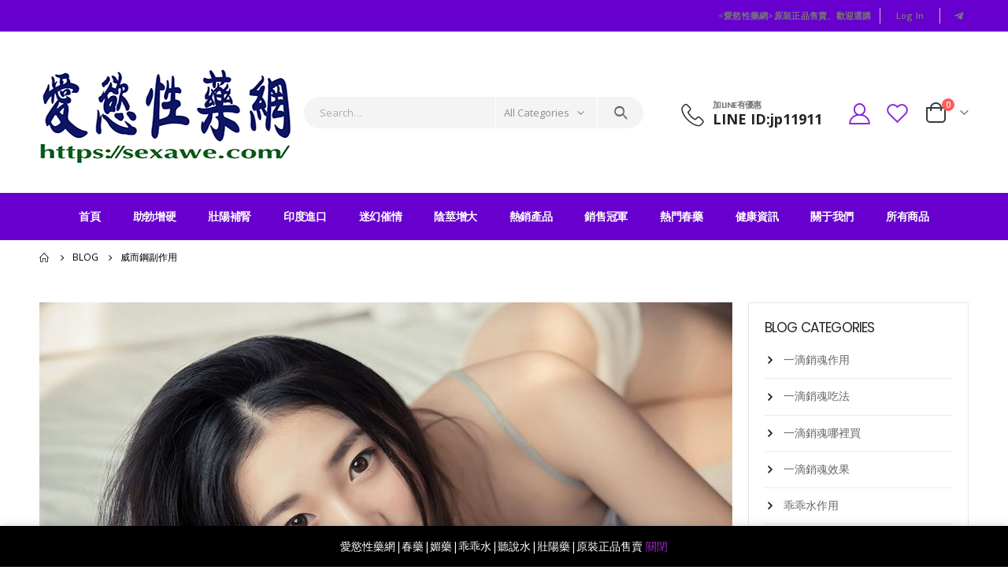

--- FILE ---
content_type: text/html; charset=UTF-8
request_url: https://sexawe.com/category/%E5%A8%81%E8%80%8C%E9%8B%BC%E5%89%AF%E4%BD%9C%E7%94%A8/
body_size: 39714
content:
<!DOCTYPE html>
<html lang="zh-TW" prefix="og: https://ogp.me/ns#">
<head>
<meta http-equiv="X-UA-Compatible" content="IE=edge" />
<meta http-equiv="Content-Type" content="text/html; charset=UTF-8" />
<meta name="viewport" content="width=device-width, initial-scale=1, minimum-scale=1" />
<link rel="profile" href="https://gmpg.org/xfn/11" />
<link rel="pingback" href="https://sexawe.com/xmlrpc.php" />
<link rel="shortcut icon" href="//sexawe.com/wp-content/themes/porto/images/logo/favicon.ico" type="image/x-icon" />
<link rel="apple-touch-icon" href="//sexawe.com/wp-content/themes/porto/images/logo/apple-touch-icon.png" />
<link rel="apple-touch-icon" sizes="120x120" href="//sexawe.com/wp-content/themes/porto/images/logo/apple-touch-icon_120x120.png" />
<link rel="apple-touch-icon" sizes="76x76" href="//sexawe.com/wp-content/themes/porto/images/logo/apple-touch-icon_76x76.png" />
<link rel="apple-touch-icon" sizes="152x152" href="//sexawe.com/wp-content/themes/porto/images/logo/apple-touch-icon_152x152.png" />
<style>img:is([sizes="auto" i], [sizes^="auto," i]) { contain-intrinsic-size: 3000px 1500px }</style>
<!-- Search Engine Optimization by Rank Math - https://rankmath.com/ -->
<title>〈威而鋼副作用〉彙整頁面 - 愛慾性藥網|台灣春藥|香港媚藥|聽話水|乖乖水|男用壯陽藥|陰莖增大增粗|持久液|原裝正品販售</title>
<meta name="robots" content="index, follow, max-snippet:-1, max-video-preview:-1, max-image-preview:large"/>
<link rel="canonical" href="https://sexawe.com/category/%e5%a8%81%e8%80%8c%e9%8b%bc%e5%89%af%e4%bd%9c%e7%94%a8/" />
<meta property="og:locale" content="zh_TW" />
<meta property="og:type" content="article" />
<meta property="og:title" content="〈威而鋼副作用〉彙整頁面 - 愛慾性藥網|台灣春藥|香港媚藥|聽話水|乖乖水|男用壯陽藥|陰莖增大增粗|持久液|原裝正品販售" />
<meta property="og:url" content="https://sexawe.com/category/%e5%a8%81%e8%80%8c%e9%8b%bc%e5%89%af%e4%bd%9c%e7%94%a8/" />
<meta property="og:site_name" content="愛慾性藥網|春藥|乖乖水|聽話水|催情水|正品售賣" />
<meta name="twitter:card" content="summary_large_image" />
<meta name="twitter:title" content="〈威而鋼副作用〉彙整頁面 - 愛慾性藥網|台灣春藥|香港媚藥|聽話水|乖乖水|男用壯陽藥|陰莖增大增粗|持久液|原裝正品販售" />
<meta name="twitter:label1" content="文章" />
<meta name="twitter:data1" content="7" />
<script type="application/ld+json" class="rank-math-schema">{"@context":"https://schema.org","@graph":[{"@type":"Organization","@id":"https://sexawe.com/#organization","name":"\u611b\u617e\u6027\u85e5\u7db2|\u6625\u85e5|\u4e56\u4e56\u6c34|\u807d\u8a71\u6c34|\u50ac\u60c5\u6c34|\u6b63\u54c1\u552e\u8ce3","url":"https://sexawe.com"},{"@type":"WebSite","@id":"https://sexawe.com/#website","url":"https://sexawe.com","name":"\u611b\u617e\u6027\u85e5\u7db2|\u6625\u85e5|\u4e56\u4e56\u6c34|\u807d\u8a71\u6c34|\u50ac\u60c5\u6c34|\u6b63\u54c1\u552e\u8ce3","publisher":{"@id":"https://sexawe.com/#organization"},"inLanguage":"zh-TW"},{"@type":"BreadcrumbList","@id":"https://sexawe.com/category/%e5%a8%81%e8%80%8c%e9%8b%bc%e5%89%af%e4%bd%9c%e7%94%a8/#breadcrumb","itemListElement":[{"@type":"ListItem","position":"1","item":{"@id":"https://sexawe.com","name":"\u9996\u9801"}},{"@type":"ListItem","position":"2","item":{"@id":"https://sexawe.com/category/%e5%a8%81%e8%80%8c%e9%8b%bc%e5%89%af%e4%bd%9c%e7%94%a8/","name":"\u5a01\u800c\u92fc\u526f\u4f5c\u7528"}}]},{"@type":"CollectionPage","@id":"https://sexawe.com/category/%e5%a8%81%e8%80%8c%e9%8b%bc%e5%89%af%e4%bd%9c%e7%94%a8/#webpage","url":"https://sexawe.com/category/%e5%a8%81%e8%80%8c%e9%8b%bc%e5%89%af%e4%bd%9c%e7%94%a8/","name":"\u3008\u5a01\u800c\u92fc\u526f\u4f5c\u7528\u3009\u5f59\u6574\u9801\u9762 - \u611b\u617e\u6027\u85e5\u7db2|\u53f0\u7063\u6625\u85e5|\u9999\u6e2f\u5a9a\u85e5|\u807d\u8a71\u6c34|\u4e56\u4e56\u6c34|\u7537\u7528\u58ef\u967d\u85e5|\u9670\u8396\u589e\u5927\u589e\u7c97|\u6301\u4e45\u6db2|\u539f\u88dd\u6b63\u54c1\u8ca9\u552e","isPartOf":{"@id":"https://sexawe.com/#website"},"inLanguage":"zh-TW","breadcrumb":{"@id":"https://sexawe.com/category/%e5%a8%81%e8%80%8c%e9%8b%bc%e5%89%af%e4%bd%9c%e7%94%a8/#breadcrumb"}}]}</script>
<!-- /Rank Math WordPress SEO plugin -->
<link rel="alternate" type="application/rss+xml" title="訂閱《愛慾性藥網|台灣春藥|香港媚藥|聽話水|乖乖水|男用壯陽藥|陰莖增大增粗|持久液|原裝正品販售》&raquo; 資訊提供" href="https://sexawe.com/feed/" />
<link rel="alternate" type="application/rss+xml" title="訂閱《愛慾性藥網|台灣春藥|香港媚藥|聽話水|乖乖水|男用壯陽藥|陰莖增大增粗|持久液|原裝正品販售》&raquo; 留言的資訊提供" href="https://sexawe.com/comments/feed/" />
<link rel="alternate" type="application/rss+xml" title="訂閱《愛慾性藥網|台灣春藥|香港媚藥|聽話水|乖乖水|男用壯陽藥|陰莖增大增粗|持久液|原裝正品販售》&raquo; 分類〈威而鋼副作用〉的資訊提供" href="https://sexawe.com/category/%e5%a8%81%e8%80%8c%e9%8b%bc%e5%89%af%e4%bd%9c%e7%94%a8/feed/" />
<!-- <link rel='stylesheet' id='wp-block-library-css' href='https://sexawe.com/wp-includes/css/dist/block-library/style.min.css?ver=6.7.2' media='all' /> -->
<link rel="stylesheet" type="text/css" href="//sexawe.com/wp-content/cache/wpfc-minified/l25elb9e/8i45m.css" media="all"/>
<style id='wp-block-library-theme-inline-css'>
.wp-block-audio :where(figcaption){color:#555;font-size:13px;text-align:center}.is-dark-theme .wp-block-audio :where(figcaption){color:#ffffffa6}.wp-block-audio{margin:0 0 1em}.wp-block-code{border:1px solid #ccc;border-radius:4px;font-family:Menlo,Consolas,monaco,monospace;padding:.8em 1em}.wp-block-embed :where(figcaption){color:#555;font-size:13px;text-align:center}.is-dark-theme .wp-block-embed :where(figcaption){color:#ffffffa6}.wp-block-embed{margin:0 0 1em}.blocks-gallery-caption{color:#555;font-size:13px;text-align:center}.is-dark-theme .blocks-gallery-caption{color:#ffffffa6}:root :where(.wp-block-image figcaption){color:#555;font-size:13px;text-align:center}.is-dark-theme :root :where(.wp-block-image figcaption){color:#ffffffa6}.wp-block-image{margin:0 0 1em}.wp-block-pullquote{border-bottom:4px solid;border-top:4px solid;color:currentColor;margin-bottom:1.75em}.wp-block-pullquote cite,.wp-block-pullquote footer,.wp-block-pullquote__citation{color:currentColor;font-size:.8125em;font-style:normal;text-transform:uppercase}.wp-block-quote{border-left:.25em solid;margin:0 0 1.75em;padding-left:1em}.wp-block-quote cite,.wp-block-quote footer{color:currentColor;font-size:.8125em;font-style:normal;position:relative}.wp-block-quote:where(.has-text-align-right){border-left:none;border-right:.25em solid;padding-left:0;padding-right:1em}.wp-block-quote:where(.has-text-align-center){border:none;padding-left:0}.wp-block-quote.is-large,.wp-block-quote.is-style-large,.wp-block-quote:where(.is-style-plain){border:none}.wp-block-search .wp-block-search__label{font-weight:700}.wp-block-search__button{border:1px solid #ccc;padding:.375em .625em}:where(.wp-block-group.has-background){padding:1.25em 2.375em}.wp-block-separator.has-css-opacity{opacity:.4}.wp-block-separator{border:none;border-bottom:2px solid;margin-left:auto;margin-right:auto}.wp-block-separator.has-alpha-channel-opacity{opacity:1}.wp-block-separator:not(.is-style-wide):not(.is-style-dots){width:100px}.wp-block-separator.has-background:not(.is-style-dots){border-bottom:none;height:1px}.wp-block-separator.has-background:not(.is-style-wide):not(.is-style-dots){height:2px}.wp-block-table{margin:0 0 1em}.wp-block-table td,.wp-block-table th{word-break:normal}.wp-block-table :where(figcaption){color:#555;font-size:13px;text-align:center}.is-dark-theme .wp-block-table :where(figcaption){color:#ffffffa6}.wp-block-video :where(figcaption){color:#555;font-size:13px;text-align:center}.is-dark-theme .wp-block-video :where(figcaption){color:#ffffffa6}.wp-block-video{margin:0 0 1em}:root :where(.wp-block-template-part.has-background){margin-bottom:0;margin-top:0;padding:1.25em 2.375em}
</style>
<style id='ce4wp-subscribe-style-inline-css'>
.wp-block-ce4wp-subscribe{max-width:840px;margin:0 auto}.wp-block-ce4wp-subscribe .title{margin-bottom:0}.wp-block-ce4wp-subscribe .subTitle{margin-top:0;font-size:0.8em}.wp-block-ce4wp-subscribe .disclaimer{margin-top:5px;font-size:0.8em}.wp-block-ce4wp-subscribe .disclaimer .disclaimer-label{margin-left:10px}.wp-block-ce4wp-subscribe .inputBlock{width:100%;margin-bottom:10px}.wp-block-ce4wp-subscribe .inputBlock input{width:100%}.wp-block-ce4wp-subscribe .inputBlock label{display:inline-block}.wp-block-ce4wp-subscribe .submit-button{margin-top:25px;display:block}.wp-block-ce4wp-subscribe .required-text{display:inline-block;margin:0;padding:0;margin-left:0.3em}.wp-block-ce4wp-subscribe .onSubmission{height:0;max-width:840px;margin:0 auto}.wp-block-ce4wp-subscribe .firstNameSummary .lastNameSummary{text-transform:capitalize}.wp-block-ce4wp-subscribe .ce4wp-inline-notification{display:flex;flex-direction:row;align-items:center;padding:13px 10px;width:100%;height:40px;border-style:solid;border-color:orange;border-width:1px;border-left-width:4px;border-radius:3px;background:rgba(255,133,15,0.1);flex:none;order:0;flex-grow:1;margin:0px 0px}.wp-block-ce4wp-subscribe .ce4wp-inline-warning-text{font-style:normal;font-weight:normal;font-size:16px;line-height:20px;display:flex;align-items:center;color:#571600;margin-left:9px}.wp-block-ce4wp-subscribe .ce4wp-inline-warning-icon{color:orange}.wp-block-ce4wp-subscribe .ce4wp-inline-warning-arrow{color:#571600;margin-left:auto}.wp-block-ce4wp-subscribe .ce4wp-banner-clickable{cursor:pointer}.ce4wp-link{cursor:pointer}
.no-flex{display:block}.sub-header{margin-bottom:1em}
</style>
<style id='classic-theme-styles-inline-css'>
/*! This file is auto-generated */
.wp-block-button__link{color:#fff;background-color:#32373c;border-radius:9999px;box-shadow:none;text-decoration:none;padding:calc(.667em + 2px) calc(1.333em + 2px);font-size:1.125em}.wp-block-file__button{background:#32373c;color:#fff;text-decoration:none}
</style>
<style id='global-styles-inline-css'>
:root{--wp--preset--aspect-ratio--square: 1;--wp--preset--aspect-ratio--4-3: 4/3;--wp--preset--aspect-ratio--3-4: 3/4;--wp--preset--aspect-ratio--3-2: 3/2;--wp--preset--aspect-ratio--2-3: 2/3;--wp--preset--aspect-ratio--16-9: 16/9;--wp--preset--aspect-ratio--9-16: 9/16;--wp--preset--color--black: #000000;--wp--preset--color--cyan-bluish-gray: #abb8c3;--wp--preset--color--white: #ffffff;--wp--preset--color--pale-pink: #f78da7;--wp--preset--color--vivid-red: #cf2e2e;--wp--preset--color--luminous-vivid-orange: #ff6900;--wp--preset--color--luminous-vivid-amber: #fcb900;--wp--preset--color--light-green-cyan: #7bdcb5;--wp--preset--color--vivid-green-cyan: #00d084;--wp--preset--color--pale-cyan-blue: #8ed1fc;--wp--preset--color--vivid-cyan-blue: #0693e3;--wp--preset--color--vivid-purple: #9b51e0;--wp--preset--color--primary: #9e23c4;--wp--preset--color--secondary: #2164d1;--wp--preset--color--tertiary: #2baab1;--wp--preset--color--quaternary: #22d8ab;--wp--preset--color--dark: #2b79d8;--wp--preset--color--light: #ffffff;--wp--preset--gradient--vivid-cyan-blue-to-vivid-purple: linear-gradient(135deg,rgba(6,147,227,1) 0%,rgb(155,81,224) 100%);--wp--preset--gradient--light-green-cyan-to-vivid-green-cyan: linear-gradient(135deg,rgb(122,220,180) 0%,rgb(0,208,130) 100%);--wp--preset--gradient--luminous-vivid-amber-to-luminous-vivid-orange: linear-gradient(135deg,rgba(252,185,0,1) 0%,rgba(255,105,0,1) 100%);--wp--preset--gradient--luminous-vivid-orange-to-vivid-red: linear-gradient(135deg,rgba(255,105,0,1) 0%,rgb(207,46,46) 100%);--wp--preset--gradient--very-light-gray-to-cyan-bluish-gray: linear-gradient(135deg,rgb(238,238,238) 0%,rgb(169,184,195) 100%);--wp--preset--gradient--cool-to-warm-spectrum: linear-gradient(135deg,rgb(74,234,220) 0%,rgb(151,120,209) 20%,rgb(207,42,186) 40%,rgb(238,44,130) 60%,rgb(251,105,98) 80%,rgb(254,248,76) 100%);--wp--preset--gradient--blush-light-purple: linear-gradient(135deg,rgb(255,206,236) 0%,rgb(152,150,240) 100%);--wp--preset--gradient--blush-bordeaux: linear-gradient(135deg,rgb(254,205,165) 0%,rgb(254,45,45) 50%,rgb(107,0,62) 100%);--wp--preset--gradient--luminous-dusk: linear-gradient(135deg,rgb(255,203,112) 0%,rgb(199,81,192) 50%,rgb(65,88,208) 100%);--wp--preset--gradient--pale-ocean: linear-gradient(135deg,rgb(255,245,203) 0%,rgb(182,227,212) 50%,rgb(51,167,181) 100%);--wp--preset--gradient--electric-grass: linear-gradient(135deg,rgb(202,248,128) 0%,rgb(113,206,126) 100%);--wp--preset--gradient--midnight: linear-gradient(135deg,rgb(2,3,129) 0%,rgb(40,116,252) 100%);--wp--preset--font-size--small: 13px;--wp--preset--font-size--medium: 20px;--wp--preset--font-size--large: 36px;--wp--preset--font-size--x-large: 42px;--wp--preset--font-family--inter: "Inter", sans-serif;--wp--preset--font-family--cardo: Cardo;--wp--preset--spacing--20: 0.44rem;--wp--preset--spacing--30: 0.67rem;--wp--preset--spacing--40: 1rem;--wp--preset--spacing--50: 1.5rem;--wp--preset--spacing--60: 2.25rem;--wp--preset--spacing--70: 3.38rem;--wp--preset--spacing--80: 5.06rem;--wp--preset--shadow--natural: 6px 6px 9px rgba(0, 0, 0, 0.2);--wp--preset--shadow--deep: 12px 12px 50px rgba(0, 0, 0, 0.4);--wp--preset--shadow--sharp: 6px 6px 0px rgba(0, 0, 0, 0.2);--wp--preset--shadow--outlined: 6px 6px 0px -3px rgba(255, 255, 255, 1), 6px 6px rgba(0, 0, 0, 1);--wp--preset--shadow--crisp: 6px 6px 0px rgba(0, 0, 0, 1);}:where(.is-layout-flex){gap: 0.5em;}:where(.is-layout-grid){gap: 0.5em;}body .is-layout-flex{display: flex;}.is-layout-flex{flex-wrap: wrap;align-items: center;}.is-layout-flex > :is(*, div){margin: 0;}body .is-layout-grid{display: grid;}.is-layout-grid > :is(*, div){margin: 0;}:where(.wp-block-columns.is-layout-flex){gap: 2em;}:where(.wp-block-columns.is-layout-grid){gap: 2em;}:where(.wp-block-post-template.is-layout-flex){gap: 1.25em;}:where(.wp-block-post-template.is-layout-grid){gap: 1.25em;}.has-black-color{color: var(--wp--preset--color--black) !important;}.has-cyan-bluish-gray-color{color: var(--wp--preset--color--cyan-bluish-gray) !important;}.has-white-color{color: var(--wp--preset--color--white) !important;}.has-pale-pink-color{color: var(--wp--preset--color--pale-pink) !important;}.has-vivid-red-color{color: var(--wp--preset--color--vivid-red) !important;}.has-luminous-vivid-orange-color{color: var(--wp--preset--color--luminous-vivid-orange) !important;}.has-luminous-vivid-amber-color{color: var(--wp--preset--color--luminous-vivid-amber) !important;}.has-light-green-cyan-color{color: var(--wp--preset--color--light-green-cyan) !important;}.has-vivid-green-cyan-color{color: var(--wp--preset--color--vivid-green-cyan) !important;}.has-pale-cyan-blue-color{color: var(--wp--preset--color--pale-cyan-blue) !important;}.has-vivid-cyan-blue-color{color: var(--wp--preset--color--vivid-cyan-blue) !important;}.has-vivid-purple-color{color: var(--wp--preset--color--vivid-purple) !important;}.has-black-background-color{background-color: var(--wp--preset--color--black) !important;}.has-cyan-bluish-gray-background-color{background-color: var(--wp--preset--color--cyan-bluish-gray) !important;}.has-white-background-color{background-color: var(--wp--preset--color--white) !important;}.has-pale-pink-background-color{background-color: var(--wp--preset--color--pale-pink) !important;}.has-vivid-red-background-color{background-color: var(--wp--preset--color--vivid-red) !important;}.has-luminous-vivid-orange-background-color{background-color: var(--wp--preset--color--luminous-vivid-orange) !important;}.has-luminous-vivid-amber-background-color{background-color: var(--wp--preset--color--luminous-vivid-amber) !important;}.has-light-green-cyan-background-color{background-color: var(--wp--preset--color--light-green-cyan) !important;}.has-vivid-green-cyan-background-color{background-color: var(--wp--preset--color--vivid-green-cyan) !important;}.has-pale-cyan-blue-background-color{background-color: var(--wp--preset--color--pale-cyan-blue) !important;}.has-vivid-cyan-blue-background-color{background-color: var(--wp--preset--color--vivid-cyan-blue) !important;}.has-vivid-purple-background-color{background-color: var(--wp--preset--color--vivid-purple) !important;}.has-black-border-color{border-color: var(--wp--preset--color--black) !important;}.has-cyan-bluish-gray-border-color{border-color: var(--wp--preset--color--cyan-bluish-gray) !important;}.has-white-border-color{border-color: var(--wp--preset--color--white) !important;}.has-pale-pink-border-color{border-color: var(--wp--preset--color--pale-pink) !important;}.has-vivid-red-border-color{border-color: var(--wp--preset--color--vivid-red) !important;}.has-luminous-vivid-orange-border-color{border-color: var(--wp--preset--color--luminous-vivid-orange) !important;}.has-luminous-vivid-amber-border-color{border-color: var(--wp--preset--color--luminous-vivid-amber) !important;}.has-light-green-cyan-border-color{border-color: var(--wp--preset--color--light-green-cyan) !important;}.has-vivid-green-cyan-border-color{border-color: var(--wp--preset--color--vivid-green-cyan) !important;}.has-pale-cyan-blue-border-color{border-color: var(--wp--preset--color--pale-cyan-blue) !important;}.has-vivid-cyan-blue-border-color{border-color: var(--wp--preset--color--vivid-cyan-blue) !important;}.has-vivid-purple-border-color{border-color: var(--wp--preset--color--vivid-purple) !important;}.has-vivid-cyan-blue-to-vivid-purple-gradient-background{background: var(--wp--preset--gradient--vivid-cyan-blue-to-vivid-purple) !important;}.has-light-green-cyan-to-vivid-green-cyan-gradient-background{background: var(--wp--preset--gradient--light-green-cyan-to-vivid-green-cyan) !important;}.has-luminous-vivid-amber-to-luminous-vivid-orange-gradient-background{background: var(--wp--preset--gradient--luminous-vivid-amber-to-luminous-vivid-orange) !important;}.has-luminous-vivid-orange-to-vivid-red-gradient-background{background: var(--wp--preset--gradient--luminous-vivid-orange-to-vivid-red) !important;}.has-very-light-gray-to-cyan-bluish-gray-gradient-background{background: var(--wp--preset--gradient--very-light-gray-to-cyan-bluish-gray) !important;}.has-cool-to-warm-spectrum-gradient-background{background: var(--wp--preset--gradient--cool-to-warm-spectrum) !important;}.has-blush-light-purple-gradient-background{background: var(--wp--preset--gradient--blush-light-purple) !important;}.has-blush-bordeaux-gradient-background{background: var(--wp--preset--gradient--blush-bordeaux) !important;}.has-luminous-dusk-gradient-background{background: var(--wp--preset--gradient--luminous-dusk) !important;}.has-pale-ocean-gradient-background{background: var(--wp--preset--gradient--pale-ocean) !important;}.has-electric-grass-gradient-background{background: var(--wp--preset--gradient--electric-grass) !important;}.has-midnight-gradient-background{background: var(--wp--preset--gradient--midnight) !important;}.has-small-font-size{font-size: var(--wp--preset--font-size--small) !important;}.has-medium-font-size{font-size: var(--wp--preset--font-size--medium) !important;}.has-large-font-size{font-size: var(--wp--preset--font-size--large) !important;}.has-x-large-font-size{font-size: var(--wp--preset--font-size--x-large) !important;}
:where(.wp-block-post-template.is-layout-flex){gap: 1.25em;}:where(.wp-block-post-template.is-layout-grid){gap: 1.25em;}
:where(.wp-block-columns.is-layout-flex){gap: 2em;}:where(.wp-block-columns.is-layout-grid){gap: 2em;}
:root :where(.wp-block-pullquote){font-size: 1.5em;line-height: 1.6;}
</style>
<style id='woocommerce-inline-inline-css'>
.woocommerce form .form-row .required { visibility: visible; }
</style>
<!-- <link rel='stylesheet' id='ez-toc-css' href='https://sexawe.com/wp-content/plugins/easy-table-of-contents/assets/css/screen.min.css?ver=2.0.72' media='all' /> -->
<link rel="stylesheet" type="text/css" href="//sexawe.com/wp-content/cache/wpfc-minified/21ou7qq9/88asi.css" media="all"/>
<style id='ez-toc-inline-css'>
div#ez-toc-container .ez-toc-title {font-size: 120%;}div#ez-toc-container .ez-toc-title {font-weight: 500;}div#ez-toc-container ul li {font-size: 95%;}div#ez-toc-container ul li {font-weight: 500;}div#ez-toc-container nav ul ul li {font-size: 90%;}
.ez-toc-container-direction {direction: ltr;}.ez-toc-counter ul{counter-reset: item ;}.ez-toc-counter nav ul li a::before {content: counters(item, '.', decimal) '. ';display: inline-block;counter-increment: item;flex-grow: 0;flex-shrink: 0;margin-right: .2em; float: left; }.ez-toc-widget-direction {direction: ltr;}.ez-toc-widget-container ul{counter-reset: item ;}.ez-toc-widget-container nav ul li a::before {content: counters(item, '.', decimal) '. ';display: inline-block;counter-increment: item;flex-grow: 0;flex-shrink: 0;margin-right: .2em; float: left; }
</style>
<!-- <link rel='stylesheet' id='brands-styles-css' href='https://sexawe.com/wp-content/plugins/woocommerce/assets/css/brands.css?ver=9.7.1' media='all' /> -->
<!-- <link rel='stylesheet' id='porto-css-vars-css' href='https://sexawe.com/wp-content/uploads/porto_styles/theme_css_vars.css?ver=6.3.3' media='all' /> -->
<!-- <link rel='stylesheet' id='bootstrap-css' href='https://sexawe.com/wp-content/uploads/porto_styles/bootstrap.css?ver=6.3.3' media='all' /> -->
<!-- <link rel='stylesheet' id='porto-plugins-css' href='https://sexawe.com/wp-content/themes/porto/css/plugins.css?ver=6.3.3' media='all' /> -->
<!-- <link rel='stylesheet' id='porto-theme-css' href='https://sexawe.com/wp-content/themes/porto/css/theme.css?ver=6.3.3' media='all' /> -->
<!-- <link rel='stylesheet' id='porto-shortcodes-css' href='https://sexawe.com/wp-content/uploads/porto_styles/shortcodes.css?ver=6.3.3' media='all' /> -->
<!-- <link rel='stylesheet' id='porto-theme-shop-css' href='https://sexawe.com/wp-content/themes/porto/css/theme_shop.css?ver=6.3.3' media='all' /> -->
<!-- <link rel='stylesheet' id='porto-theme-elementor-css' href='https://sexawe.com/wp-content/themes/porto/css/theme_elementor.css?ver=6.3.3' media='all' /> -->
<!-- <link rel='stylesheet' id='porto-dynamic-style-css' href='https://sexawe.com/wp-content/uploads/porto_styles/dynamic_style.css?ver=6.3.3' media='all' /> -->
<!-- <link rel='stylesheet' id='porto-type-builder-css' href='https://sexawe.com/wp-content/plugins/porto-functionality/builders/assets/type-builder.css?ver=2.3.2' media='all' /> -->
<!-- <link rel='stylesheet' id='porto-style-css' href='https://sexawe.com/wp-content/themes/porto/style.css?ver=6.3.3' media='all' /> -->
<link rel="stylesheet" type="text/css" href="//sexawe.com/wp-content/cache/wpfc-minified/1ffpjjny/7xp0o.css" media="all"/>
<style id='porto-style-inline-css'>
.side-header-narrow-bar-logo{max-width:320px}@media (min-width:992px){}.page-top ul.breadcrumb > li.home{display:inline-block}.page-top ul.breadcrumb > li.home a{position:relative;width:14px;text-indent:-9999px}.page-top ul.breadcrumb > li.home a:after{content:"\e883";font-family:'porto';float:left;text-indent:0}#login-form-popup{max-width:480px}body.woocommerce .main-content,body.woocommerce .left-sidebar,body.woocommerce .right-sidebar{padding-top:0}.page-top{padding:10px 0}.custom-font4 .elementor-heading-title{font-family:'Segoe Script','Savoye LET'}.header-top .porto-view-switcher > li.menu-item > a,#header .header-top .welcome-msg{text-transform:uppercase}#header .header-contact{display:-ms-inline-flexbox;display:inline-flex;-ms-flex-align:center;align-items:center;margin:0;padding:0;border-right:none}#header .porto-sicon-box .porto-icon{margin-right:3px}#header .wishlist i,#header .my-account i{font-size:27px;display:block}#header .header-top .top-links + .gap,#header .header-top .welcome-msg + .gap{visibility:visible;height:20px;line-height:1;vertical-align:middle;color:transparent;width:1px;background:#e7e7e7;display:inline-block}@media (min-width:992px){#header .header-main .header-left{min-width:16%}#header .header-main .header-center,#header .searchform .text{flex:1}#header .header-main .searchform-popup,#header .header-main .searchform,#header .header-main .searchform-cats input{width:100%;box-shadow:none}#header .main-menu{display:-ms-flexbox;display:flex;-ms-flex-pack:center;justify-content:center}}@media (max-width:991px){#header .header-top .welcome-msg + .gap{display:none}}@media (max-width:575px){#header .header-right .searchform{right:-120px}#header .header-top .welcome-msg,#header .header-top .top-links + .gap{display:none}}#mini-cart{font-size:32px !important}#mini-cart .minicart-icon{width:25px;height:20px;border:2px solid #222529;border-radius:0 0 5px 5px;position:relative;opacity:.9;margin:6px 3px 0}#mini-cart .minicart-icon:before{content:'';position:absolute;border:2px solid;border-color:inherit;border-bottom:none;border-radius:10px 10px 0 0;left:50%;top:-8px;margin-left:-7.5px;width:15px;height:11px}#header.sticky-header .mobile-toggle,.sticky-header .header-contact > a{color:#fff !important}.sticky-header #mini-cart .minicart-icon{border-color:#fff}.btn{font-family:Poppins;font-weight:700;letter-spacing:.01em}.porto-ibanner-layer .btn-modern.btn-lg{padding:1.05em 3em;font-size:.9375em}.text-sale .elementor-heading-title{white-space:nowrap;line-height:.95 !important}.text-sale small{display:inline-block !important;font-size:27% !important;word-break:break-all;width:1em;text-align:center;font-weight:inherit;white-space:normal}.section-width-sidebar .widget .widget-title{font-size:14px;color:#fff;background:#e9846b;padding:14px 0 14px 20px;line-height:22px;text-transform:none;margin-bottom:0}.section-width-sidebar .widget .widget-title:before{content:'\f0c9';font-family:'Font Awesome 5 Free';margin-right:10px;font-weight:900;position:relative;top:-1px}.section-width-sidebar .widget_product_categories .toggle{display:none}.section-width-sidebar .widget_product_categories>ul{border:1px solid #e7e7e7;border-top:none;padding:0}.section-width-sidebar .widget_product_categories>ul li{padding:14px 0;margin:0 20px;border-top:1px solid #e7e7e7}.section-width-sidebar .widget_product_categories>ul li:first-child{border-top:none}.section-width-sidebar .widget_product_categories>ul li a{font-size:14px;font-weight:600;color:#222529;padding:0;text-decoration:none !important}.section-width-sidebar .top-icon .porto-sicon-header{margin-bottom:.1rem}.newsletter-form .widget_wysija .wysija-input{height:3.25rem;font-size:.875rem;box-shadow:none;padding-left:1.25rem;border:none}.newsletter-form .widget_wysija .wysija-submit{padding:0 2.5rem;height:3.25rem;font-size:.875rem}.newsletter-form .widget_wysija .wysija-paragraph{margin-bottom:0}.product-layout-extended .product-summary-wrap .summary-before{margin-bottom:2em}.product-layout-wide_grid .product-summary-wrap{margin-top:0}.product-image .labels .onhot,.product-image .labels .onsale{border-radius:20px;font-size:11px;font-weight:600;padding:5px 10px}.widget .product_list_widget li{padding:10px 0}.widget.twitter-tweets ul li{padding-top:30px}#footer .footer-main > .container{padding-bottom:10px}#footer .widget{margin-top:0}#footer .widget_media_image{margin-bottom:20px}#footer .contact-info{margin-bottom:10px}#footer .widgettitle,#footer .widget-title,#footer h4{font-size:15px;text-transform:uppercase;font-weight:700}#footer ul.product_list_widget a,#footer ul.product_list_widget li .product-details .amount{color:#fff}#footer .star-rating span:before{color:inherit}#footer .star-rating:before{color:#6a6a6d}#footer .contact-info i{display:none}#footer .contact-details{display:flex;flex-wrap:wrap}#footer .contact-details li{flex:0 0 50%;max-width:50%;padding-right:1em}#footer .contact-details strong{display:block;line-height:1;text-transform:uppercase}#footer .share-links a{box-shadow:none;width:40px;height:40px;border:1px solid #36393d}#footer .footer-main > .container:after{content:'';display:block;position:absolute;left:10px;right:10px;bottom:0;border-bottom:1px solid #36393d}#footer .footer-main .col-lg-12:before{content:'';display:block;position:static;margin:10px 0 40px;border-top:1px solid #36393d}#footer .footer-bottom{font-size:.75rem}
</style>
<!-- <link rel='stylesheet' id='porto-account-login-style-css' href='https://sexawe.com/wp-content/themes/porto/css/theme/shop/login-style/account-login.css?ver=6.3.3' media='all' /> -->
<!-- <link rel='stylesheet' id='porto-post-style-css' href='https://sexawe.com/wp-content/themes/porto/css/theme/blog/type/woocommerce.css?ver=6.3.3' media='all' /> -->
<link rel="stylesheet" type="text/css" href="//sexawe.com/wp-content/cache/wpfc-minified/95ycibof/8i45m.css" media="all"/>
<script src='//sexawe.com/wp-content/cache/wpfc-minified/esvlo9ri/abepo.js' type="text/javascript"></script>
<!-- <script src="https://sexawe.com/wp-includes/js/jquery/jquery.min.js?ver=3.7.1" id="jquery-core-js"></script> -->
<!-- <script src="https://sexawe.com/wp-includes/js/jquery/jquery-migrate.min.js?ver=3.4.1" id="jquery-migrate-js"></script> -->
<!-- <script src="https://sexawe.com/wp-content/plugins/woocommerce/assets/js/jquery-blockui/jquery.blockUI.min.js?ver=2.7.0-wc.9.7.1" id="jquery-blockui-js" defer data-wp-strategy="defer"></script> -->
<script id="wc-add-to-cart-js-extra">
var wc_add_to_cart_params = {"ajax_url":"\/wp-admin\/admin-ajax.php","wc_ajax_url":"\/?wc-ajax=%%endpoint%%&elementor_page_id=417","i18n_view_cart":"\u67e5\u770b\u8cfc\u7269\u8eca","cart_url":"https:\/\/sexawe.com\/checkout\/","is_cart":"","cart_redirect_after_add":"no"};
</script>
<script src='//sexawe.com/wp-content/cache/wpfc-minified/qhvibhoi/abepp.js' type="text/javascript"></script>
<!-- <script src="https://sexawe.com/wp-content/plugins/woocommerce/assets/js/frontend/add-to-cart.min.js?ver=9.7.1" id="wc-add-to-cart-js" defer data-wp-strategy="defer"></script> -->
<!-- <script src="https://sexawe.com/wp-content/plugins/woocommerce/assets/js/js-cookie/js.cookie.min.js?ver=2.1.4-wc.9.7.1" id="js-cookie-js" defer data-wp-strategy="defer"></script> -->
<script id="woocommerce-js-extra">
var woocommerce_params = {"ajax_url":"\/wp-admin\/admin-ajax.php","wc_ajax_url":"\/?wc-ajax=%%endpoint%%&elementor_page_id=417","i18n_password_show":"\u986f\u793a\u5bc6\u78bc","i18n_password_hide":"\u96b1\u85cf\u5bc6\u78bc"};
</script>
<script src='//sexawe.com/wp-content/cache/wpfc-minified/kaiaslkx/abepo.js' type="text/javascript"></script>
<!-- <script src="https://sexawe.com/wp-content/plugins/woocommerce/assets/js/frontend/woocommerce.min.js?ver=9.7.1" id="woocommerce-js" defer data-wp-strategy="defer"></script> -->
<link rel="https://api.w.org/" href="https://sexawe.com/wp-json/" /><link rel="alternate" title="JSON" type="application/json" href="https://sexawe.com/wp-json/wp/v2/categories/417" /><link rel="EditURI" type="application/rsd+xml" title="RSD" href="https://sexawe.com/xmlrpc.php?rsd" />
<meta name="generator" content="WordPress 6.7.2" />
<script type="text/javascript">if(!window._buttonizer) { window._buttonizer = {}; };var _buttonizer_page_data = {"language":"zh"};window._buttonizer.data = { ..._buttonizer_page_data, ...window._buttonizer.data };</script><meta name="generator" content="performance-lab 3.9.0; plugins: ">
<style type="text/css" media="screen">
.woocommerce #customer_details .col-1,.woocommerce #customer_details .col-2{
width: 48%;
}
.cart-collaterals .cross-sells{
display: none;
}
@media (max-width:640px) {
.woocommerce #customer_details .col-1,.woocommerce #customer_details .col-2{
width: 100% !important;
}
}
</style>
<script type="text/javascript">
WebFontConfig = {
google: { families: [ 'Open+Sans:400,500,600,700','Poppins:400,500,600,700,800' ] }
};
(function(d) {
var wf = d.createElement('script'), s = d.scripts[0];
wf.src = 'https://sexawe.com/wp-content/themes/porto/js/libs/webfont.js';
wf.async = true;
s.parentNode.insertBefore(wf, s);
})(document);</script>
<noscript><style>.woocommerce-product-gallery{ opacity: 1 !important; }</style></noscript>
<style class='wp-fonts-local'>
@font-face{font-family:Inter;font-style:normal;font-weight:300 900;font-display:fallback;src:url('https://sexawe.com/wp-content/plugins/woocommerce/assets/fonts/Inter-VariableFont_slnt,wght.woff2') format('woff2');font-stretch:normal;}
@font-face{font-family:Cardo;font-style:normal;font-weight:400;font-display:fallback;src:url('https://sexawe.com/wp-content/plugins/woocommerce/assets/fonts/cardo_normal_400.woff2') format('woff2');}
</style>
<link rel="icon" href="https://sexawe.com/wp-content/uploads/2022/09/cropped-愛慾1-1-32x32.png" sizes="32x32" />
<link rel="icon" href="https://sexawe.com/wp-content/uploads/2022/09/cropped-愛慾1-1-192x192.png" sizes="192x192" />
<link rel="apple-touch-icon" href="https://sexawe.com/wp-content/uploads/2022/09/cropped-愛慾1-1-180x180.png" />
<meta name="msapplication-TileImage" content="https://sexawe.com/wp-content/uploads/2022/09/cropped-愛慾1-1-270x270.png" />
<style id="infinite-scroll-css">.blog-posts .pagination, .blog-posts .page-links { display: none; }.blog-posts  { position: relative; }</style></head>
<body class="archive category category-417 wp-custom-logo wp-embed-responsive theme-porto woocommerce-demo-store woocommerce-no-js login-popup full blog-1 elementor-default elementor-kit-1923">
<div class="page-wrapper"><!-- page wrapper -->
<!-- header wrapper -->
<div class="header-wrapper">
<header id="header" class="header-separate header-1 sticky-menu-header">
<div class="header-top">
<div class="container">
<div class="header-left">
</div>
<div class="header-right">
<span class="welcome-msg"><愛慾性藥網>原裝正品售賣、歡迎選購</span><span class="gap">|</span><ul class="top-links mega-menu show-arrow" id="menu-top-navigation"><li class="menu-item"><a class="porto-link-login" href="https://sexawe.com/my-account/">Log In</a></li></ul><span class="gap">|</span><div class="share-links">		<a target="_blank"  rel="nofollow noopener noreferrer" class="share-telegram" href="https://t.me/apsiac886" title="Telegram"></a>
</div>			</div>
</div>
</div>
<div class="header-main">
<div class="container header-row">
<div class="header-left">
<a class="mobile-toggle" href="#" aria-label="Mobile Menu"><i class="fas fa-bars"></i></a>
<div class="logo">
<a href="https://sexawe.com/" title="愛慾性藥網|台灣春藥|香港媚藥|聽話水|乖乖水|男用壯陽藥|陰莖增大增粗|持久液|原裝正品販售 - 愛慾性藥網主營男女春藥媚藥|聽話水|乖乖水|男用壯陽藥|春藥作用有催情,迷情,迷姦,克制性冷淡增強性慾|夫妻情侶調情|夜店撩妹勾搭艷婦,種類眾多保證正品。壯陽藥針對男性陽萎早洩問題有非常好的治療效果|強效助勃增硬|延時持久|改善男性性功能。愛慾性藥網承諾所售商品原裝正品進口，歡迎選購！"  rel="home">
<img class="img-responsive sticky-logo sticky-retina-logo" width="320" height="150" src="//sexawe.com/wp-content/uploads/2022/10/愛慾10.png" alt="愛慾性藥網|台灣春藥|香港媚藥|聽話水|乖乖水|男用壯陽藥|陰莖增大增粗|持久液|原裝正品販售" /><img class="img-responsive standard-logo retina-logo" width="320" height="150" src="//sexawe.com/wp-content/uploads/2022/10/愛慾10.png" alt="愛慾性藥網|台灣春藥|香港媚藥|聽話水|乖乖水|男用壯陽藥|陰莖增大增粗|持久液|原裝正品販售" />	</a>
</div>
</div>
<div class="header-center">
<div class="searchform-popup"><a class="search-toggle" href="#"><i class="fas fa-search"></i><span class="search-text">Search</span></a>	<form action="https://sexawe.com/" method="get"
class="searchform searchform-cats">
<div class="searchform-fields">
<span class="text"><input name="s" type="text" value="" placeholder="Search&hellip;" autocomplete="off" /></span>
<input type="hidden" name="post_type" value="product"/>
<select  name='product_cat' id='product_cat' class='cat'>
<option value='0'>All Categories</option>
<option class="level-0" value="aphrodisiac">春藥催情專區</option>
<option class="level-0" value="kidney">壯陽補腎專區</option>
<option class="level-0" value="big">增大增粗專區</option>
<option class="level-0" value="lasting">延時持久專區</option>
<option class="level-0" value="india">印度原裝進口</option>
</select>
<span class="button-wrap">
<button class="btn btn-special" title="Search" type="submit"><i class="fas fa-search"></i></button>
</span>
</div>
<div class="live-search-list"></div>
</form>
</div>			</div>
<div class="header-right">
<div class="header-minicart">
<div class="header-contact"><div class="porto-sicon-box text-left mx-4 mb-0 d-none d-lg-flex d-sticky-header-none style_1 default-icon"><div class="porto-sicon-default"><div class="porto-just-icon-wrapper porto-icon none" style="color:#222529;font-size:29px;"><i class="porto-icon-phone-2"></i></div></div><div class="porto-sicon-header"><h3 class="porto-sicon-title" style="font-weight:600;font-size:11px;line-height:1.2;color:#777777;">加LINE有優惠</h3><p style="font-weight:700;font-size:18px;line-height:.9;color:#222529;">LINE ID:jp11911</p></div> <!-- header --></div><!-- porto-sicon-box -->
<a href="https://sexawe.com/my-account/" class="my-account mr-1" title="My Account"><i class="porto-icon-user-2"></i></a>
<a href="https://sexawe.com/wishlist/" class="wishlist mr-lg-1 pr-lg-1" title="Wishlist"><i class="porto-icon-wishlist-2"></i></a></div>		<div id="mini-cart" class="mini-cart minicart-arrow-alt">
<div class="cart-head">
<span class="cart-icon"><i class="minicart-icon porto-icon-bag-2"></i><span class="cart-items">0</span></span><span class="cart-items-text">0 items</span>			</div>
<div class="cart-popup widget_shopping_cart">
<div class="widget_shopping_cart_content">
<div class="cart-loading"></div>
</div>
</div>
</div>
</div>
</div>
</div>
</div>
<div class="main-menu-wrap menu-hover-line">
<div id="main-menu" class="container  hide-sticky-content">
<div class="menu-left">
<div class="logo">
<a href="https://sexawe.com/" title="愛慾性藥網|台灣春藥|香港媚藥|聽話水|乖乖水|男用壯陽藥|陰莖增大增粗|持久液|原裝正品販售 - 愛慾性藥網主營男女春藥媚藥|聽話水|乖乖水|男用壯陽藥|春藥作用有催情,迷情,迷姦,克制性冷淡增強性慾|夫妻情侶調情|夜店撩妹勾搭艷婦,種類眾多保證正品。壯陽藥針對男性陽萎早洩問題有非常好的治療效果|強效助勃增硬|延時持久|改善男性性功能。愛慾性藥網承諾所售商品原裝正品進口，歡迎選購！" >
<img class="img-responsive standard-logo retina-logo" width="320" height="150" src="//sexawe.com/wp-content/uploads/2022/10/愛慾10.png" alt="愛慾性藥網|台灣春藥|香港媚藥|聽話水|乖乖水|男用壯陽藥|陰莖增大增粗|持久液|原裝正品販售" />	</a>
</div>
</div>
<div class="menu-center">
<ul id="menu-main-menu" class="main-menu mega-menu menu-hover-line show-arrow"><li id="nav-menu-item-2395" class="menu-item menu-item-type-post_type menu-item-object-page menu-item-home narrow"><a href="https://sexawe.com/">首頁</a></li>
<li id="nav-menu-item-2782" class="menu-item menu-item-type-custom menu-item-object-custom narrow"><a href="https://sexawe.com/index.php/product-category/kidney/">助勃增硬</a></li>
<li id="nav-menu-item-2783" class="menu-item menu-item-type-custom menu-item-object-custom narrow"><a href="https://sexawe.com/index.php/product-category/kidney/page/2/">壯陽補腎</a></li>
<li id="nav-menu-item-2784" class="menu-item menu-item-type-custom menu-item-object-custom narrow"><a href="https://sexawe.com/index.php/product-category/india/">印度進口</a></li>
<li id="nav-menu-item-2785" class="menu-item menu-item-type-custom menu-item-object-custom narrow"><a href="https://sexawe.com/index.php/product-category/aphrodisiac/">迷幻催情</a></li>
<li id="nav-menu-item-2786" class="menu-item menu-item-type-custom menu-item-object-custom narrow"><a href="https://sexawe.com/index.php/product-category/big/">陰莖增大</a></li>
<li id="nav-menu-item-2787" class="menu-item menu-item-type-custom menu-item-object-custom narrow"><a href="https://sexawe.com/index.php/product/%e3%80%90%e6%97%a5%e6%9c%ac%e8%97%a4%e7%b4%a0%e3%80%91%e9%87%91%e6%a8%99%e5%8e%9f%e8%a3%9d%e6%ad%a3%e5%93%81%e6%b2%bb%e7%99%82%e7%94%b7%e6%80%a7%e9%99%bd%e8%90%8e%e6%97%a9%e6%b4%a9%e8%a3%9c%e8%85%8e/">熱銷產品</a></li>
<li id="nav-menu-item-2788" class="menu-item menu-item-type-custom menu-item-object-custom narrow"><a href="https://sexawe.com/index.php/product/%e3%80%90%e8%b3%bd%e5%80%8d%e9%81%94%e3%80%91spedra%e7%89%87%e5%8a%91%e5%a3%af%e9%99%bd%e8%97%a5%e5%a2%9e%e5%bc%b7%e7%94%b7%e6%80%a7%e6%80%a7%e5%8a%9f%e8%83%bd%e5%8e%9f%e8%a3%9d%e6%ad%a3%e5%93%81/">銷售冠軍</a></li>
<li id="nav-menu-item-2789" class="menu-item menu-item-type-custom menu-item-object-custom narrow"><a href="https://sexawe.com/index.php/product/%e3%80%90%e5%82%ac%e6%83%85%e6%98%a5%e8%97%a5%e3%80%91%e6%97%a5%e6%9c%ac%e6%b7%91%e5%a5%b3%e5%89%8b%e6%98%9f%e7%b2%be%e8%8f%af%e7%b4%a0%e5%bc%b7%e6%95%88%e5%82%ac%e6%83%85%e6%98%a5%e8%97%a5%e6%b0%b4/">熱門春藥</a></li>
<li id="nav-menu-item-2392" class="menu-item menu-item-type-post_type menu-item-object-page current_page_parent narrow"><a href="https://sexawe.com/blog/">健康資訊</a></li>
<li id="nav-menu-item-2393" class="menu-item menu-item-type-post_type menu-item-object-page narrow"><a href="https://sexawe.com/about-us/">關于我們</a></li>
<li id="nav-menu-item-2791" class="menu-item menu-item-type-post_type_archive menu-item-object-product narrow"><a href="https://sexawe.com/shop/">所有商品</a></li>
</ul>				</div>
<div class="menu-right">
<div class="searchform-popup"><a class="search-toggle" href="#"><i class="fas fa-search"></i><span class="search-text">Search</span></a>	<form action="https://sexawe.com/" method="get"
class="searchform searchform-cats">
<div class="searchform-fields">
<span class="text"><input name="s" type="text" value="" placeholder="Search&hellip;" autocomplete="off" /></span>
<input type="hidden" name="post_type" value="product"/>
<select  name='product_cat' id='product_cat' class='cat'>
<option value='0'>All Categories</option>
<option class="level-0" value="aphrodisiac">春藥催情專區</option>
<option class="level-0" value="kidney">壯陽補腎專區</option>
<option class="level-0" value="big">增大增粗專區</option>
<option class="level-0" value="lasting">延時持久專區</option>
<option class="level-0" value="india">印度原裝進口</option>
</select>
<span class="button-wrap">
<button class="btn btn-special" title="Search" type="submit"><i class="fas fa-search"></i></button>
</span>
</div>
<div class="live-search-list"></div>
</form>
</div><div class="header-contact"><div class="porto-sicon-box text-left mx-4 mb-0 d-none d-lg-flex d-sticky-header-none style_1 default-icon"><div class="porto-sicon-default"><div class="porto-just-icon-wrapper porto-icon none" style="color:#222529;font-size:29px;"><i class="porto-icon-phone-2"></i></div></div><div class="porto-sicon-header"><h3 class="porto-sicon-title" style="font-weight:600;font-size:11px;line-height:1.2;color:#777777;">加LINE有優惠</h3><p style="font-weight:700;font-size:18px;line-height:.9;color:#222529;">LINE ID:jp11911</p></div> <!-- header --></div><!-- porto-sicon-box -->
<a href="https://sexawe.com/my-account/" class="my-account mr-1" title="My Account"><i class="porto-icon-user-2"></i></a>
<a href="https://sexawe.com/wishlist/" class="wishlist mr-lg-1 pr-lg-1" title="Wishlist"><i class="porto-icon-wishlist-2"></i></a></div>		<div id="mini-cart" class="mini-cart minicart-arrow-alt">
<div class="cart-head">
<span class="cart-icon"><i class="minicart-icon porto-icon-bag-2"></i><span class="cart-items">0</span></span><span class="cart-items-text">0 items</span>			</div>
<div class="cart-popup widget_shopping_cart">
<div class="widget_shopping_cart_content">
<div class="cart-loading"></div>
</div>
</div>
</div>
</div>
</div>
</div>
</header>
</div>
<!-- end header wrapper -->
<section class="page-top page-header-6">
<div class="container hide-title">
<div class="row">
<div class="col-lg-12 clearfix">
<div class="pt-right d-none">
<h1 class="page-title">威而鋼副作用</h1>
</div>
<div class="breadcrumbs-wrap pt-left">
<ul class="breadcrumb" itemscope itemtype="https://schema.org/BreadcrumbList"><li class="home" itemprop="itemListElement" itemscope itemtype="https://schema.org/ListItem"><a itemprop="item" href="https://sexawe.com" title="Go to Home Page"><span itemprop="name">Home</span></a><meta itemprop="position" content="1" /><i class="delimiter delimiter-2"></i></li><li itemprop="itemListElement" itemscope itemtype="https://schema.org/ListItem"><a itemprop="item" href="https://sexawe.com/blog/"><span itemprop="name">Blog</span></a><meta itemprop="position" content="2" /><i class="delimiter delimiter-2"></i></li><li>威而鋼副作用</li></ul>				</div>
</div>
</div>
</div>
</section>
<div id="main" class="column2 column2-right-sidebar boxed"><!-- main -->
<div class="container">
<div class="row main-content-wrap">
<!-- main content -->
<div class="main-content col-lg-9">
<div id="content" role="main">
<div class="porto-ajax-load load-infinite" data-post_type="post" data-post_layout="woocommerce"><div class="blog-posts posts-woocommerce posts-container"><article class="post post-woocommerce post-4205 post type-post status-publish format-standard has-post-thumbnail hentry category-413 category-415 category-417 category-416 category-414 tag-377 tag-442 tag-451 tag-378 tag-385 tag-432 tag-433">
<div class="post-image single">
<div class="post-slideshow porto-carousel owl-carousel nav-inside nav-inside-center nav-style-2 show-nav-hover has-ccols ccols-1" data-plugin-options='{"dots":false,"nav":true}'>
<a href="https://sexawe.com/%e9%9d%a2%e5%b0%8d%e4%bc%b4%e4%be%b6%e7%9a%84%e7%aa%81%e7%84%b6%e7%9a%84%e6%80%a7%e9%9c%80%e6%b1%82%ef%bc%8c%e5%a8%81%e8%80%8c%e9%8b%bc%e6%98%af%e9%80%9f%e6%95%88%e5%8a%a9%e5%8b%83%e7%9a%84%e9%a6%96/" aria-label="post image">
<div class="img-thumbnail">
<img width="870" height="445" src="https://sexawe.com/wp-content/uploads/2023/04/20200413211706_91474-1-870x445.jpg" class="owl-lazy img-responsive" alt="" decoding="async" fetchpriority="high" srcset="https://sexawe.com/wp-content/uploads/2023/04/20200413211706_91474-1-870x445.jpg 870w, https://sexawe.com/wp-content/uploads/2023/04/20200413211706_91474-1-450x231.jpg 450w" sizes="(max-width: 870px) 100vw, 870px" />													<span class="zoom" data-src="https://sexawe.com/wp-content/uploads/2023/04/20200413211706_91474-1.jpg" data-title=""><i class="fas fa-search"></i></span>
</div>
</a>
</div>
</div>
<div class="post-date">
<span class="day">04</span><span class="month">5 月</span><time datetime="2023-05-04">2023 年 5 月 4 日</time>		</div>
<!-- Post meta before content -->
<div class="post-content">
<h2 class="entry-title"><a href="https://sexawe.com/%e9%9d%a2%e5%b0%8d%e4%bc%b4%e4%be%b6%e7%9a%84%e7%aa%81%e7%84%b6%e7%9a%84%e6%80%a7%e9%9c%80%e6%b1%82%ef%bc%8c%e5%a8%81%e8%80%8c%e9%8b%bc%e6%98%af%e9%80%9f%e6%95%88%e5%8a%a9%e5%8b%83%e7%9a%84%e9%a6%96/">面對伴侶的突然的性需求，威而鋼是速效助勃的首選！</a></h2>
<span class="vcard" style="display: none;"><span class="fn"><a href="https://sexawe.com/author/lijie0920/" title="「阿傑」的文章" rel="author">阿傑</a></span></span><span class="updated" style="display:none">2023-05-04T17:02:11+08:00</span><p class="post-excerpt">威而鋼（Viagra）是一種口服藥物，用於治療男性勃起功能障礙（ED）。該藥物的活性成分是西地那非（Sildenafil），它是一種磷酸酯酶-5（PDE5）抑制劑。威而鋼的作用機制是通過抑制PDE5，增加一氧化氮（NO）的生產，放鬆平滑肌，增加血流量，從而導致勃起。威而鋼被廣泛認為是治療男性ED的首選藥物之一，因為它的效果快，安全有效。根據臨床試驗結果，威而鋼在服用後30分鐘內就可以起效，並持續4-6小時。而且，威而鋼的安全性和耐受性已得到大量證實。
研究顯示，威而鋼在不同程度的ED患者中均可有效治療。一項較大的研究發現，在服用威而鋼的男性中，約有80％報告其勃起功能得到改善。同時，該藥物還可以增強性慾和性滿足感，並提高男性的自尊心和生活質量。
除了用於治療ED外，威而鋼還可以用於其他疾病的治療，例如高山症、肺動脈高壓等。此外，一些研究表明，威而鋼還可能對心臟病、前列腺癌等疾病的預防和治療有益。
速效藥我們會有很多不同的選擇，但比較知名的速效藥卻並不多，並且不是所有的速效藥效果是一樣的，任何一款速效藥成分的不同效果，針對的情況也是不同，速效藥的選擇一定是要結合自己的情況所需來進行使用，才能可以到自己想要的效果，目前比較知名的速效藥就是印度和美國生產的了，比較知名的有犀利士，威而鋼，必利勁，必利吉，雙效威而鋼等這幾個，但效果是不一樣的，單效助勃的，單效持久的，雙效的，速效藥成分的不同決定了效果上的不同，但是速效藥的共同點還是有幾個是相同的，比如速效藥的原理都是通過控制大腦中樞神經來起到效果，所以另一個共同點是都會存在一定的副作用產生的可能性，我們在使用這一類速效藥時一定要先使用正確的吃法，不超量服用，來降低與規避副作用產生的可能，一個選擇上要按情況來選擇，如果是難以勃起的情況，我們就可以選擇威而鋼來使用，威而鋼也叫藍色小藥丸，速效助勃增加硬度最好的選擇。
印度原裝進口 壯陽補腎專區 春藥催情專區 延時持久專區  增大增粗專區
威而鋼效果
威而鋼效果是用於陽痿不舉情況，使用威而鋼能夠速效助勃並且可能增加男士陰莖的硬度，針對難以勃起，勃而不堅的情況，威而鋼能起到相當好的助勃效果，為什麼首選助勃產品是威而鋼呢，並不是講它的知名度鋼而就一定推薦威而鋼，威而鋼效果好是一回事，最關鍵性的原因是需要使用助勃產品的人群大多數都是中老年人群，中年過後在這方面的能力下降是很正常的，中老人的體質比不上年輕人，所以在選擇速效藥的時候肯定更多的考慮是把安全性放在第一位，而在速效藥裏面來講，威而鋼副作用是最小的，對男人腎臟傷害是最小的，嚴格的來講，只要是按需所用，不超過正常的威而鋼劑量使用，按照正確的威而鋼吃法使用，能產生副作用的機率是非常小的，這就是為什麼和首先威而鋼的原因，不過有一點是有必要提醒的，部分朋友對威而鋼效果存在一些誤區，誤以為威而鋼吃了以後就會自己硬起，不需要做任何事情，會自然起反應的，事實上是錯的，助勃幫助勃起，再好的效果也是需要自身的慾望的，威而鋼提前一個半小時這樣服用，威而鋼起效果是需要一定的性刺激的，前戲很重要，視覺，觸覺都可以把威而鋼效果最大化，在使用威而鋼的時候記得要注重前戲喔。
威而鋼是一種安全有效的治療男性ED的藥物，是速效助勃增硬的首選藥物之一。它可以改善男性勃起功能，增強性慾和性滿足感，並提高生活質量。威而鋼還可以用於其他疾病的治療，但也存在一些副作用和限制，因此患者應在醫生的指導下使用該藥物。總體而言，威而鋼是一種革命性的藥物，它幫助了無數男性恢復了他們的性生活，並對男性健康做出了重要貢獻。
首先，威而鋼是一種口服藥物，需要在需要時服用。一般建議服用50毫克的劑量，但根據個人情況，醫生可能會調整劑量。威而鋼應在空腹時服用，因為食物可能會延遲藥物的吸收。該藥物應在性行為前30分鐘至4小時內服用。
助勃增硬 壯陽補腎 印度進口 迷幻催情 陰莖增大 熱銷產品 銷售冠軍
熱門春藥 所有商品 部落格  關於我們
然而，威而鋼也存在一些風險和限制。除了副作用和使用限制外，使用威而鋼還可能與其他藥物產生交互作用。例如，威而鋼與某些抗生素、抗真菌藥物、抗病毒藥物、心臟藥物和抗抑鬱藥物等可能產生交互作用。
此外，威而鋼的使用也需要遵循一定的注意事項。例如，該藥物不應超過每日一次的劑量，不應與酒精一起使用，不應在有可能需要操作機器或駕駛車輛的情況下使用。
總體而言，威而鋼是一種安全有效的藥物，可以幫助男性恢復自信和性生活質量，並對男性健康做出了重要貢獻。然而，使用威而鋼仍需要在醫生的指導下進行，遵循使用限制和注意事項，以確保安全有效地使用該藥物。</p>
</div>
<!-- Post meta after content -->
<div class="post-meta "><span class="meta-author"><i class="far fa-user"></i>By <a href="https://sexawe.com/author/lijie0920/" title="「阿傑」的文章" rel="author">阿傑</a></span><span class="meta-cats"><i class="far fa-folder"></i><a href="https://sexawe.com/category/%e5%a8%81%e8%80%8c%e9%8b%bc%e6%95%88%e6%9e%9c/" rel="category tag">威而鋼效果</a>, <a href="https://sexawe.com/category/%e5%a8%81%e8%80%8c%e9%8b%bc%e4%bd%9c%e7%94%a8/" rel="category tag">威而鋼作用</a>, <a href="https://sexawe.com/category/%e5%a8%81%e8%80%8c%e9%8b%bc%e5%89%af%e4%bd%9c%e7%94%a8/" rel="category tag">威而鋼副作用</a>, <a href="https://sexawe.com/category/%e5%a8%81%e8%80%8c%e9%8b%bc%e5%93%aa%e8%a3%a1%e8%b2%b7/" rel="category tag">威而鋼哪裡買</a>, <a href="https://sexawe.com/category/%e5%a8%81%e8%80%8c%e9%8b%bc%e6%88%90%e5%88%86/" rel="category tag">威而鋼成分</a></span><span class="meta-tags"><i class="far fa-envelope"></i><a href="https://sexawe.com/tag/%e5%8a%a9%e5%8b%83%e5%a2%9e%e7%a1%ac/" rel="tag">助勃增硬</a>, <a href="https://sexawe.com/tag/%e5%8e%9f%e8%a3%9d%e6%ad%a3%e5%93%81%e9%80%b2%e5%8f%a3/" rel="tag">原裝正品進口</a>, <a href="https://sexawe.com/tag/%e5%a2%9e%e5%bc%b7%e7%94%b7%e6%80%a7%e6%80%a7%e5%8a%9f%e8%83%bd/" rel="tag">增強男性性功能</a>, <a href="https://sexawe.com/tag/%e5%a3%af%e9%99%bd%e8%a3%9c%e8%85%8e/" rel="tag">壯陽補腎</a>, <a href="https://sexawe.com/tag/%e6%80%a7%e5%8a%9f%e8%83%bd%e9%9a%9c%e7%a4%99/" rel="tag">性功能障礙</a>, <a href="https://sexawe.com/tag/%e7%94%b7%e6%80%a7%e5%8b%83%e8%b5%b7%e5%8a%9f%e8%83%bd%e9%9a%9c%e7%a4%99/" rel="tag">男性勃起功能障礙</a>, <a href="https://sexawe.com/tag/%e7%94%b7%e6%80%a7%e9%99%bd%e8%90%8e%e5%89%8b%e6%98%9f/" rel="tag">男性陽萎剋星</a></span><span class="meta-comments"><i class="far fa-comments"></i><a href="https://sexawe.com/%e9%9d%a2%e5%b0%8d%e4%bc%b4%e4%be%b6%e7%9a%84%e7%aa%81%e7%84%b6%e7%9a%84%e6%80%a7%e9%9c%80%e6%b1%82%ef%bc%8c%e5%a8%81%e8%80%8c%e9%8b%bc%e6%98%af%e9%80%9f%e6%95%88%e5%8a%a9%e5%8b%83%e7%9a%84%e9%a6%96/#respond" title="Comment on 面對伴侶的突然的性需求，威而鋼是速效助勃的首選！">0 Comments</a></span></div>
<a class="btn btn-xs btn-primary text-xs text-uppercase float-sm-end mt-1" href="https://sexawe.com/%e9%9d%a2%e5%b0%8d%e4%bc%b4%e4%be%b6%e7%9a%84%e7%aa%81%e7%84%b6%e7%9a%84%e6%80%a7%e9%9c%80%e6%b1%82%ef%bc%8c%e5%a8%81%e8%80%8c%e9%8b%bc%e6%98%af%e9%80%9f%e6%95%88%e5%8a%a9%e5%8b%83%e7%9a%84%e9%a6%96/">Read more...</a>
</article>
<article class="post post-woocommerce post-3915 post type-post status-publish format-standard has-post-thumbnail hentry category-413 category-415 category-417 category-418 category-416 tag-377 tag-442 tag-451 tag-385 tag-432 tag-433">
<div class="post-image single">
<div class="post-slideshow porto-carousel owl-carousel nav-inside nav-inside-center nav-style-2 show-nav-hover has-ccols ccols-1" data-plugin-options='{"dots":false,"nav":true}'>
<a href="https://sexawe.com/%e4%b8%ad%e5%b9%b4%e7%94%b7%e6%80%a7%e8%a9%b2%e5%a6%82%e4%bd%95%e9%81%b8%e6%93%87%e5%a8%81%e8%80%8c%e9%8b%bc%ef%bc%9f%e4%be%86%e7%9c%8b%e4%b8%8b%e5%b0%88%e5%ae%b6%e6%80%8e%e9%ba%bc%e8%aa%aa%ef%bc%81/" aria-label="post image">
<div class="img-thumbnail">
<img width="880" height="445" src="https://sexawe.com/wp-content/uploads/2023/03/wKjg2lvIRxiAJPgaAAC_Q7OAaFo750-880x445.jpg" class="owl-lazy img-responsive" alt="" decoding="async" />													<span class="zoom" data-src="https://sexawe.com/wp-content/uploads/2023/03/wKjg2lvIRxiAJPgaAAC_Q7OAaFo750.jpg" data-title=""><i class="fas fa-search"></i></span>
</div>
</a>
</div>
</div>
<div class="post-date">
<span class="day">28</span><span class="month">3 月</span><time datetime="2023-03-28">2023 年 3 月 28 日</time>		</div>
<!-- Post meta before content -->
<div class="post-content">
<h2 class="entry-title"><a href="https://sexawe.com/%e4%b8%ad%e5%b9%b4%e7%94%b7%e6%80%a7%e8%a9%b2%e5%a6%82%e4%bd%95%e9%81%b8%e6%93%87%e5%a8%81%e8%80%8c%e9%8b%bc%ef%bc%9f%e4%be%86%e7%9c%8b%e4%b8%8b%e5%b0%88%e5%ae%b6%e6%80%8e%e9%ba%bc%e8%aa%aa%ef%bc%81/">中年男性該如何選擇威而鋼？來看下專家怎麼說！</a></h2>
<span class="vcard" style="display: none;"><span class="fn"><a href="https://sexawe.com/author/lijie0920/" title="「阿傑」的文章" rel="author">阿傑</a></span></span><span class="updated" style="display:none">2023-03-28T15:07:46+08:00</span><p class="post-excerpt">由於睾丸激素和血管健康狀況下降，30 至 50 歲的中年男性容易出現陽痿。 許多男人選擇使用威而鋼，但我應該選擇哪種劑量的威而鋼呢？ 選擇適合自己的威而鋼，需要綜合評估陽痿情況。 首先，睾酮是一種重要的雄性激素。 30歲以後，睾酮水平開始自然下降，男性性慾開始下降，這是衰老的自然結果。 每次房事後，你可能勉強滿足或根本滿足不了妻子的需要，你會感到很壓抑。
[lwptoc]
威而鋼 50mg/100mg 威而鋼常用於治療陽痿 (ED) 和前列腺肥大。 最新研究指出，威而鋼還有望用於癌症治療。 畢竟，性功能是男人實力的標誌，是男人尊嚴的體現！ 所以很多中年男人開始服用威而鋼，卻不知道自己需要服用多少劑量。
中年男人應該服用多少劑量的威而鋼
威而鋼有25毫克、50毫克和100毫克3種不同劑量。 開始時服用50毫克，然後根據自己的反應確定所需的劑量。 如果覺得沒有效果，可以服用100毫克。 威而鋼，如果覺得藥效太強，可以服用25毫克威而鋼。
威而鋼 50mg/100mg 威而鋼按醫生建議的劑量和時間服用，空腹服用。 劑量取決於您的病情和您對藥物的反應。 您應該在醫生建議的時間內繼續服用這種藥物。 如果過早停止治療，陽痿症狀可能會再次出現並且病情可能會惡化。 請告知您的醫療團隊您正在服用的所有其他藥物，因為有些藥物可能會影響或受此藥物影響。
有些中年男性經常鍛煉，如果身體強壯，可以服用25毫克的威而鋼作為補充。 如果身體不好，勃起硬度不夠，可以服用100毫克威而鋼。 購買前，您應該問問自己，您每天需要多少威而鋼？ 你鍛煉過嗎？
專家建議
1、吃飽了就不要服用威而鋼，因為它的消化吸收需要其他營養素的輔助，性愛時也需要食物提供體力。
2、最好每天服用一次。 如果已經服用過一次，但效果不明顯，不要立即再次服用威而鋼。 您需要等到第二天才能讓威而鋼的效果消退。
3、要有足夠的性刺激，研究發現，在沒有性刺激的情況下，人體只能吸收和發揮威而鋼的部分功效，而在性刺激充足的情況下，男性可以充分吸收和發揮威而鋼功效。 因為威而鋼不會提高你的性慾，它只會增強你的性慾。
4、最常見的副作用是腹瀉、胃痛、口乾、頭痛、脹氣和虛弱。 大多數這些副作用都是暫時的，通常會隨著時間的推移而消失。 如果您對這些副作用有任何顧慮，請立即聯繫您的醫生。
5、服藥期間忌飲酒，飲酒會加重嗜睡。 調整生活方式，例如喝冷牛奶，避免喝熱茶、咖啡、辛辣食物或巧克力，可以幫助您獲得更好的效果。</p>
</div>
<!-- Post meta after content -->
<div class="post-meta "><span class="meta-author"><i class="far fa-user"></i>By <a href="https://sexawe.com/author/lijie0920/" title="「阿傑」的文章" rel="author">阿傑</a></span><span class="meta-cats"><i class="far fa-folder"></i><a href="https://sexawe.com/category/%e5%a8%81%e8%80%8c%e9%8b%bc%e6%95%88%e6%9e%9c/" rel="category tag">威而鋼效果</a>, <a href="https://sexawe.com/category/%e5%a8%81%e8%80%8c%e9%8b%bc%e4%bd%9c%e7%94%a8/" rel="category tag">威而鋼作用</a>, <a href="https://sexawe.com/category/%e5%a8%81%e8%80%8c%e9%8b%bc%e5%89%af%e4%bd%9c%e7%94%a8/" rel="category tag">威而鋼副作用</a>, <a href="https://sexawe.com/category/%e5%a8%81%e8%80%8c%e9%8b%bc%e5%90%83%e6%b3%95/" rel="category tag">威而鋼吃法</a>, <a href="https://sexawe.com/category/%e5%a8%81%e8%80%8c%e9%8b%bc%e5%93%aa%e8%a3%a1%e8%b2%b7/" rel="category tag">威而鋼哪裡買</a></span><span class="meta-tags"><i class="far fa-envelope"></i><a href="https://sexawe.com/tag/%e5%8a%a9%e5%8b%83%e5%a2%9e%e7%a1%ac/" rel="tag">助勃增硬</a>, <a href="https://sexawe.com/tag/%e5%8e%9f%e8%a3%9d%e6%ad%a3%e5%93%81%e9%80%b2%e5%8f%a3/" rel="tag">原裝正品進口</a>, <a href="https://sexawe.com/tag/%e5%a2%9e%e5%bc%b7%e7%94%b7%e6%80%a7%e6%80%a7%e5%8a%9f%e8%83%bd/" rel="tag">增強男性性功能</a>, <a href="https://sexawe.com/tag/%e6%80%a7%e5%8a%9f%e8%83%bd%e9%9a%9c%e7%a4%99/" rel="tag">性功能障礙</a>, <a href="https://sexawe.com/tag/%e7%94%b7%e6%80%a7%e5%8b%83%e8%b5%b7%e5%8a%9f%e8%83%bd%e9%9a%9c%e7%a4%99/" rel="tag">男性勃起功能障礙</a>, <a href="https://sexawe.com/tag/%e7%94%b7%e6%80%a7%e9%99%bd%e8%90%8e%e5%89%8b%e6%98%9f/" rel="tag">男性陽萎剋星</a></span><span class="meta-comments"><i class="far fa-comments"></i><a href="https://sexawe.com/%e4%b8%ad%e5%b9%b4%e7%94%b7%e6%80%a7%e8%a9%b2%e5%a6%82%e4%bd%95%e9%81%b8%e6%93%87%e5%a8%81%e8%80%8c%e9%8b%bc%ef%bc%9f%e4%be%86%e7%9c%8b%e4%b8%8b%e5%b0%88%e5%ae%b6%e6%80%8e%e9%ba%bc%e8%aa%aa%ef%bc%81/#respond" title="Comment on 中年男性該如何選擇威而鋼？來看下專家怎麼說！">0 Comments</a></span></div>
<a class="btn btn-xs btn-primary text-xs text-uppercase float-sm-end mt-1" href="https://sexawe.com/%e4%b8%ad%e5%b9%b4%e7%94%b7%e6%80%a7%e8%a9%b2%e5%a6%82%e4%bd%95%e9%81%b8%e6%93%87%e5%a8%81%e8%80%8c%e9%8b%bc%ef%bc%9f%e4%be%86%e7%9c%8b%e4%b8%8b%e5%b0%88%e5%ae%b6%e6%80%8e%e9%ba%bc%e8%aa%aa%ef%bc%81/">Read more...</a>
</article>
<article class="post post-woocommerce post-3911 post type-post status-publish format-standard has-post-thumbnail hentry category-413 category-415 category-417 category-416 tag-377 tag-451 tag-378 tag-385 tag-454 tag-432">
<div class="post-image single">
<div class="post-slideshow porto-carousel owl-carousel nav-inside nav-inside-center nav-style-2 show-nav-hover has-ccols ccols-1" data-plugin-options='{"dots":false,"nav":true}'>
<a href="https://sexawe.com/%e7%94%b7%e6%80%a7%e5%8a%9b%e4%b8%8d%e5%be%9e%e5%bf%83%e8%a9%b2%e5%a6%82%e4%bd%95%e8%a7%a3%e6%b1%ba%ef%bc%9f/" aria-label="post image">
<div class="img-thumbnail">
<img width="1024" height="445" src="https://sexawe.com/wp-content/uploads/2023/03/7e8a288a8ff5b4e06327dd162bdd9f4f-1024x445.jpg" class="owl-lazy img-responsive" alt="" decoding="async" />													<span class="zoom" data-src="https://sexawe.com/wp-content/uploads/2023/03/7e8a288a8ff5b4e06327dd162bdd9f4f.jpg" data-title=""><i class="fas fa-search"></i></span>
</div>
</a>
</div>
</div>
<div class="post-date">
<span class="day">28</span><span class="month">3 月</span><time datetime="2023-03-28">2023 年 3 月 28 日</time>		</div>
<!-- Post meta before content -->
<div class="post-content">
<h2 class="entry-title"><a href="https://sexawe.com/%e7%94%b7%e6%80%a7%e5%8a%9b%e4%b8%8d%e5%be%9e%e5%bf%83%e8%a9%b2%e5%a6%82%e4%bd%95%e8%a7%a3%e6%b1%ba%ef%bc%9f/">男性力不從心該如何解決？</a></h2>
<span class="vcard" style="display: none;"><span class="fn"><a href="https://sexawe.com/author/lijie0920/" title="「阿傑」的文章" rel="author">阿傑</a></span></span><span class="updated" style="display:none">2023-03-28T14:45:55+08:00</span><p class="post-excerpt">男性勃起無力又稱半陽萎。 我們可以通過服用西地那非、伐地那非等藥物來有效改善這種現象。 當我們感到身體虛弱無力時，就會想到吃一些保健藥物來改善這種情況的發生，其實是不對的。 我們要做的是清楚地知道是什麼導致了我們的軟弱。
[lwptoc]
疲軟不堅指的是男性勃起功能出現問題，無法維持或達到足夠硬度的情況。以下是導致疲軟不堅的一些常見原因：
生理原因：血管疾病、神經損傷、藥物副作用、睾丸問題、前列腺疾病等，這些因素會導致勃起障礙。
心理原因：精神壓力、焦慮、抑郁、自卑感、緊張、關系問題等，這些因素會導致勃起障礙。
生活方式：飲食習慣不健康、過度飲酒、吸煙、缺乏運動、睡眠不足等，這些因素會影響血液流動和生理功能，從而影響勃起。
年齡因素：隨著年齡的增長，男性荷爾蒙水平下降，性功能也會受到影響。
印度原裝進口 壯陽補腎專區 春藥催情專區 延時持久專區  增大增粗專區
威爾剛的成功是出於偶然，美國輝瑞大藥廠在研製治療心腦血管疾病的時候意外發現其中您的西地那非成分對勃起功能障礙有極大的提升作用。這也是奠定威爾剛是世界男人都知道的壯陽藥基礎，威爾剛後遺症絲毫沒有動搖使用者的熱情，對其評價居高不下，其中有不少使用威爾剛的心得分享，讓大家如何在吃法上降低帶來的副作用，從而享受更高的性愛體驗。
大多數男性朋友都是因為壓力過大而顯得軟弱無力。 這個時候我們只要改善飲食就能得到很好的治療。 我們可以多吃蝦、泥鰍、牡蠣、鵪鶉、鴿子、雞蛋等食物，這些食物對補腎壯陽、固精有很好的作用。
如果我們因為器械的疾病而身體虛弱無力，那麼我們就需要服用偉哥等藥物來幫助我們，但是服用偉哥也是有註意事項的。 比如我們一天最多只能服用一次偉哥。 穀物，否則會引起不良反應。
對於患有陽痿的男性朋友來說，雖然在服藥期間會神采奕奕，但藥效一過，就會顯得虛弱。 當我們出現虛弱無力時，一定要及時去醫院進行相關檢查。 這才是更正確的做法，而不是擅自吃藥，那樣只會讓我們的病情變得更糟。
助勃增硬 壯陽補腎 印度進口 迷幻催情 陰莖增大 熱銷產品 銷售冠軍
熱門春藥 所有商品 部落格  關於我們
幫助勃起的藥物主要分為激素類藥物和非激素類藥物兩大類，具體如下：
激素類藥物用於治療內分泌性勃起功能障礙，如高泌乳素血症，通常使用多巴胺激動劑，溴隱亭更有效，而對於高促性腺激素性性腺功能減退症，通常使用十一酸睾酮、丙酸睾酮、戊酸睾酮、癸酸睾酮等，用於治療 低促性腺激素性性腺功能減退症，通常可與人絨毛膜促性腺激素和黃體生成素釋放激素聯合使用。
非激素類藥物應用廣泛，如腎上腺素能拮抗劑，較常用的有酚妥拉明和育亨賓，如平滑肌鬆弛藥，主要包括硝酸鹽類和亞硝酸鹽類，多巴胺受體激動劑，如多巴胺目前被廣泛用作 磷酸二酯酶V型抑製劑，其代表藥物有西地那非、伐地那非和他達拉非。 這些藥物起效快，副作用相對較少。 流行的勃起輔助工具。</p>
</div>
<!-- Post meta after content -->
<div class="post-meta "><span class="meta-author"><i class="far fa-user"></i>By <a href="https://sexawe.com/author/lijie0920/" title="「阿傑」的文章" rel="author">阿傑</a></span><span class="meta-cats"><i class="far fa-folder"></i><a href="https://sexawe.com/category/%e5%a8%81%e8%80%8c%e9%8b%bc%e6%95%88%e6%9e%9c/" rel="category tag">威而鋼效果</a>, <a href="https://sexawe.com/category/%e5%a8%81%e8%80%8c%e9%8b%bc%e4%bd%9c%e7%94%a8/" rel="category tag">威而鋼作用</a>, <a href="https://sexawe.com/category/%e5%a8%81%e8%80%8c%e9%8b%bc%e5%89%af%e4%bd%9c%e7%94%a8/" rel="category tag">威而鋼副作用</a>, <a href="https://sexawe.com/category/%e5%a8%81%e8%80%8c%e9%8b%bc%e5%93%aa%e8%a3%a1%e8%b2%b7/" rel="category tag">威而鋼哪裡買</a></span><span class="meta-tags"><i class="far fa-envelope"></i><a href="https://sexawe.com/tag/%e5%8a%a9%e5%8b%83%e5%a2%9e%e7%a1%ac/" rel="tag">助勃增硬</a>, <a href="https://sexawe.com/tag/%e5%a2%9e%e5%bc%b7%e7%94%b7%e6%80%a7%e6%80%a7%e5%8a%9f%e8%83%bd/" rel="tag">增強男性性功能</a>, <a href="https://sexawe.com/tag/%e5%a3%af%e9%99%bd%e8%a3%9c%e8%85%8e/" rel="tag">壯陽補腎</a>, <a href="https://sexawe.com/tag/%e6%80%a7%e5%8a%9f%e8%83%bd%e9%9a%9c%e7%a4%99/" rel="tag">性功能障礙</a>, <a href="https://sexawe.com/tag/%e6%b2%bb%e7%99%82%e7%94%b7%e6%80%a7%e9%99%bd%e8%90%8e%e6%97%a9%e6%b4%a9/" rel="tag">治療男性陽萎早洩</a>, <a href="https://sexawe.com/tag/%e7%94%b7%e6%80%a7%e5%8b%83%e8%b5%b7%e5%8a%9f%e8%83%bd%e9%9a%9c%e7%a4%99/" rel="tag">男性勃起功能障礙</a></span><span class="meta-comments"><i class="far fa-comments"></i><a href="https://sexawe.com/%e7%94%b7%e6%80%a7%e5%8a%9b%e4%b8%8d%e5%be%9e%e5%bf%83%e8%a9%b2%e5%a6%82%e4%bd%95%e8%a7%a3%e6%b1%ba%ef%bc%9f/#respond" title="Comment on 男性力不從心該如何解決？">0 Comments</a></span></div>
<a class="btn btn-xs btn-primary text-xs text-uppercase float-sm-end mt-1" href="https://sexawe.com/%e7%94%b7%e6%80%a7%e5%8a%9b%e4%b8%8d%e5%be%9e%e5%bf%83%e8%a9%b2%e5%a6%82%e4%bd%95%e8%a7%a3%e6%b1%ba%ef%bc%9f/">Read more...</a>
</article>
<article class="post post-woocommerce post-3595 post type-post status-publish format-standard has-post-thumbnail hentry category-415 category-417 category-418 category-416 category-413 category-uncategorized tag-377 tag-442 tag-451 tag-432 tag-433">
<div class="post-image single">
<div class="post-slideshow porto-carousel owl-carousel nav-inside nav-inside-center nav-style-2 show-nav-hover has-ccols ccols-1" data-plugin-options='{"dots":false,"nav":true}'>
<a href="https://sexawe.com/%e5%a6%82%e4%bd%95%e8%ae%93%e5%a8%81%e8%80%8c%e9%8b%bc%e8%97%a5%e6%95%88%e7%99%bc%e6%8f%ae%e6%a5%b5%e8%87%b4%ef%bc%8c%e4%bd%bf%e7%94%a8%e6%96%b9%e6%b3%95%e5%be%88%e9%87%8d%e8%a6%81%ef%bc%81/" aria-label="post image">
<div class="img-thumbnail">
<img width="360" height="445" src="https://sexawe.com/wp-content/uploads/2022/12/d4197117-360x445.jpg" class="owl-lazy img-responsive" alt="" decoding="async" loading="lazy" />													<span class="zoom" data-src="https://sexawe.com/wp-content/uploads/2022/12/d4197117.jpg" data-title=""><i class="fas fa-search"></i></span>
</div>
</a>
</div>
</div>
<div class="post-date">
<span class="day">11</span><span class="month">3 月</span><time datetime="2023-03-11">2023 年 3 月 11 日</time>		</div>
<!-- Post meta before content -->
<div class="post-content">
<h2 class="entry-title"><a href="https://sexawe.com/%e5%a6%82%e4%bd%95%e8%ae%93%e5%a8%81%e8%80%8c%e9%8b%bc%e8%97%a5%e6%95%88%e7%99%bc%e6%8f%ae%e6%a5%b5%e8%87%b4%ef%bc%8c%e4%bd%bf%e7%94%a8%e6%96%b9%e6%b3%95%e5%be%88%e9%87%8d%e8%a6%81%ef%bc%81/">如何讓威而鋼藥效發揮極致，使用方法很重要！</a></h2>
<span class="vcard" style="display: none;"><span class="fn"><a href="https://sexawe.com/author/lijie0920/" title="「阿傑」的文章" rel="author">阿傑</a></span></span><span class="updated" style="display:none">2023-03-17T16:45:58+08:00</span><p class="post-excerpt">使用威而鋼是為了改善勃起能力，在性愛中得到更好的表現。飯前吃和飯後吃有什麼區別？哪個好？在大多數情況下，不管是早上、中午還是晚上，都不重要。最重要的是每次服藥之間的時間間隔。例如，為了使藥效充分發揮，最需要注意的是威而鋼的起效時間至少30分鐘，藥力持續作用4小時。
[lwptoc]
威而鋼最佳服用時間
在一天（24小時）裡，只能服用一次威而鋼，加之威而鋼只有4小時助勃起效果，在錯誤的時間用藥將影響當天的性生活，因此要合理設計用藥時間。
在一天中什麼時候威而鋼最好？早上還是晚上？答案是：在性行為前30至60分鐘。60％的人服藥30分鐘後威而鋼起效，能進行性生活。服藥一個小時後，藥效達到峰值，效用可穩定在4小時左右。但別選在洗澡後服藥，可在性生活前1小時服藥，這樣一來，在性愛開始時，血液中的藥物濃度達到最大，藥效最佳。
像威而鋼、犀利士、威而鋼這樣的一天只能使用一次的壯陽藥。如果你的年齡超過55歲，通常最好在晚上9點前服用。隨著年齡的增長，身體不再像年輕時那樣強勁，過了10點使用壯陽藥會增加你中風和心臟病發作的風險。因此，在晚上9點前的時間段使用威而鋼可以減少健康風險。
另外，因為威而鋼藥效受進食情況影響。為使藥物能最大限度發揮，需空腹食用。考慮到性愛所需能量，建議飯後1小時服用。
印度原裝進口 壯陽補腎專區 春藥催情專區 延時持久專區  增大增粗專區
間隔藥品使用時間
中老年人病痛多，往往會使用不止一種藥物。有的處方藥一天服用一次；有的處方藥一天服用兩次甚至三次。如果你不知道自己服用的是哪種藥物，可以從這裏瞭解一下。在醫師的幫助下合理安排各藥品的使用時間，使用上要有足夠的時間間隔，避免相互作用，造成健康問題。
（1）如果你在服用硝酸鹽，那就不要服用威而鋼。用於治療胸口疼痛的硝酸甘油和其他長效的硝酸鹽不宜和威而鋼同時服用，這可能會使血壓急劇下降，導致心臟病或中風。兩個藥物的使用時間須至少間隔兩小時。
（2）如果你正在服用阿爾法神經阻斷劑，那就也不要服用威而鋼。這些藥是針對血壓和前列腺疾病的，和威而鋼同時服用時，也可能會使血壓降得太低。兩個藥物的使用時間須至少間隔兩小時。
服用安全劑量
初次使用的推薦的劑量是50mg，之後再根據患者的具體情況，醫生會建議服用超過或低於平均劑量。威而鋼藥片有每片25 mg、50 mg或100 mg。最大劑量為100mg。一次服用不能超過最大劑量。一天內服用威而鋼不要超過一次。所以不建議一天內多次服用威而鋼，尤其是超過所建議的100毫克的劑量。
助勃增硬 壯陽補腎 印度進口 迷幻催情 陰莖增大 熱銷產品 銷售冠軍
熱門春藥 所有商品 部落格  關於我們
服用前清淡飲食或空腹
在服用威而鋼前攝入脂肪會怎麼樣？吃了高脂肪、油膩的食物會明顯延遲起效時間和療效，而且服藥前後最好不要喝酒。建議在服用威而鋼前的都要吃清淡食物，避免油膩的食物，如紅肉、油炸食物以及其他高脂食物。</p>
</div>
<!-- Post meta after content -->
<div class="post-meta "><span class="meta-author"><i class="far fa-user"></i>By <a href="https://sexawe.com/author/lijie0920/" title="「阿傑」的文章" rel="author">阿傑</a></span><span class="meta-cats"><i class="far fa-folder"></i><a href="https://sexawe.com/category/%e5%a8%81%e8%80%8c%e9%8b%bc%e4%bd%9c%e7%94%a8/" rel="category tag">威而鋼作用</a>, <a href="https://sexawe.com/category/%e5%a8%81%e8%80%8c%e9%8b%bc%e5%89%af%e4%bd%9c%e7%94%a8/" rel="category tag">威而鋼副作用</a>, <a href="https://sexawe.com/category/%e5%a8%81%e8%80%8c%e9%8b%bc%e5%90%83%e6%b3%95/" rel="category tag">威而鋼吃法</a>, <a href="https://sexawe.com/category/%e5%a8%81%e8%80%8c%e9%8b%bc%e5%93%aa%e8%a3%a1%e8%b2%b7/" rel="category tag">威而鋼哪裡買</a>, <a href="https://sexawe.com/category/%e5%a8%81%e8%80%8c%e9%8b%bc%e6%95%88%e6%9e%9c/" rel="category tag">威而鋼效果</a>, <a href="https://sexawe.com/category/uncategorized/" rel="category tag">未分類</a></span><span class="meta-tags"><i class="far fa-envelope"></i><a href="https://sexawe.com/tag/%e5%8a%a9%e5%8b%83%e5%a2%9e%e7%a1%ac/" rel="tag">助勃增硬</a>, <a href="https://sexawe.com/tag/%e5%8e%9f%e8%a3%9d%e6%ad%a3%e5%93%81%e9%80%b2%e5%8f%a3/" rel="tag">原裝正品進口</a>, <a href="https://sexawe.com/tag/%e5%a2%9e%e5%bc%b7%e7%94%b7%e6%80%a7%e6%80%a7%e5%8a%9f%e8%83%bd/" rel="tag">增強男性性功能</a>, <a href="https://sexawe.com/tag/%e7%94%b7%e6%80%a7%e5%8b%83%e8%b5%b7%e5%8a%9f%e8%83%bd%e9%9a%9c%e7%a4%99/" rel="tag">男性勃起功能障礙</a>, <a href="https://sexawe.com/tag/%e7%94%b7%e6%80%a7%e9%99%bd%e8%90%8e%e5%89%8b%e6%98%9f/" rel="tag">男性陽萎剋星</a></span><span class="meta-comments"><i class="far fa-comments"></i><a href="https://sexawe.com/%e5%a6%82%e4%bd%95%e8%ae%93%e5%a8%81%e8%80%8c%e9%8b%bc%e8%97%a5%e6%95%88%e7%99%bc%e6%8f%ae%e6%a5%b5%e8%87%b4%ef%bc%8c%e4%bd%bf%e7%94%a8%e6%96%b9%e6%b3%95%e5%be%88%e9%87%8d%e8%a6%81%ef%bc%81/#respond" title="Comment on 如何讓威而鋼藥效發揮極致，使用方法很重要！">0 Comments</a></span></div>
<a class="btn btn-xs btn-primary text-xs text-uppercase float-sm-end mt-1" href="https://sexawe.com/%e5%a6%82%e4%bd%95%e8%ae%93%e5%a8%81%e8%80%8c%e9%8b%bc%e8%97%a5%e6%95%88%e7%99%bc%e6%8f%ae%e6%a5%b5%e8%87%b4%ef%bc%8c%e4%bd%bf%e7%94%a8%e6%96%b9%e6%b3%95%e5%be%88%e9%87%8d%e8%a6%81%ef%bc%81/">Read more...</a>
</article>
<article class="post post-woocommerce post-3591 post type-post status-publish format-standard has-post-thumbnail hentry category-415 category-417 category-418 category-416 category-414 category-413 category-uncategorized tag-377 tag-442 tag-451 tag-385 tag-433">
<div class="post-image single">
<div class="post-slideshow porto-carousel owl-carousel nav-inside nav-inside-center nav-style-2 show-nav-hover has-ccols ccols-1" data-plugin-options='{"dots":false,"nav":true}'>
<a href="https://sexawe.com/%e5%b8%b6%e6%82%a8%e4%ba%86%e8%a7%a3%e9%81%8e%e9%87%8f%e6%9c%8d%e7%94%a8%e5%a8%81%e8%80%8c%e9%8b%bc%e6%9c%83%e7%b5%a6%e8%ba%ab%e9%ab%94%e5%b8%b6%e4%be%86%e4%bb%80%e9%ba%bc%e5%82%b7%e5%ae%b3%ef%bc%81/" aria-label="post image">
<div class="img-thumbnail">
<img width="1140" height="445" src="https://sexawe.com/wp-content/uploads/2022/12/6ce84fb80af1474e99140b78e316f24a_noop-1140x445.jpg" class="owl-lazy img-responsive" alt="" decoding="async" loading="lazy" />													<span class="zoom" data-src="https://sexawe.com/wp-content/uploads/2022/12/6ce84fb80af1474e99140b78e316f24a_noop.jpg" data-title=""><i class="fas fa-search"></i></span>
</div>
</a>
</div>
</div>
<div class="post-date">
<span class="day">11</span><span class="month">3 月</span><time datetime="2023-03-11">2023 年 3 月 11 日</time>		</div>
<!-- Post meta before content -->
<div class="post-content">
<h2 class="entry-title"><a href="https://sexawe.com/%e5%b8%b6%e6%82%a8%e4%ba%86%e8%a7%a3%e9%81%8e%e9%87%8f%e6%9c%8d%e7%94%a8%e5%a8%81%e8%80%8c%e9%8b%bc%e6%9c%83%e7%b5%a6%e8%ba%ab%e9%ab%94%e5%b8%b6%e4%be%86%e4%bb%80%e9%ba%bc%e5%82%b7%e5%ae%b3%ef%bc%81/">帶您了解過量服用威而鋼會給身體帶來什麼傷害！</a></h2>
<span class="vcard" style="display: none;"><span class="fn"><a href="https://sexawe.com/author/lijie0920/" title="「阿傑」的文章" rel="author">阿傑</a></span></span><span class="updated" style="display:none">2023-03-17T16:46:24+08:00</span><p class="post-excerpt">性功能的強大，反應男人體格強壯，健康！但誰也不是常勝將軍，因為英雄也有遲暮的一天。男性從過了三十五歲，性能力就會開始慢慢下降。就勃起的程度來說，已經不是從前那個不倒將軍了，男人們對此也是心知肚明，但是面子上過不去，只好抱怨最近因為疲勞工作壓力大等因素。這個時候男性們想起了威而鋼——它可以讓你的兄弟重新擡頭做人，深入人心的功效，讓每個男性為之著迷，但是有些人就是做大死不看使用說明，來看看是怎麼回事吧。帶您了解過量服用威而鋼會給身體帶來什麼傷害！
[lwptoc]
患者故事：
在患上陽痿之前，我在此前從來沒有使用過威而鋼，由於不好意思去藥局裡購買，就通過網路上的官網購買。威而鋼到手後，當晚就想試試效果。也沒怎麼看仿單的內容。
第一次服用
第一次服用時，習慣性吃2粒藥物，威而鋼也不例外，然後就和老婆躺在床上等待那爆發的時刻，和平時一樣，摟摟抱抱，摸摸揉揉。不一會藥效就起作用了，威而鋼沒有讓我們失望，半小時不到，我的小腹丹田處就開始發熱，大腿根部有麻辣辣的感覺，眼看弟弟它「雄糾糾、氣昂昂」，此時不戰更待何時，我迫不及待地翻身上馬，妻子開始有點緊張，怕承受不了我的激烈衝擊，但過一會就很享受了。平時也就十多分鐘就繳械投降的我，這次居然鏖戰了半個多小時，和妻子同時一瀉千裏。
持續的戰鬥
那一晚沒有那麼簡單就結束，因為我發現，往常射精以後就軟的，這回卻絲毫沒有變化，依然紅光閃亮，屹立不倒。那時候心情就和童年買了瓶飲料打開蓋子上面寫著「再來一瓶」一樣驚喜刺激，於是自然和妻子「再接再厲」，那一晚來來回回衝擊了3次，澡都沒洗就睡了。
印度原裝進口 壯陽補腎專區 春藥催情專區 延時持久專區  增大增粗專區
患者哭了
第二天我是痛醒的，下面擱著好痛，我發現老二還在堅挺，這可不是什麼好事，我知道那個海綿體長時間充血，是非常不利的，以後可能不會再擡頭，演變成不可逆轉的陽萎。我都急哭了，趕緊拿出藥物仿單這才知道我作大死了，還好上面寫了多喝水可以緩解，我忙照葫蘆畫瓢，從冰箱裏拿出冰凍礦泉水，咕咚咕咚喝了四五瓶，下面也用冰冰的雪碧瓶貼近降溫，靜靜地等待著的疲軟，將近兩個小時，它總算是有一點軟下去的跡象了，一個人呆呆的站在鏡子前，臉色蒼白，汗流浹背，呵，哪還有昨晚的少年意氣，雄姿英發。下次打死我也不亂吃藥了。
患者後續
威而鋼「真香」，果然厲害，使用後感覺，跟從前沒有使用的硬度完全是天差地別，好久沒有讓老婆在性活動中如此滿足了，這讓我重新找回了18歲的自己，感謝威而鋼，當然我以後也會注意的，不會再不看仿單亂吃藥了。
正確服用威而鋼
大家都注意到了吧，上文中的故事中，患者服用了過量威而鋼，從而導致陰莖長期勃起不疲軟。這就是使用不當造成的後果。好在患者發現及時，通過飲水解決了（如果飲水解決不了，患者需要趕緊去醫院尋找醫生幫忙，遲一步，後悔終生），所以威而鋼之所以被列為處方藥，不是沒有道理的，不正確地使用的副作用可不像常見的輕微副作用，是會引發更嚴重的問題的，那麼如何正確的服用威而鋼呢，接著往下看。
威而鋼的劑量：
目前，市面上有25、50和100毫克這3個劑量的威而鋼，反應了陽痿患者對威而鋼(枸櫞酸西地那非片)的不同需求。
推薦使用方法：
對於大多數男性來說，推薦的劑量是50毫克。這是根據在數千名患者的臨床試驗中觀察威而鋼的治療效果所定制出的推薦劑量。鑑於每個陽痿患者不一樣的病因與病情，請根據自身需求選用合適劑量的威而鋼。若是25mg達不到想要的效果，可嘗試50mg，不推薦首次服用直接到100mg，避免藥效過剩帶來明顯的副作用。
嚴格禁止：
威而鋼服用劑量不可超過100mg，一日最多服用一次，不可超過兩次。否則會有猝死的危機。且有心血管疾病、糖尿病患者需要在醫師的指引下服用。
助勃增硬 壯陽補腎 印度進口 迷幻催情 陰莖增大 熱銷產品 銷售冠軍
熱門春藥 所有商品 部落格  關於我們
威而鋼用藥須知
偽藥威而鋼的危害，威而鋼副作用
服用威而鋼後臉紅耳赤，還能繼續服用嗎？
希望每位患者都能在威而鋼的幫助下，找回失去的性福日子，但是切記，正確使用藥物，延長性福時光，否則性福的日子只會曇花一現，再也挽回不了。</p>
</div>
<!-- Post meta after content -->
<div class="post-meta "><span class="meta-author"><i class="far fa-user"></i>By <a href="https://sexawe.com/author/lijie0920/" title="「阿傑」的文章" rel="author">阿傑</a></span><span class="meta-cats"><i class="far fa-folder"></i><a href="https://sexawe.com/category/%e5%a8%81%e8%80%8c%e9%8b%bc%e4%bd%9c%e7%94%a8/" rel="category tag">威而鋼作用</a>, <a href="https://sexawe.com/category/%e5%a8%81%e8%80%8c%e9%8b%bc%e5%89%af%e4%bd%9c%e7%94%a8/" rel="category tag">威而鋼副作用</a>, <a href="https://sexawe.com/category/%e5%a8%81%e8%80%8c%e9%8b%bc%e5%90%83%e6%b3%95/" rel="category tag">威而鋼吃法</a>, <a href="https://sexawe.com/category/%e5%a8%81%e8%80%8c%e9%8b%bc%e5%93%aa%e8%a3%a1%e8%b2%b7/" rel="category tag">威而鋼哪裡買</a>, <a href="https://sexawe.com/category/%e5%a8%81%e8%80%8c%e9%8b%bc%e6%88%90%e5%88%86/" rel="category tag">威而鋼成分</a>, <a href="https://sexawe.com/category/%e5%a8%81%e8%80%8c%e9%8b%bc%e6%95%88%e6%9e%9c/" rel="category tag">威而鋼效果</a>, <a href="https://sexawe.com/category/uncategorized/" rel="category tag">未分類</a></span><span class="meta-tags"><i class="far fa-envelope"></i><a href="https://sexawe.com/tag/%e5%8a%a9%e5%8b%83%e5%a2%9e%e7%a1%ac/" rel="tag">助勃增硬</a>, <a href="https://sexawe.com/tag/%e5%8e%9f%e8%a3%9d%e6%ad%a3%e5%93%81%e9%80%b2%e5%8f%a3/" rel="tag">原裝正品進口</a>, <a href="https://sexawe.com/tag/%e5%a2%9e%e5%bc%b7%e7%94%b7%e6%80%a7%e6%80%a7%e5%8a%9f%e8%83%bd/" rel="tag">增強男性性功能</a>, <a href="https://sexawe.com/tag/%e6%80%a7%e5%8a%9f%e8%83%bd%e9%9a%9c%e7%a4%99/" rel="tag">性功能障礙</a>, <a href="https://sexawe.com/tag/%e7%94%b7%e6%80%a7%e9%99%bd%e8%90%8e%e5%89%8b%e6%98%9f/" rel="tag">男性陽萎剋星</a></span><span class="meta-comments"><i class="far fa-comments"></i><a href="https://sexawe.com/%e5%b8%b6%e6%82%a8%e4%ba%86%e8%a7%a3%e9%81%8e%e9%87%8f%e6%9c%8d%e7%94%a8%e5%a8%81%e8%80%8c%e9%8b%bc%e6%9c%83%e7%b5%a6%e8%ba%ab%e9%ab%94%e5%b8%b6%e4%be%86%e4%bb%80%e9%ba%bc%e5%82%b7%e5%ae%b3%ef%bc%81/#respond" title="Comment on 帶您了解過量服用威而鋼會給身體帶來什麼傷害！">0 Comments</a></span></div>
<a class="btn btn-xs btn-primary text-xs text-uppercase float-sm-end mt-1" href="https://sexawe.com/%e5%b8%b6%e6%82%a8%e4%ba%86%e8%a7%a3%e9%81%8e%e9%87%8f%e6%9c%8d%e7%94%a8%e5%a8%81%e8%80%8c%e9%8b%bc%e6%9c%83%e7%b5%a6%e8%ba%ab%e9%ab%94%e5%b8%b6%e4%be%86%e4%bb%80%e9%ba%bc%e5%82%b7%e5%ae%b3%ef%bc%81/">Read more...</a>
</article>
<article class="post post-woocommerce post-3555 post type-post status-publish format-standard has-post-thumbnail hentry category-415 category-417 category-418 category-416 category-414 category-413 tag-377 tag-442 tag-451 tag-432">
<div class="post-image single">
<div class="post-slideshow porto-carousel owl-carousel nav-inside nav-inside-center nav-style-2 show-nav-hover has-ccols ccols-1" data-plugin-options='{"dots":false,"nav":true}'>
<a href="https://sexawe.com/%e7%82%ba%e6%82%a8%e8%a9%b3%e7%b4%b0%e4%bb%8b%e7%b4%b9%e5%a8%81%e8%80%8c%e9%8b%bc%e7%9a%84%e6%95%88%e6%9e%9c%e8%88%87%e4%bd%9c%e7%94%a8%ef%bc%81/" aria-label="post image">
<div class="img-thumbnail">
<img width="400" height="400" src="https://sexawe.com/wp-content/uploads/2022/12/2022614931377663.jpg" class="owl-lazy img-responsive" alt="" decoding="async" loading="lazy" />													<span class="zoom" data-src="https://sexawe.com/wp-content/uploads/2022/12/2022614931377663.jpg" data-title=""><i class="fas fa-search"></i></span>
</div>
</a>
</div>
</div>
<div class="post-date">
<span class="day">04</span><span class="month">3 月</span><time datetime="2023-03-04">2023 年 3 月 4 日</time>		</div>
<!-- Post meta before content -->
<div class="post-content">
<h2 class="entry-title"><a href="https://sexawe.com/%e7%82%ba%e6%82%a8%e8%a9%b3%e7%b4%b0%e4%bb%8b%e7%b4%b9%e5%a8%81%e8%80%8c%e9%8b%bc%e7%9a%84%e6%95%88%e6%9e%9c%e8%88%87%e4%bd%9c%e7%94%a8%ef%bc%81/">為您詳細介紹威而鋼的效果與作用！</a></h2>
<span class="vcard" style="display: none;"><span class="fn"><a href="https://sexawe.com/author/lijie0920/" title="「阿傑」的文章" rel="author">阿傑</a></span></span><span class="updated" style="display:none">2023-03-17T21:53:33+08:00</span><p class="post-excerpt">威而鋼是一種口服的治療男性勃起障礙的藥物，也稱為“偉哥”，它的主要成分是西地那非。隨著現代化生活的步伐加快，性生活不再是難以談論的話題。然而，許多男性在面臨性障礙時，常常感到尴尬和難以開口，影響了他們的生活質量。威而鋼（Viagra）是一種常見的口服藥物，可用于治療男性勃起障礙症狀。
[lwptoc]
一、威而鋼的效果作用
威而鋼的主要成分西地那非是一种选择性的磷酸二酯酶5（PDE5）抑制剂，它通过抑制PDE5酶来增加一氧化氮的生产和释放，从而提高阴茎海绵体内的一氧化氮水平，使海绵体平滑肌松弛，增加阴茎血流量，最终导致勃起。威而鋼是一種磷酸酯酶5抑制劑（PDE5抑制劑），可以提高體內一氧化氮（NO）水平，促進平滑肌松弛，增加陰莖海綿體內的血液流量，從而增強勃起功能。威而鋼通常需要在性刺激下才能發揮作用，因為它只能增強陰莖的血液流量，而不會自動導致勃起。
印度原裝進口 壯陽補腎專區 春藥催情專區 延時持久專區  增大增粗專區
二、威而鋼的劑量
威而鋼的劑量應該由醫生根據個人情況進行調整，一般建議開始使用50mg的劑量，必要時可以增加到100mg或減少到25mg。需要注意的是，威而鋼每天最多只能使用一次，使用之間應間隔至少24小時。同時，飲酒和進食高脂肪食物會影響威而鋼的吸收和效果，因此最好在空腹時使用。
三、服用方法
適應症：威而鋼適用于治療男性勃起障礙症狀，包括無法勃起、勃起不足等問題。
用藥方法：威而鋼是一種口服藥物，一般建議在餐前1小時內服用，服用時需用水吞服。根據臨床經驗，一般建議每次使用的劑量為50mg，如需要調整劑量，應在醫生的指導下進行。
用藥時間：威而鋼的藥效可持續4-6小時，一般不建議每日使用超過一次，因為過度使用可能會增加副作用的風險。
四、威而鋼的療效
威而鋼是一種非常有效的治療男性勃起功能障礙的藥物。勃起功能障礙是指男性無法獲得或維持足夠的勃起，以完成性交。這種疾病可能是由許多因素引起的，包括心理問題、藥物副作用、神經損傷、血管疾病等。
研究表明，威而鋼可以顯著改善男性的勃起功能。在一項研究中，使用威而鋼的男性比使用安慰劑的男性更容易獲得和維持勃起。另一項研究表明，在使用威而鋼的男性中，約有80％可以獲得較好的勃起效果。此外，威而鋼還可以幫助延長性交時間，增加性滿意度和性生活質量。
威而鋼效果通常在服藥後30分鍾至1小時內開始顯現，持續時間大約為4-6小時，但也可能因個人情況而異。威而鋼並不是一種立即性藥物，需要一定時間才能發揮作用。因此，建議患者在性活動前預留充足時間。
助勃增硬 壯陽補腎 印度進口 迷幻催情 陰莖增大 熱銷產品 銷售冠軍
五、副作用
威而鋼可能會出現一些副作用，包括頭痛、面部潮紅、鼻塞、消化不良等，這些副作用通常是輕微的，並且會隨著使用時間的延長而減輕。極少數情況下，威而鋼可能會導致視力障礙、聽力下降和心髒病等嚴重副作用。因此，患有心髒病、高血壓、低血壓、糖尿病、肝功能異常等疾病的人應該在醫生的指導下使用威而鋼。
六、注意事项
在使用威而鋼前，應該告知醫生自己的病史和正在使用的藥物，因為某些藥物可能會影響威而鋼的效果，如硝酸甘油、阿司匹林等。
對于患有嚴重心髒病、低血壓、高血壓、肝功能異常、視力障礙、聽力下降等疾病的人，應該遵循醫生的建議使用威而鋼。
威而鋼不適用于婦女和兒童。
在使用威而鋼時，應該遵循醫生的劑量建議，不要自行增減劑量或頻率，以避免出現不良反應。
飲酒和進食高脂肪食物可能會影響威而鋼的吸收和效果，因此最好在空腹時使用。
威而鋼不應該與其他PDE5抑制劑同時使用。
在使用威而鋼期間，應該避免駕駛機動車或從事需要高度注意力的活動，以免因頭痛或其他副作用影響安全。
熱門春藥 所有商品 部落格  關於我們
威而鋼是一種口服藥物，主要成分是西地那非，它是一種磷酸二酯酶-5（PDE5）抑制劑，作用是增強男性的勃起功能。西地那非通過放松平滑肌組織，使更多的血液流入男性生殖器官，從而實現勃起。威而鋼通常在需要時口服，建議在飯前1小時內服用，最好不要與高脂肪食物一起服用，因為高脂肪食物會減緩威而鋼的吸收。</p>
</div>
<!-- Post meta after content -->
<div class="post-meta "><span class="meta-author"><i class="far fa-user"></i>By <a href="https://sexawe.com/author/lijie0920/" title="「阿傑」的文章" rel="author">阿傑</a></span><span class="meta-cats"><i class="far fa-folder"></i><a href="https://sexawe.com/category/%e5%a8%81%e8%80%8c%e9%8b%bc%e4%bd%9c%e7%94%a8/" rel="category tag">威而鋼作用</a>, <a href="https://sexawe.com/category/%e5%a8%81%e8%80%8c%e9%8b%bc%e5%89%af%e4%bd%9c%e7%94%a8/" rel="category tag">威而鋼副作用</a>, <a href="https://sexawe.com/category/%e5%a8%81%e8%80%8c%e9%8b%bc%e5%90%83%e6%b3%95/" rel="category tag">威而鋼吃法</a>, <a href="https://sexawe.com/category/%e5%a8%81%e8%80%8c%e9%8b%bc%e5%93%aa%e8%a3%a1%e8%b2%b7/" rel="category tag">威而鋼哪裡買</a>, <a href="https://sexawe.com/category/%e5%a8%81%e8%80%8c%e9%8b%bc%e6%88%90%e5%88%86/" rel="category tag">威而鋼成分</a>, <a href="https://sexawe.com/category/%e5%a8%81%e8%80%8c%e9%8b%bc%e6%95%88%e6%9e%9c/" rel="category tag">威而鋼效果</a></span><span class="meta-tags"><i class="far fa-envelope"></i><a href="https://sexawe.com/tag/%e5%8a%a9%e5%8b%83%e5%a2%9e%e7%a1%ac/" rel="tag">助勃增硬</a>, <a href="https://sexawe.com/tag/%e5%8e%9f%e8%a3%9d%e6%ad%a3%e5%93%81%e9%80%b2%e5%8f%a3/" rel="tag">原裝正品進口</a>, <a href="https://sexawe.com/tag/%e5%a2%9e%e5%bc%b7%e7%94%b7%e6%80%a7%e6%80%a7%e5%8a%9f%e8%83%bd/" rel="tag">增強男性性功能</a>, <a href="https://sexawe.com/tag/%e7%94%b7%e6%80%a7%e5%8b%83%e8%b5%b7%e5%8a%9f%e8%83%bd%e9%9a%9c%e7%a4%99/" rel="tag">男性勃起功能障礙</a></span><span class="meta-comments"><i class="far fa-comments"></i><a href="https://sexawe.com/%e7%82%ba%e6%82%a8%e8%a9%b3%e7%b4%b0%e4%bb%8b%e7%b4%b9%e5%a8%81%e8%80%8c%e9%8b%bc%e7%9a%84%e6%95%88%e6%9e%9c%e8%88%87%e4%bd%9c%e7%94%a8%ef%bc%81/#respond" title="Comment on 為您詳細介紹威而鋼的效果與作用！">0 Comments</a></span></div>
<a class="btn btn-xs btn-primary text-xs text-uppercase float-sm-end mt-1" href="https://sexawe.com/%e7%82%ba%e6%82%a8%e8%a9%b3%e7%b4%b0%e4%bb%8b%e7%b4%b9%e5%a8%81%e8%80%8c%e9%8b%bc%e7%9a%84%e6%95%88%e6%9e%9c%e8%88%87%e4%bd%9c%e7%94%a8%ef%bc%81/">Read more...</a>
</article>
<article class="post post-woocommerce post-3328 post type-post status-publish format-standard has-post-thumbnail hentry category-415 category-417 category-418 category-416 category-414 category-413 tag-377 tag-422 tag-421 tag-419 tag-420 tag-385">
<div class="post-image single">
<div class="post-slideshow porto-carousel owl-carousel nav-inside nav-inside-center nav-style-2 show-nav-hover has-ccols ccols-1" data-plugin-options='{"dots":false,"nav":true}'>
<a href="https://sexawe.com/%e5%b8%b6%e6%82%a8%e5%85%a8%e9%9d%a2%e4%ba%86%e8%a7%a3%e4%b8%8b%e5%a8%81%e8%80%8c%e9%8b%bcviagra%ef%bc%81/" aria-label="post image">
<div class="img-thumbnail">
<img width="460" height="445" src="https://sexawe.com/wp-content/uploads/2022/12/2cc2ab750d278731ecffc8b12f889bae-460x445.jpg" class="owl-lazy img-responsive" alt="" decoding="async" loading="lazy" />													<span class="zoom" data-src="https://sexawe.com/wp-content/uploads/2022/12/2cc2ab750d278731ecffc8b12f889bae.jpg" data-title=""><i class="fas fa-search"></i></span>
</div>
</a>
</div>
</div>
<div class="post-date">
<span class="day">10</span><span class="month">2 月</span><time datetime="2023-02-10">2023 年 2 月 10 日</time>		</div>
<!-- Post meta before content -->
<div class="post-content">
<h2 class="entry-title"><a href="https://sexawe.com/%e5%b8%b6%e6%82%a8%e5%85%a8%e9%9d%a2%e4%ba%86%e8%a7%a3%e4%b8%8b%e5%a8%81%e8%80%8c%e9%8b%bcviagra%ef%bc%81/">帶您全面了解下威而鋼VIAGRA！</a></h2>
<span class="vcard" style="display: none;"><span class="fn"><a href="https://sexawe.com/author/lijie0920/" title="「阿傑」的文章" rel="author">阿傑</a></span></span><span class="updated" style="display:none">2023-03-18T08:59:36+08:00</span><p class="post-excerpt">VIAGRA，又叫做威而鋼，是治療男性勃起功能障礙的藥物，男性勃起功能障礙，指的是男性在有性欲的時候，陰莖難以勃起或者勃而不堅，導致性生活難以順利進行，而且不能獲得性快感。而威而鋼是口服的PDE5抑制劑，能夠幫助陰莖勃起和延長勃起的時間。但是服用威而鋼之後，需要得到一定的性刺激，如果沒有性刺激，陰莖難以勃起。至於服用以後的效果，每個人的身體狀況和對藥物的接受程度都不一樣，因此威而鋼效果也是因人而異的。
[lwptoc]
威而鋼效果有哪些？
1、吃威而鋼會自然勃起嗎？很多人以為，只要服藥就會有勃起，實際上並非如此，服藥後還要有足夠的性刺激，藥物才能發揮功效。不少患者由於不知道“威而鋼”的這一特點，口服藥物後等待勃起，或性生活時間掌握不好影響了療效。
2、缺乏時間觀念；男人吃威而鋼有什麼禁忌誤區？威而鋼好用嗎？威而鋼效果怎麼樣？相信這是不少男人心裏的疑問。“威而鋼”和其他藥物一樣，服用的時候禁忌也不少，而且威而鋼服用的時候口服後需要30-60分鐘左右的胃腸道吸收時間，最佳性生活時間在服藥後1-4小時，不少患者由於時間掌握不好也影響威而鋼功效。
3、第一次服威而鋼注意什麼？威而鋼絕對不能與治療心臟疾病的硝酸酯類藥物（如硝酸甘油、消心痛）混用，否則可能會明顯降低血壓，導致生命危險；飲酒會嚴重減輕威而鋼的勃起功效，所以服用時不應過量飲酒。另外，剛洗完澡最好不要馬上服藥。有些人第一次服用威而鋼可能不成功，可以調整劑量，同時進行多次嘗試，一般推薦約4—6次嘗試可以達到最佳療效。
威而鋼有哪些成份？
威而鋼的有效成分為Sildenafil(西地那非)。最初，作為治療心絞痛的藥物，後來在臨床試驗中發現對治療男性勃起功能障礙更加有效。該藥物開創了男性勃起功能障礙的藥物治療的新時代，當年發現“威而鋼”所涉及的作用原理的三位科學家均在1998年獲得諾貝爾醫學獎。
威而鋼藥效能持續多久？
威而鋼一般情況下服用30分後起效，威而鋼藥效時間至少可維持4小時，24小時後藥性完全排出體外，建議在性活動前30分鐘至1小時服用效果最佳；年紀較大的患者，由於藥物吸收慢，需提前1小時或更長的時間服用。如果威而鋼50mg療效不足，可增加至100mg；堅持嘗試，有些人第一次服用威而鋼可能不成功，可以調整威而鋼劑量，同時進行多次嘗試，一般推薦約4—6次嘗試可以達到最佳療效。
威而鋼有50mg和100mg兩種種不同劑量，醫師根據患者情況使用初始劑量，然後找出最佳劑量。如果患者年齡超過65歲，或者有嚴重肝、腎疾病時，就要從最低劑量(25mg)開始用起。盲目增加藥物劑量可能招致較大的副作用，對於強化性功能卻沒有幫助；減少藥物劑量則可能沒有療效。
威而鋼正確的服用方法
輝瑞威而鋼的藥效作用是增強一氧化氮途徑，升高機能水準而導致陰莖海綿體平滑肌鬆弛，使勃起功能障礙患者對性刺激產生自然的勃起反應。勃起反應一般隨威而鋼劑量和血漿濃度的增加而增強。服用威而鋼時間一般在性生活前30分鐘至1小時服用，年紀較大的患者，由於藥物吸收慢，需提前一小時服用。
威而鋼在台灣上市以來，威而鋼讓很多夫妻同房成功率明顯提高，顯示其可信賴的療效，威而鋼經過全球兩千萬人以上的使用，證實了其長期穩定的安全性，威而鋼的起效作用時間正好配合前戲所需時間，將同房時間調整在最高藥物濃度時間內進行，幫助夫妻雙方都獲得滿意的性生活。
威而鋼用法用量：對大多數患者，推薦威而鋼劑量為50mg，在性活動前約1小時按需服用；但在性活動前0.5~4小時內的任何時候服用均可。威而鋼以方便、作用自然、起效快、效果好及相對安全等優點受到關注。服用威而鋼不能引起性欲，其作用只是在出現性欲衝動時，幫助ED患者恢復正常的勃起功能。也就是說威而鋼的主要作用是恢復一個人的正常性功能，讓你在有性衝動時自然勃起。這也是威而鋼效果好處，讓人恢復自然勃起的性功能，自然做愛。
服用威而鋼需要注意的問題
男人們選擇吃威而鋼的時候，應該在服用前做好一定的瞭解和準備，首先應該瞭解自己的身體情況是否得過嚴重的疾病，其次是服用威而鋼之後房事需要很大的精力和體力自己是否能夠承受的住。如果患有心臟疾病、中風、色素性視網膜炎、腎臟疾病、肝臟疾病、血液病、陰莖畸形等，服用前一定要先諮詢醫師。正在服用硝酸甘油、消心痛等硝酸酯類藥的人不能隨意吃威而鋼。最後，體力差、心臟負擔能力差的人不能用。
目前，可以在藥局、藥房購買威而鋼。但在台灣，威而鋼屬於處方藥物，購買威而鋼時需要出示處方。初次使用者為了達到最好的治療效果和避免出現危險情況，最好是到醫院找專科醫師確診後，在醫師的指導下合理使用，避免誤服誤用。當使用一段時間且效果肯定後，可以在藥店自行購買或是前往威而鋼網路藥局購買，無需處方簽。
服用威而鋼有副作用嗎？
1.昏暈：該藥可能有造成血壓驟降的作用，如果同時服用硝酸甘油(油食品)等藥物，常立即會產生頭昏甚至暈倒症狀。
2.頭痛：臨床試驗中發現，約有13%的人服藥後出現頭痛，個別人患劇烈頭痛，且服用劑量越大，頭痛愈劇烈。
3.眼花：約有3%的服藥者可發生短暫的視力模糊，有的還會出現看見藍光的幻覺。美國航空管制局禁止飛機駕駛員在服威而鋼後6小時內飛行，目的是防止發生飛行事故。
4.異常勃起：有尿道炎、白血病的男子，服用後能長時間勃起不倒，結果將傷及陰部肌肉組織，甚至加重陽痿，如果勃起超過4小時就必須馬上求醫。
需要注意的是，威而鋼只能夠短時間恢復性功能，並不能根治陽痿。同時服用威而鋼可能會伴隨著各種各樣威而鋼副作用，嚴重程度或輕或重，長期服用會對威而鋼產生依賴，是陽痿的情況越來越嚴重。因此，在服用威而鋼前請先認真閱讀說明書，瞭解可能出現的副作用和禁忌症，慎用威而鋼。
要想治療陽痿，不能光靠威而鋼，服用威而鋼只是治標不治本的方法，男科醫師提醒，陽痿情況如果經常發生，最好到醫院就醫，以免時間長久後心理負擔太大。 如果患者不想手術治療，可以選擇藥物治療，藥物最好在醫師的指導下服用。
&nbsp;</p>
</div>
<!-- Post meta after content -->
<div class="post-meta "><span class="meta-author"><i class="far fa-user"></i>By <a href="https://sexawe.com/author/lijie0920/" title="「阿傑」的文章" rel="author">阿傑</a></span><span class="meta-cats"><i class="far fa-folder"></i><a href="https://sexawe.com/category/%e5%a8%81%e8%80%8c%e9%8b%bc%e4%bd%9c%e7%94%a8/" rel="category tag">威而鋼作用</a>, <a href="https://sexawe.com/category/%e5%a8%81%e8%80%8c%e9%8b%bc%e5%89%af%e4%bd%9c%e7%94%a8/" rel="category tag">威而鋼副作用</a>, <a href="https://sexawe.com/category/%e5%a8%81%e8%80%8c%e9%8b%bc%e5%90%83%e6%b3%95/" rel="category tag">威而鋼吃法</a>, <a href="https://sexawe.com/category/%e5%a8%81%e8%80%8c%e9%8b%bc%e5%93%aa%e8%a3%a1%e8%b2%b7/" rel="category tag">威而鋼哪裡買</a>, <a href="https://sexawe.com/category/%e5%a8%81%e8%80%8c%e9%8b%bc%e6%88%90%e5%88%86/" rel="category tag">威而鋼成分</a>, <a href="https://sexawe.com/category/%e5%a8%81%e8%80%8c%e9%8b%bc%e6%95%88%e6%9e%9c/" rel="category tag">威而鋼效果</a></span><span class="meta-tags"><i class="far fa-envelope"></i><a href="https://sexawe.com/tag/%e5%8a%a9%e5%8b%83%e5%a2%9e%e7%a1%ac/" rel="tag">助勃增硬</a>, <a href="https://sexawe.com/tag/%e5%a8%81%e8%80%8c%e9%8b%bc%e5%89%af%e4%bd%9c%e7%94%a8/" rel="tag">威而鋼副作用</a>, <a href="https://sexawe.com/tag/%e5%a8%81%e8%80%8c%e9%8b%bc%e5%90%83%e6%b3%95/" rel="tag">威而鋼吃法</a>, <a href="https://sexawe.com/tag/%e5%a8%81%e8%80%8c%e9%8b%bc%e5%ae%98%e7%b6%b2/" rel="tag">威而鋼官網</a>, <a href="https://sexawe.com/tag/%e5%a8%81%e8%80%8c%e9%8b%bc%e6%95%88%e6%9e%9c/" rel="tag">威而鋼效果</a>, <a href="https://sexawe.com/tag/%e6%80%a7%e5%8a%9f%e8%83%bd%e9%9a%9c%e7%a4%99/" rel="tag">性功能障礙</a></span><span class="meta-comments"><i class="far fa-comments"></i><a href="https://sexawe.com/%e5%b8%b6%e6%82%a8%e5%85%a8%e9%9d%a2%e4%ba%86%e8%a7%a3%e4%b8%8b%e5%a8%81%e8%80%8c%e9%8b%bcviagra%ef%bc%81/#respond" title="Comment on 帶您全面了解下威而鋼VIAGRA！">0 Comments</a></span></div>
<a class="btn btn-xs btn-primary text-xs text-uppercase float-sm-end mt-1" href="https://sexawe.com/%e5%b8%b6%e6%82%a8%e5%85%a8%e9%9d%a2%e4%ba%86%e8%a7%a3%e4%b8%8b%e5%a8%81%e8%80%8c%e9%8b%bcviagra%ef%bc%81/">Read more...</a>
</article>
</div></div></div>
		
</div><!-- end main content -->
<div class="sidebar-overlay"></div>	<div class="col-lg-3 sidebar porto-blog-sidebar right-sidebar mobile-sidebar"><!-- main sidebar -->
<div data-plugin-sticky data-plugin-options="{&quot;autoInit&quot;: true, &quot;minWidth&quot;: 992, &quot;containerSelector&quot;: &quot;.main-content-wrap&quot;,&quot;autoFit&quot;:true, &quot;paddingOffsetBottom&quot;: 10}">
<div class="sidebar-toggle"><i class="fa"></i></div>
<div class="sidebar-content">
<aside id="categories-2" class="widget widget_categories"><h3 class="widget-title">Blog Categories</h3>
<ul>
<li class="cat-item cat-item-493"><a href="https://sexawe.com/category/%e4%b8%80%e6%bb%b4%e9%8a%b7%e9%ad%82%e4%bd%9c%e7%94%a8/">一滴銷魂作用</a>
</li>
<li class="cat-item cat-item-495"><a href="https://sexawe.com/category/%e4%b8%80%e6%bb%b4%e9%8a%b7%e9%ad%82%e5%90%83%e6%b3%95/">一滴銷魂吃法</a>
</li>
<li class="cat-item cat-item-494"><a href="https://sexawe.com/category/%e4%b8%80%e6%bb%b4%e9%8a%b7%e9%ad%82%e5%93%aa%e8%a3%a1%e8%b2%b7/">一滴銷魂哪裡買</a>
</li>
<li class="cat-item cat-item-492"><a href="https://sexawe.com/category/%e4%b8%80%e6%bb%b4%e9%8a%b7%e9%ad%82%e6%95%88%e6%9e%9c/">一滴銷魂效果</a>
</li>
<li class="cat-item cat-item-508"><a href="https://sexawe.com/category/%e4%b9%96%e4%b9%96%e6%b0%b4%e4%bd%9c%e7%94%a8/">乖乖水作用</a>
</li>
<li class="cat-item cat-item-510"><a href="https://sexawe.com/category/%e4%b9%96%e4%b9%96%e6%b0%b4%e5%90%83%e6%b3%95/">乖乖水吃法</a>
</li>
<li class="cat-item cat-item-509"><a href="https://sexawe.com/category/%e4%b9%96%e4%b9%96%e6%b0%b4%e5%93%aa%e8%a3%a1%e8%b2%b7/">乖乖水哪裡買</a>
</li>
<li class="cat-item cat-item-507"><a href="https://sexawe.com/category/%e4%b9%96%e4%b9%96%e6%b0%b4%e6%95%88%e6%9e%9c/">乖乖水效果</a>
</li>
<li class="cat-item cat-item-444"><a href="https://sexawe.com/category/%e4%bf%84%e7%be%85%e6%96%aftitan-gel%e5%87%9d%e8%86%a0%e4%bd%9c%e7%94%a8/">俄羅斯Titan Gel凝膠作用</a>
</li>
<li class="cat-item cat-item-445"><a href="https://sexawe.com/category/%e4%bf%84%e7%be%85%e6%96%aftitan-gel%e5%87%9d%e8%86%a0%e4%bd%bf%e7%94%a8%e6%96%b9%e6%b3%95/">俄羅斯Titan Gel凝膠使用方法</a>
</li>
<li class="cat-item cat-item-446"><a href="https://sexawe.com/category/%e4%bf%84%e7%be%85%e6%96%aftitan-gel%e5%87%9d%e8%86%a0%e5%93%aa%e8%a3%a1%e8%b2%b7/">俄羅斯Titan Gel凝膠哪裡買</a>
</li>
<li class="cat-item cat-item-443"><a href="https://sexawe.com/category/%e4%bf%84%e7%be%85%e6%96%aftitan-gel%e5%87%9d%e8%86%a0%e6%95%88%e6%9e%9c/">俄羅斯Titan Gel凝膠效果</a>
</li>
<li class="cat-item cat-item-376"><a href="https://sexawe.com/category/%e5%81%a5%e5%ba%b7%e8%b3%87%e8%a8%8a/">健康資訊</a>
</li>
<li class="cat-item cat-item-483"><a href="https://sexawe.com/category/%e5%8d%b0%e5%ba%a6%e5%8d%a1%e5%85%b6%e4%b8%b8%e4%bd%9c%e7%94%a8/">印度卡其丸作用</a>
</li>
<li class="cat-item cat-item-485"><a href="https://sexawe.com/category/%e5%8d%b0%e5%ba%a6%e5%8d%a1%e5%85%b6%e4%b8%b8%e5%83%b9%e6%a0%bc/">印度卡其丸價格</a>
</li>
<li class="cat-item cat-item-484"><a href="https://sexawe.com/category/%e5%8d%b0%e5%ba%a6%e5%8d%a1%e5%85%b6%e4%b8%b8%e5%93%aa%e8%a3%a1%e8%b2%b7/">印度卡其丸哪裡買</a>
</li>
<li class="cat-item cat-item-486"><a href="https://sexawe.com/category/%e5%8d%b0%e5%ba%a6%e5%8d%a1%e5%85%b6%e4%b8%b8%e6%88%90%e5%88%86/">印度卡其丸成分</a>
</li>
<li class="cat-item cat-item-482"><a href="https://sexawe.com/category/%e5%8d%b0%e5%ba%a6%e5%8d%a1%e5%85%b6%e4%b8%b8%e6%95%88%e6%9e%9c/">印度卡其丸效果</a>
</li>
<li class="cat-item cat-item-464"><a href="https://sexawe.com/category/%e5%8d%b0%e5%ba%a6%e9%9b%99%e6%95%88%e5%b8%8c%e6%84%9b%e5%8a%9b%e4%bd%9c%e7%94%a8/">印度雙效希愛力作用</a>
</li>
<li class="cat-item cat-item-465"><a href="https://sexawe.com/category/%e5%8d%b0%e5%ba%a6%e9%9b%99%e6%95%88%e5%b8%8c%e6%84%9b%e5%8a%9b%e5%89%af%e4%bd%9c%e7%94%a8/">印度雙效希愛力副作用</a>
</li>
<li class="cat-item cat-item-466"><a href="https://sexawe.com/category/%e5%8d%b0%e5%ba%a6%e9%9b%99%e6%95%88%e5%b8%8c%e6%84%9b%e5%8a%9b%e5%90%83%e6%b3%95/">印度雙效希愛力吃法</a>
</li>
<li class="cat-item cat-item-467"><a href="https://sexawe.com/category/%e5%8d%b0%e5%ba%a6%e9%9b%99%e6%95%88%e5%b8%8c%e6%84%9b%e5%8a%9b%e5%93%aa%e8%a3%a1%e8%b2%b7/">印度雙效希愛力哪裡買</a>
</li>
<li class="cat-item cat-item-463"><a href="https://sexawe.com/category/%e5%8d%b0%e5%ba%a6%e9%9b%99%e6%95%88%e5%b8%8c%e6%84%9b%e5%8a%9b%e6%95%88%e6%9e%9c/">印度雙效希愛力效果</a>
</li>
<li class="cat-item cat-item-310"><a href="https://sexawe.com/category/%e5%a5%b3%e6%80%a7%e5%81%a5%e5%ba%b7%e8%b3%87%e8%a8%8a/">女性健康資訊</a>
</li>
<li class="cat-item cat-item-519"><a href="https://sexawe.com/category/%e5%a5%b3%e7%94%a8%e5%a8%81%e8%80%8c%e9%8b%bcviagra%e4%bd%9c%e7%94%a8/">女用威而鋼viagra作用</a>
</li>
<li class="cat-item cat-item-520"><a href="https://sexawe.com/category/%e5%a5%b3%e7%94%a8%e5%a8%81%e8%80%8c%e9%8b%bcviagra%e5%90%83%e6%b3%95/">女用威而鋼viagra吃法</a>
</li>
<li class="cat-item cat-item-521"><a href="https://sexawe.com/category/%e5%a5%b3%e7%94%a8%e5%a8%81%e8%80%8c%e9%8b%bcviagra%e5%93%aa%e8%a3%a1%e8%b2%b7/">女用威而鋼viagra哪裡買</a>
</li>
<li class="cat-item cat-item-518"><a href="https://sexawe.com/category/%e5%a5%b3%e7%94%a8%e5%a8%81%e8%80%8c%e9%8b%bcviagra%e6%95%88%e6%9e%9c/">女用威而鋼viagra效果</a>
</li>
<li class="cat-item cat-item-415"><a href="https://sexawe.com/category/%e5%a8%81%e8%80%8c%e9%8b%bc%e4%bd%9c%e7%94%a8/">威而鋼作用</a>
</li>
<li class="cat-item cat-item-417 current-cat"><a aria-current="page" href="https://sexawe.com/category/%e5%a8%81%e8%80%8c%e9%8b%bc%e5%89%af%e4%bd%9c%e7%94%a8/">威而鋼副作用</a>
</li>
<li class="cat-item cat-item-418"><a href="https://sexawe.com/category/%e5%a8%81%e8%80%8c%e9%8b%bc%e5%90%83%e6%b3%95/">威而鋼吃法</a>
</li>
<li class="cat-item cat-item-416"><a href="https://sexawe.com/category/%e5%a8%81%e8%80%8c%e9%8b%bc%e5%93%aa%e8%a3%a1%e8%b2%b7/">威而鋼哪裡買</a>
</li>
<li class="cat-item cat-item-414"><a href="https://sexawe.com/category/%e5%a8%81%e8%80%8c%e9%8b%bc%e6%88%90%e5%88%86/">威而鋼成分</a>
</li>
<li class="cat-item cat-item-413"><a href="https://sexawe.com/category/%e5%a8%81%e8%80%8c%e9%8b%bc%e6%95%88%e6%9e%9c/">威而鋼效果</a>
</li>
<li class="cat-item cat-item-348"><a href="https://sexawe.com/category/%e5%ae%ae%e5%bb%b7%e7%8e%89%e6%b6%b2%e4%bd%9c%e7%94%a8/">宮廷玉液作用</a>
</li>
<li class="cat-item cat-item-350"><a href="https://sexawe.com/category/%e5%ae%ae%e5%bb%b7%e7%8e%89%e6%b6%b2%e5%90%83%e6%b3%95/">宮廷玉液吃法</a>
</li>
<li class="cat-item cat-item-349"><a href="https://sexawe.com/category/%e5%ae%ae%e5%bb%b7%e7%8e%89%e6%b6%b2%e5%93%aa%e8%a3%a1%e8%b2%b7/">宮廷玉液哪裡買</a>
</li>
<li class="cat-item cat-item-347"><a href="https://sexawe.com/category/%e5%ae%ae%e5%bb%b7%e7%8e%89%e6%b6%b2%e6%95%88%e6%9e%9c/">宮廷玉液效果</a>
</li>
<li class="cat-item cat-item-297"><a href="https://sexawe.com/category/%e5%be%b7%e5%9c%8b%e5%bf%85%e9%82%a6%e4%bd%9c%e7%94%a8/">德國必邦作用</a>
</li>
<li class="cat-item cat-item-318"><a href="https://sexawe.com/category/%e5%be%b7%e5%9c%8b%e5%bf%85%e9%82%a6%e5%89%af%e4%bd%9c%e7%94%a8/">德國必邦副作用</a>
</li>
<li class="cat-item cat-item-299"><a href="https://sexawe.com/category/%e5%be%b7%e5%9c%8b%e5%bf%85%e9%82%a6%e5%90%83%e6%b3%95/">德國必邦吃法</a>
</li>
<li class="cat-item cat-item-298"><a href="https://sexawe.com/category/%e5%be%b7%e5%9c%8b%e5%bf%85%e9%82%a6%e5%93%aa%e8%a3%a1%e8%b2%b7/">德國必邦哪裡買</a>
</li>
<li class="cat-item cat-item-295"><a href="https://sexawe.com/category/%e5%be%b7%e5%9c%8b%e5%bf%85%e9%82%a6%e6%88%90%e5%88%86/">德國必邦成分</a>
</li>
<li class="cat-item cat-item-296"><a href="https://sexawe.com/category/%e5%be%b7%e5%9c%8b%e5%bf%85%e9%82%a6%e6%95%88%e6%9e%9c/">德國必邦效果</a>
</li>
<li class="cat-item cat-item-315"><a href="https://sexawe.com/category/%e5%be%b7%e5%9c%8b%e5%bf%85%e9%82%a6%e7%9c%9f%e5%81%bd/">德國必邦真偽</a>
</li>
<li class="cat-item cat-item-288"><a href="https://sexawe.com/category/%e5%be%b7%e5%9c%8b%e9%bb%91%e8%9e%9e%e8%9f%bb%e7%94%9f%e7%b2%be%e7%89%87%e4%bd%9c%e7%94%a8/">德國黑螞蟻生精片作用</a>
</li>
<li class="cat-item cat-item-314"><a href="https://sexawe.com/category/%e5%be%b7%e5%9c%8b%e9%bb%91%e8%9e%9e%e8%9f%bb%e7%94%9f%e7%b2%be%e7%89%87%e5%89%af%e4%bd%9c%e7%94%a8/">德國黑螞蟻生精片副作用</a>
</li>
<li class="cat-item cat-item-287"><a href="https://sexawe.com/category/%e5%be%b7%e5%9c%8b%e9%bb%91%e8%9e%9e%e8%9f%bb%e7%94%9f%e7%b2%be%e7%89%87%e5%8a%9f%e6%95%88/">德國黑螞蟻生精片功效</a>
</li>
<li class="cat-item cat-item-289"><a href="https://sexawe.com/category/%e5%be%b7%e5%9c%8b%e9%bb%91%e8%9e%9e%e8%9f%bb%e7%94%9f%e7%b2%be%e7%89%87%e5%90%83%e6%b3%95/">德國黑螞蟻生精片吃法</a>
</li>
<li class="cat-item cat-item-290"><a href="https://sexawe.com/category/%e5%be%b7%e5%9c%8b%e9%bb%91%e8%9e%9e%e8%9f%bb%e7%94%9f%e7%b2%be%e7%89%87%e5%93%aa%e8%a3%a1%e8%b2%b7/">德國黑螞蟻生精片哪裡買</a>
</li>
<li class="cat-item cat-item-453"><a href="https://sexawe.com/category/%e5%be%b7%e5%9c%8b%e9%bb%91%e8%9e%9e%e8%9f%bb%e7%94%9f%e7%b2%be%e7%89%87%e6%88%90%e5%88%86/">德國黑螞蟻生精片成分</a>
</li>
<li class="cat-item cat-item-424"><a href="https://sexawe.com/category/%e5%bf%85%e5%88%a9%e5%8b%81%e4%bd%9c%e7%94%a8/">必利勁作用</a>
</li>
<li class="cat-item cat-item-426"><a href="https://sexawe.com/category/%e5%bf%85%e5%88%a9%e5%8b%81%e5%90%83%e6%b3%95/">必利勁吃法</a>
</li>
<li class="cat-item cat-item-425"><a href="https://sexawe.com/category/%e5%bf%85%e5%88%a9%e5%8b%81%e5%93%aa%e8%a3%a1%e8%b2%b7/">必利勁哪裡買</a>
</li>
<li class="cat-item cat-item-423"><a href="https://sexawe.com/category/%e5%bf%85%e5%88%a9%e5%8b%81%e6%95%88%e6%9e%9c/">必利勁效果</a>
</li>
<li class="cat-item cat-item-427"><a href="https://sexawe.com/category/%e5%bf%85%e5%88%a9%e5%8b%81%e7%a6%81%e5%bf%8c/">必利勁禁忌</a>
</li>
<li class="cat-item cat-item-497"><a href="https://sexawe.com/category/%e6%97%a5%e6%9c%ac%e6%80%a7%e5%a5%ae%e5%8a%91%e4%bd%9c%e7%94%a8/">日本性奮劑作用</a>
</li>
<li class="cat-item cat-item-499"><a href="https://sexawe.com/category/%e6%97%a5%e6%9c%ac%e6%80%a7%e5%a5%ae%e5%8a%91%e5%90%83%e6%b3%95/">日本性奮劑吃法</a>
</li>
<li class="cat-item cat-item-498"><a href="https://sexawe.com/category/%e6%97%a5%e6%9c%ac%e6%80%a7%e5%a5%ae%e5%8a%91%e5%93%aa%e8%a3%a1%e8%b2%b7/">日本性奮劑哪裡買</a>
</li>
<li class="cat-item cat-item-496"><a href="https://sexawe.com/category/%e6%97%a5%e6%9c%ac%e6%80%a7%e5%a5%ae%e5%8a%91%e6%95%88%e6%9e%9c/">日本性奮劑效果</a>
</li>
<li class="cat-item cat-item-344"><a href="https://sexawe.com/category/%e6%97%a5%e6%9c%ac%e6%b7%91%e5%a5%b3%e5%89%8b%e6%98%9f%e7%b2%be%e8%8f%af%e7%b4%a0%e4%bd%9c%e7%94%a8/">日本淑女剋星精華素作用</a>
</li>
<li class="cat-item cat-item-342"><a href="https://sexawe.com/category/%e6%97%a5%e6%9c%ac%e6%b7%91%e5%a5%b3%e5%89%8b%e6%98%9f%e7%b2%be%e8%8f%af%e7%b4%a0%e5%89%af%e4%bd%9c%e7%94%a8/">日本淑女剋星精華素副作用</a>
</li>
<li class="cat-item cat-item-345"><a href="https://sexawe.com/category/%e6%97%a5%e6%9c%ac%e6%b7%91%e5%a5%b3%e5%89%8b%e6%98%9f%e7%b2%be%e8%8f%af%e7%b4%a0%e5%90%83%e6%b3%95/">日本淑女剋星精華素吃法</a>
</li>
<li class="cat-item cat-item-346"><a href="https://sexawe.com/category/%e6%97%a5%e6%9c%ac%e6%b7%91%e5%a5%b3%e5%89%8b%e6%98%9f%e7%b2%be%e8%8f%af%e7%b4%a0%e5%93%aa%e8%a3%a1%e8%b2%b7/">日本淑女剋星精華素哪裡買</a>
</li>
<li class="cat-item cat-item-343"><a href="https://sexawe.com/category/%e6%97%a5%e6%9c%ac%e6%b7%91%e5%a5%b3%e5%89%8b%e6%98%9f%e7%b2%be%e8%8f%af%e7%b4%a0%e6%95%88%e6%9e%9c/">日本淑女剋星精華素效果</a>
</li>
<li class="cat-item cat-item-331"><a href="https://sexawe.com/category/%e6%97%a5%e6%9c%ac%e6%b7%ab%e6%b1%81%e4%bd%9c%e7%94%a8/">日本淫汁作用</a>
</li>
<li class="cat-item cat-item-333"><a href="https://sexawe.com/category/%e6%97%a5%e6%9c%ac%e6%b7%ab%e6%b1%81%e5%90%83%e6%b3%95/">日本淫汁吃法</a>
</li>
<li class="cat-item cat-item-332"><a href="https://sexawe.com/category/%e6%97%a5%e6%9c%ac%e6%b7%ab%e6%b1%81%e5%93%aa%e8%a3%a1%e8%b2%b7/">日本淫汁哪裡買</a>
</li>
<li class="cat-item cat-item-330"><a href="https://sexawe.com/category/%e6%97%a5%e6%9c%ac%e6%b7%ab%e6%b1%81%e6%95%88%e6%9e%9c/">日本淫汁效果</a>
</li>
<li class="cat-item cat-item-292"><a href="https://sexawe.com/category/%e6%97%a5%e6%9c%ac%e8%97%a4%e7%b4%a0%e4%bd%9c%e7%94%a8/">日本藤素作用</a>
</li>
<li class="cat-item cat-item-304"><a href="https://sexawe.com/category/%e6%97%a5%e6%9c%ac%e8%97%a4%e7%b4%a0%e5%89%af%e4%bd%9c%e7%94%a8/">日本藤素副作用</a>
</li>
<li class="cat-item cat-item-293"><a href="https://sexawe.com/category/%e6%97%a5%e6%9c%ac%e8%97%a4%e7%b4%a0%e5%90%83%e6%b3%95/">日本藤素吃法</a>
</li>
<li class="cat-item cat-item-294"><a href="https://sexawe.com/category/%e6%97%a5%e6%9c%ac%e8%97%a4%e7%b4%a0%e5%93%aa%e8%a3%a1%e8%b2%b7/">日本藤素哪裡買</a>
</li>
<li class="cat-item cat-item-312"><a href="https://sexawe.com/category/%e6%97%a5%e6%9c%ac%e8%97%a4%e7%b4%a0%e6%88%90%e5%88%86/">日本藤素成分</a>
</li>
<li class="cat-item cat-item-291"><a href="https://sexawe.com/category/%e6%97%a5%e6%9c%ac%e8%97%a4%e7%b4%a0%e6%95%88%e6%9e%9c/">日本藤素效果</a>
</li>
<li class="cat-item cat-item-317"><a href="https://sexawe.com/category/%e6%97%a5%e6%9c%ac%e8%97%a4%e7%b4%a0%e7%9c%9f%e5%81%bd/">日本藤素真偽</a>
</li>
<li class="cat-item cat-item-283"><a href="https://sexawe.com/category/%e6%98%a5%e8%97%a5%e4%bd%9c%e7%94%a8/">春藥作用</a>
</li>
<li class="cat-item cat-item-286"><a href="https://sexawe.com/category/%e6%98%a5%e8%97%a5%e5%89%af%e4%bd%9c%e7%94%a8/">春藥副作用</a>
</li>
<li class="cat-item cat-item-284"><a href="https://sexawe.com/category/%e6%98%a5%e8%97%a5%e5%93%aa%e8%a3%a1%e8%b2%b7/">春藥哪裡買</a>
</li>
<li class="cat-item cat-item-285"><a href="https://sexawe.com/category/%e6%98%a5%e8%97%a5%e6%95%88%e6%9e%9c/">春藥效果</a>
</li>
<li class="cat-item cat-item-282"><a href="https://sexawe.com/category/%e6%98%a5%e8%97%a5%e6%98%af%e4%bb%80%e9%ba%bc/">春藥是什麼</a>
</li>
<li class="cat-item cat-item-502"><a href="https://sexawe.com/category/%e6%98%a5%e8%97%a5%e7%a6%81%e5%bf%8c/">春藥禁忌</a>
</li>
<li class="cat-item cat-item-488"><a href="https://sexawe.com/category/%e6%98%a5%e8%97%a5%e7%a8%ae%e9%a1%9e/">春藥種類</a>
</li>
<li class="cat-item cat-item-1"><a href="https://sexawe.com/category/uncategorized/">未分類</a>
</li>
<li class="cat-item cat-item-357"><a href="https://sexawe.com/category/%e6%a8%82%e5%a8%81%e5%a3%af%e4%bd%9c%e7%94%a8/">樂威壯作用</a>
</li>
<li class="cat-item cat-item-437"><a href="https://sexawe.com/category/%e6%a8%82%e5%a8%81%e5%a3%af%e5%89%af%e4%bd%9c%e7%94%a8/">樂威壯副作用</a>
</li>
<li class="cat-item cat-item-358"><a href="https://sexawe.com/category/%e6%a8%82%e5%a8%81%e5%a3%af%e5%90%83%e6%b3%95/">樂威壯吃法</a>
</li>
<li class="cat-item cat-item-359"><a href="https://sexawe.com/category/%e6%a8%82%e5%a8%81%e5%a3%af%e5%93%aa%e8%a3%a1%e8%b2%b7/">樂威壯哪裡買</a>
</li>
<li class="cat-item cat-item-356"><a href="https://sexawe.com/category/%e6%a8%82%e5%a8%81%e5%a3%af%e6%95%88%e6%9e%9c/">樂威壯效果</a>
</li>
<li class="cat-item cat-item-363"><a href="https://sexawe.com/category/%e6%a8%82%e5%a8%81%e5%a3%af%e7%9c%9f%e5%81%87/">樂威壯真假</a>
</li>
<li class="cat-item cat-item-360"><a href="https://sexawe.com/category/%e6%a8%82%e5%a8%81%e5%a3%af%e7%a6%81%e5%bf%8c/">樂威壯禁忌</a>
</li>
<li class="cat-item cat-item-513"><a href="https://sexawe.com/category/%e7%80%b0%e6%bc%ab%e4%b9%8b%e5%a4%9c%e4%bd%9c%e7%94%a8/">瀰漫之夜作用</a>
</li>
<li class="cat-item cat-item-514"><a href="https://sexawe.com/category/%e7%80%b0%e6%bc%ab%e4%b9%8b%e5%a4%9c%e5%90%83%e6%b3%95/">瀰漫之夜吃法</a>
</li>
<li class="cat-item cat-item-515"><a href="https://sexawe.com/category/%e7%80%b0%e6%bc%ab%e4%b9%8b%e5%a4%9c%e5%93%aa%e8%a3%a1%e8%b2%b7/">瀰漫之夜哪裡買</a>
</li>
<li class="cat-item cat-item-512"><a href="https://sexawe.com/category/%e7%80%b0%e6%bc%ab%e4%b9%8b%e5%a4%9c%e6%95%88%e6%9e%9c/">瀰漫之夜效果</a>
</li>
<li class="cat-item cat-item-516"><a href="https://sexawe.com/category/%e7%80%b0%e6%bc%ab%e4%b9%8b%e5%a4%9c%e8%bf%b7%e6%83%85%e6%b6%b2/">瀰漫之夜迷情液</a>
</li>
<li class="cat-item cat-item-457"><a href="https://sexawe.com/category/%e7%8a%80%e5%88%a9%e5%a3%ab5mg%e4%bd%9c%e7%94%a8/">犀利士5mg作用</a>
</li>
<li class="cat-item cat-item-458"><a href="https://sexawe.com/category/%e7%8a%80%e5%88%a9%e5%a3%ab5mg%e5%90%83%e6%b3%95/">犀利士5mg吃法</a>
</li>
<li class="cat-item cat-item-459"><a href="https://sexawe.com/category/%e7%8a%80%e5%88%a9%e5%a3%ab5mg%e5%93%aa%e8%a3%a1%e8%b2%b7/">犀利士5mg哪裡買</a>
</li>
<li class="cat-item cat-item-456"><a href="https://sexawe.com/category/%e7%8a%80%e5%88%a9%e5%a3%ab5mg%e6%95%88%e6%9e%9c/">犀利士5mg效果</a>
</li>
<li class="cat-item cat-item-319"><a href="https://sexawe.com/category/%e7%8a%80%e5%88%a9%e5%a3%ab%e4%bd%9c%e7%94%a8/">犀利士作用</a>
</li>
<li class="cat-item cat-item-323"><a href="https://sexawe.com/category/%e7%8a%80%e5%88%a9%e5%a3%ab%e5%89%af%e4%bd%9c%e7%94%a8/">犀利士副作用</a>
</li>
<li class="cat-item cat-item-321"><a href="https://sexawe.com/category/%e7%8a%80%e5%88%a9%e5%a3%ab%e5%90%83%e6%b3%95/">犀利士吃法</a>
</li>
<li class="cat-item cat-item-322"><a href="https://sexawe.com/category/%e7%8a%80%e5%88%a9%e5%a3%ab%e5%93%aa%e8%a3%a1%e8%b2%b7/">犀利士哪裡買</a>
</li>
<li class="cat-item cat-item-320"><a href="https://sexawe.com/category/%e7%8a%80%e5%88%a9%e5%a3%ab%e6%95%88%e6%9e%9c/">犀利士效果</a>
</li>
<li class="cat-item cat-item-462"><a href="https://sexawe.com/category/%e7%94%b7%e6%80%a7%e5%81%a5%e5%ba%b7%e5%92%a8%e8%a9%a2/">男性健康咨詢</a>
</li>
<li class="cat-item cat-item-365"><a href="https://sexawe.com/category/%e7%be%8e%e5%9c%8bgood-man%e9%99%b0%e8%8e%96%e5%a2%9e%e5%a4%a7%e4%b8%b8%e4%bd%9c%e7%94%a8/">美國GOOD MAN陰莖增大丸作用</a>
</li>
<li class="cat-item cat-item-366"><a href="https://sexawe.com/category/%e7%be%8e%e5%9c%8bgood-man%e9%99%b0%e8%8e%96%e5%a2%9e%e5%a4%a7%e4%b8%b8%e5%90%83%e6%b3%95/">美國GOOD MAN陰莖增大丸吃法</a>
</li>
<li class="cat-item cat-item-367"><a href="https://sexawe.com/category/%e7%be%8e%e5%9c%8bgood-man%e9%99%b0%e8%8e%96%e5%a2%9e%e5%a4%a7%e4%b8%b8%e5%93%aa%e8%a3%a1%e8%b2%b7/">美國GOOD MAN陰莖增大丸哪裡買</a>
</li>
<li class="cat-item cat-item-364"><a href="https://sexawe.com/category/%e7%be%8e%e5%9c%8bgood-man%e9%99%b0%e8%8e%96%e5%a2%9e%e5%a4%a7%e4%b8%b8%e6%95%88%e6%9e%9c/">美國GOOD MAN陰莖增大丸效果</a>
</li>
<li class="cat-item cat-item-471"><a href="https://sexawe.com/category/%e7%be%8e%e5%9c%8bmaxman2%e4%bb%a3%e9%99%b0%e8%8e%96%e5%a2%9e%e5%a4%a7%e8%86%a0%e5%9b%8a%e4%bd%9c%e7%94%a8/">美國MAXMAN2代陰莖增大膠囊作用</a>
</li>
<li class="cat-item cat-item-472"><a href="https://sexawe.com/category/%e7%be%8e%e5%9c%8bmaxman2%e4%bb%a3%e9%99%b0%e8%8e%96%e5%a2%9e%e5%a4%a7%e8%86%a0%e5%9b%8a%e5%90%83%e6%b3%95/">美國MAXMAN2代陰莖增大膠囊吃法</a>
</li>
<li class="cat-item cat-item-473"><a href="https://sexawe.com/category/%e7%be%8e%e5%9c%8bmaxman2%e4%bb%a3%e9%99%b0%e8%8e%96%e5%a2%9e%e5%a4%a7%e8%86%a0%e5%9b%8a%e5%93%aa%e8%a3%a1%e8%b2%b7/">美國MAXMAN2代陰莖增大膠囊哪裡買</a>
</li>
<li class="cat-item cat-item-470"><a href="https://sexawe.com/category/%e7%be%8e%e5%9c%8bmaxman2%e4%bb%a3%e9%99%b0%e8%8e%96%e5%a2%9e%e5%a4%a7%e8%86%a0%e5%9b%8a%e6%95%88%e6%9e%9c/">美國MAXMAN2代陰莖增大膠囊效果</a>
</li>
<li class="cat-item cat-item-369"><a href="https://sexawe.com/category/%e7%be%8e%e5%9c%8b%e4%bf%9d%e7%be%85v8%e4%bd%9c%e7%94%a8/">美國保羅v8作用</a>
</li>
<li class="cat-item cat-item-373"><a href="https://sexawe.com/category/%e7%be%8e%e5%9c%8b%e4%bf%9d%e7%be%85v8%e5%89%af%e4%bd%9c%e7%94%a8/">美國保羅v8副作用</a>
</li>
<li class="cat-item cat-item-370"><a href="https://sexawe.com/category/%e7%be%8e%e5%9c%8b%e4%bf%9d%e7%be%85v8%e5%90%83%e6%b3%95/">美國保羅v8吃法</a>
</li>
<li class="cat-item cat-item-372"><a href="https://sexawe.com/category/%e7%be%8e%e5%9c%8b%e4%bf%9d%e7%be%85v8%e5%93%aa%e8%a3%a1%e8%b2%b7/">美國保羅v8哪裡買</a>
</li>
<li class="cat-item cat-item-371"><a href="https://sexawe.com/category/%e7%be%8e%e5%9c%8b%e4%bf%9d%e7%be%85v8%e6%88%90%e5%88%86/">美國保羅v8成分</a>
</li>
<li class="cat-item cat-item-368"><a href="https://sexawe.com/category/%e7%be%8e%e5%9c%8b%e4%bf%9d%e7%be%85v8%e6%95%88%e6%9e%9c/">美國保羅v8效果</a>
</li>
<li class="cat-item cat-item-374"><a href="https://sexawe.com/category/%e7%be%8e%e5%9c%8b%e4%bf%9d%e7%be%85v8%e7%9c%9f%e5%81%bd/">美國保羅V8真偽</a>
</li>
<li class="cat-item cat-item-335"><a href="https://sexawe.com/category/%e7%be%8e%e5%9c%8b%e5%8d%a1%e5%ae%b4%e4%bd%9c%e7%94%a8/">美國卡宴作用</a>
</li>
<li class="cat-item cat-item-336"><a href="https://sexawe.com/category/%e7%be%8e%e5%9c%8b%e5%8d%a1%e5%ae%b4%e5%90%83%e6%b3%95/">美國卡宴吃法</a>
</li>
<li class="cat-item cat-item-337"><a href="https://sexawe.com/category/%e7%be%8e%e5%9c%8b%e5%8d%a1%e5%ae%b4%e5%93%aa%e8%a3%a1%e8%b2%b7/">美國卡宴哪裡買</a>
</li>
<li class="cat-item cat-item-334"><a href="https://sexawe.com/category/%e7%be%8e%e5%9c%8b%e5%8d%a1%e5%ae%b4%e6%95%88%e6%9e%9c/">美國卡宴效果</a>
</li>
<li class="cat-item cat-item-302"><a href="https://sexawe.com/category/%e7%be%8e%e5%9c%8b%e9%bb%83%e9%87%91%e7%91%aa%e5%8d%a1%e4%bd%9c%e7%94%a8/">美國黃金瑪卡作用</a>
</li>
<li class="cat-item cat-item-324"><a href="https://sexawe.com/category/%e7%be%8e%e5%9c%8b%e9%bb%83%e9%87%91%e7%91%aa%e5%8d%a1%e5%83%b9%e6%a0%bc/">美國黃金瑪卡價格</a>
</li>
<li class="cat-item cat-item-309"><a href="https://sexawe.com/category/%e7%be%8e%e5%9c%8b%e9%bb%83%e9%87%91%e7%91%aa%e5%8d%a1%e5%89%af%e4%bd%9c%e7%94%a8/">美國黃金瑪卡副作用</a>
</li>
<li class="cat-item cat-item-301"><a href="https://sexawe.com/category/%e7%be%8e%e5%9c%8b%e9%bb%83%e9%87%91%e7%91%aa%e5%8d%a1%e5%90%83%e6%b3%95/">美國黃金瑪卡吃法</a>
</li>
<li class="cat-item cat-item-303"><a href="https://sexawe.com/category/%e7%be%8e%e5%9c%8b%e9%bb%83%e9%87%91%e7%91%aa%e5%8d%a1%e5%93%aa%e8%a3%a1%e8%b2%b7/">美國黃金瑪卡哪裡買</a>
</li>
<li class="cat-item cat-item-313"><a href="https://sexawe.com/category/%e7%be%8e%e5%9c%8b%e9%bb%83%e9%87%91%e7%91%aa%e5%8d%a1%e6%88%90%e5%88%86/">美國黃金瑪卡成分</a>
</li>
<li class="cat-item cat-item-300"><a href="https://sexawe.com/category/%e7%be%8e%e5%9c%8b%e9%bb%83%e9%87%91%e7%91%aa%e5%8d%a1%e6%95%88%e6%9e%9c/">美國黃金瑪卡效果</a>
</li>
<li class="cat-item cat-item-362"><a href="https://sexawe.com/category/%e7%be%8e%e5%9c%8b%e9%bb%83%e9%87%91%e7%91%aa%e5%8d%a1%e7%9c%9f%e5%81%bd/">美國黃金瑪卡真偽</a>
</li>
<li class="cat-item cat-item-306"><a href="https://sexawe.com/category/%e7%be%8e%e5%9c%8b%e9%bb%91%e9%87%91%e4%bd%9c%e7%94%a8/">美國黑金作用</a>
</li>
<li class="cat-item cat-item-305"><a href="https://sexawe.com/category/%e7%be%8e%e5%9c%8b%e9%bb%91%e9%87%91%e5%83%b9%e6%a0%bc/">美國黑金價格</a>
</li>
<li class="cat-item cat-item-316"><a href="https://sexawe.com/category/%e7%be%8e%e5%9c%8b%e9%bb%91%e9%87%91%e5%89%af%e4%bd%9c%e7%94%a8/">美國黑金副作用</a>
</li>
<li class="cat-item cat-item-361"><a href="https://sexawe.com/category/%e7%be%8e%e5%9c%8b%e9%bb%91%e9%87%91%e5%90%83%e6%b3%95/">美國黑金吃法</a>
</li>
<li class="cat-item cat-item-308"><a href="https://sexawe.com/category/%e7%be%8e%e5%9c%8b%e9%bb%91%e9%87%91%e5%93%aa%e8%a3%a1%e8%b2%b7/">美國黑金哪裡買</a>
</li>
<li class="cat-item cat-item-325"><a href="https://sexawe.com/category/%e7%be%8e%e5%9c%8b%e9%bb%91%e9%87%91%e6%88%90%e5%88%86/">美國黑金成分</a>
</li>
<li class="cat-item cat-item-307"><a href="https://sexawe.com/category/%e7%be%8e%e5%9c%8b%e9%bb%91%e9%87%91%e6%95%88%e6%9e%9c/">美國黑金效果</a>
</li>
<li class="cat-item cat-item-311"><a href="https://sexawe.com/category/%e7%be%8e%e5%9c%8b%e9%bb%91%e9%87%91%e7%9c%9f%e5%81%bd/">美國黑金真偽</a>
</li>
<li class="cat-item cat-item-375"><a href="https://sexawe.com/category/%e7%be%8e%e5%9c%8b%e9%bb%91%e9%87%91%e8%a9%95%e5%83%b9/">美國黑金評價</a>
</li>
<li class="cat-item cat-item-339"><a href="https://sexawe.com/category/%e8%81%bd%e8%a9%b1%e6%b0%b4%e4%bd%9c%e7%94%a8/">聽話水作用</a>
</li>
<li class="cat-item cat-item-340"><a href="https://sexawe.com/category/%e8%81%bd%e8%a9%b1%e6%b0%b4%e4%bd%bf%e7%94%a8%e6%96%b9%e6%b3%95/">聽話水使用方法</a>
</li>
<li class="cat-item cat-item-341"><a href="https://sexawe.com/category/%e8%81%bd%e8%a9%b1%e6%b0%b4%e5%93%aa%e8%a3%a1%e8%b2%b7/">聽話水哪裡買</a>
</li>
<li class="cat-item cat-item-338"><a href="https://sexawe.com/category/%e8%81%bd%e8%a9%b1%e6%b0%b4%e6%95%88%e6%9e%9c/">聽話水效果</a>
</li>
<li class="cat-item cat-item-327"><a href="https://sexawe.com/category/%e8%a5%bf%e7%8f%ad%e7%89%99%e9%87%91%e8%92%bc%e8%a0%85%e8%bf%b7%e6%83%85%e6%b6%b2%e4%bd%9c%e7%94%a8/">西班牙金蒼蠅迷情液作用</a>
</li>
<li class="cat-item cat-item-503"><a href="https://sexawe.com/category/%e8%a5%bf%e7%8f%ad%e7%89%99%e9%87%91%e8%92%bc%e8%a0%85%e8%bf%b7%e6%83%85%e6%b6%b2%e5%82%ac%e6%83%85/">西班牙金蒼蠅迷情液催情</a>
</li>
<li class="cat-item cat-item-504"><a href="https://sexawe.com/category/%e8%a5%bf%e7%8f%ad%e7%89%99%e9%87%91%e8%92%bc%e8%a0%85%e8%bf%b7%e6%83%85%e6%b6%b2%e5%89%af%e4%bd%9c%e7%94%a8/">西班牙金蒼蠅迷情液副作用</a>
</li>
<li class="cat-item cat-item-329"><a href="https://sexawe.com/category/%e8%a5%bf%e7%8f%ad%e7%89%99%e9%87%91%e8%92%bc%e8%a0%85%e8%bf%b7%e6%83%85%e6%b6%b2%e5%90%83%e6%b3%95/">西班牙金蒼蠅迷情液吃法</a>
</li>
<li class="cat-item cat-item-328"><a href="https://sexawe.com/category/%e8%a5%bf%e7%8f%ad%e7%89%99%e9%87%91%e8%92%bc%e8%a0%85%e8%bf%b7%e6%83%85%e6%b6%b2%e5%93%aa%e8%a3%a1%e8%b2%b7/">西班牙金蒼蠅迷情液哪裡買</a>
</li>
<li class="cat-item cat-item-326"><a href="https://sexawe.com/category/%e8%a5%bf%e7%8f%ad%e7%89%99%e9%87%91%e8%92%bc%e8%a0%85%e8%bf%b7%e6%83%85%e6%b6%b2%e6%95%88%e6%9e%9c/">西班牙金蒼蠅迷情液效果</a>
</li>
<li class="cat-item cat-item-352"><a href="https://sexawe.com/category/%e8%b3%bd%e5%80%8d%e9%81%94%e4%bd%9c%e7%94%a8/">賽倍達作用</a>
</li>
<li class="cat-item cat-item-355"><a href="https://sexawe.com/category/%e8%b3%bd%e5%80%8d%e9%81%94%e5%90%83%e6%b3%95/">賽倍達吃法</a>
</li>
<li class="cat-item cat-item-354"><a href="https://sexawe.com/category/%e8%b3%bd%e5%80%8d%e9%81%94%e5%93%aa%e8%a3%a1%e8%b2%b7/">賽倍達哪裡買</a>
</li>
<li class="cat-item cat-item-353"><a href="https://sexawe.com/category/%e8%b3%bd%e5%80%8d%e9%81%94%e6%88%90%e5%88%86/">賽倍達成分</a>
</li>
<li class="cat-item cat-item-351"><a href="https://sexawe.com/category/%e8%b3%bd%e5%80%8d%e9%81%94%e6%95%88%e6%9e%9c/">賽倍達效果</a>
</li>
<li class="cat-item cat-item-387"><a href="https://sexawe.com/category/%e9%9f%93%e5%9c%8b%e5%a5%87%e5%8a%9b%e7%89%87/">韓國奇力片</a>
</li>
<li class="cat-item cat-item-388"><a href="https://sexawe.com/category/%e9%9f%93%e5%9c%8b%e5%a5%87%e5%8a%9b%e7%89%87%e4%bd%9c%e7%94%a8/">韓國奇力片作用</a>
</li>
<li class="cat-item cat-item-397"><a href="https://sexawe.com/category/%e9%9f%93%e5%9c%8b%e5%a5%87%e5%8a%9b%e7%89%87%e5%89%af%e4%bd%9c%e7%94%a8/">韓國奇力片副作用</a>
</li>
<li class="cat-item cat-item-391"><a href="https://sexawe.com/category/%e9%9f%93%e5%9c%8b%e5%a5%87%e5%8a%9b%e7%89%87%e5%90%83%e6%b3%95/">韓國奇力片吃法</a>
</li>
<li class="cat-item cat-item-390"><a href="https://sexawe.com/category/%e9%9f%93%e5%9c%8b%e5%a5%87%e5%8a%9b%e7%89%87%e5%93%aa%e8%a3%a1%e8%b2%b7/">韓國奇力片哪裡買</a>
</li>
<li class="cat-item cat-item-389"><a href="https://sexawe.com/category/%e9%9f%93%e5%9c%8b%e5%a5%87%e5%8a%9b%e7%89%87%e6%95%88%e6%9e%9c/">韓國奇力片效果</a>
</li>
<li class="cat-item cat-item-396"><a href="https://sexawe.com/category/%e9%9f%93%e5%9c%8b%e5%a5%87%e5%8a%9b%e7%89%87%e7%9c%9f%e5%81%bd/">韓國奇力片真偽</a>
</li>
</ul>
</aside><aside id="recent_posts-widget-2" class="widget widget-recent-posts"><h3 class="widget-title">Recent Posts</h3>			<div>
<div>
<div class="post-slide"><div class="post-item-small">
<div class="post-image img-thumbnail">
<a href="https://sexawe.com/%e6%ad%a3%e5%93%81%e6%97%a5%e6%9c%ac%e8%97%a4%e7%b4%a0%e5%b9%ab%e5%8a%a9%e7%94%b7%e6%80%a7%e5%a2%9e%e5%bc%b7%e6%80%a7%e5%8a%9f%e8%83%bd%ef%bc%81%e4%bf%9d%e9%a4%8a%e8%85%8e%e8%87%9f%e6%b2%bb%e7%99%82ed/" aria-label="post">
<img width="85" height="85" src="https://sexawe.com/wp-content/uploads/2023/04/7b2e058799184b054c3bbafdb0a8149b-85x85.jpg" alt="" />
</a>
</div>
<div class="post-item-content">
<h5 class="post-item-title"><a href="https://sexawe.com/%e6%ad%a3%e5%93%81%e6%97%a5%e6%9c%ac%e8%97%a4%e7%b4%a0%e5%b9%ab%e5%8a%a9%e7%94%b7%e6%80%a7%e5%a2%9e%e5%bc%b7%e6%80%a7%e5%8a%9f%e8%83%bd%ef%bc%81%e4%bf%9d%e9%a4%8a%e8%85%8e%e8%87%9f%e6%b2%bb%e7%99%82ed/">正品日本藤素幫助男性增強性功能！保養腎臟治療ED！</a></h5>
<span class="post-date">2023 年 5 月 11 日</span>
</div>
</div>
<div class="post-item-small">
<div class="post-image img-thumbnail">
<a href="https://sexawe.com/%e5%a5%b3%e7%94%a8%e5%82%ac%e6%83%85%e6%98%a5%e8%97%a5%e5%b0%b1%e9%81%b8%e5%a5%b3%e7%94%a8%e5%a8%81%e8%80%8c%e9%8b%bcviagra%ef%bc%81/" aria-label="post">
<img width="85" height="85" src="https://sexawe.com/wp-content/uploads/2023/04/6-210QG43U9212-85x85.jpg" alt="" />
</a>
</div>
<div class="post-item-content">
<h5 class="post-item-title"><a href="https://sexawe.com/%e5%a5%b3%e7%94%a8%e5%82%ac%e6%83%85%e6%98%a5%e8%97%a5%e5%b0%b1%e9%81%b8%e5%a5%b3%e7%94%a8%e5%a8%81%e8%80%8c%e9%8b%bcviagra%ef%bc%81/">女用催情春藥就選女用威而鋼viagra！</a></h5>
<span class="post-date">2023 年 5 月 9 日</span>
</div>
</div>
</div>				</div>
</div>
</aside><aside id="tag_cloud-2" class="widget widget_tag_cloud"><h3 class="widget-title">Tags</h3><div class="tagcloud"><a href="https://sexawe.com/tag/%e4%bf%84%e7%be%85%e6%96%aftitan-gel%e5%87%9d%e8%86%a0%e4%bd%9c%e7%94%a8%e5%8e%9f%e7%90%86/" class="tag-cloud-link tag-link-447 tag-link-position-1" style="font-size: 8pt;" aria-label="俄羅斯Titan Gel凝膠作用原理 (1 個項目)">俄羅斯Titan Gel凝膠作用原理</a>
<a href="https://sexawe.com/tag/%e4%bf%84%e7%be%85%e6%96%aftitan-gel%e5%87%9d%e8%86%a0%e9%99%b0%e8%8e%96%e5%a2%9e%e5%a4%a7/" class="tag-cloud-link tag-link-448 tag-link-position-2" style="font-size: 8pt;" aria-label="俄羅斯Titan Gel凝膠陰莖增大 (1 個項目)">俄羅斯Titan Gel凝膠陰莖增大</a>
<a href="https://sexawe.com/tag/%e4%bf%84%e7%be%85%e6%96%aftitan-gel%e9%99%b0%e8%8e%96%e5%a2%9e%e5%a4%a7%e5%87%9d%e8%86%a0/" class="tag-cloud-link tag-link-449 tag-link-position-3" style="font-size: 8pt;" aria-label="俄羅斯Titan Gel陰莖增大凝膠 (1 個項目)">俄羅斯Titan Gel陰莖增大凝膠</a>
<a href="https://sexawe.com/tag/%e4%bf%9d%e9%a4%8a%e7%94%b7%e6%80%a7%e8%85%8e%e8%87%9f/" class="tag-cloud-link tag-link-455 tag-link-position-4" style="font-size: 8pt;" aria-label="保養男性腎臟 (1 個項目)">保養男性腎臟</a>
<a href="https://sexawe.com/tag/%e5%82%ac%e6%83%85%e5%8a%a9%e6%80%a7/" class="tag-cloud-link tag-link-501 tag-link-position-5" style="font-size: 18.775757575758pt;" aria-label="催情助性 (36 個項目)">催情助性</a>
<a href="https://sexawe.com/tag/%e5%82%ac%e6%83%85%e6%98%a5%e8%97%a5/" class="tag-cloud-link tag-link-382 tag-link-position-6" style="font-size: 22pt;" aria-label="催情春藥 (89 個項目)">催情春藥</a>
<a href="https://sexawe.com/tag/%e5%8a%a9%e5%8b%83%e5%a2%9e%e7%a1%ac/" class="tag-cloud-link tag-link-377 tag-link-position-7" style="font-size: 17.757575757576pt;" aria-label="助勃增硬 (27 個項目)">助勃增硬</a>
<a href="https://sexawe.com/tag/%e5%8e%9f%e8%a3%9d%e6%ad%a3%e5%93%81%e9%80%b2%e5%8f%a3/" class="tag-cloud-link tag-link-442 tag-link-position-8" style="font-size: 16.145454545455pt;" aria-label="原裝正品進口 (17 個項目)">原裝正品進口</a>
<a href="https://sexawe.com/tag/%e5%a2%9e%e5%bc%b7%e5%a5%b3%e6%80%a7%e6%80%a7%e6%85%be/" class="tag-cloud-link tag-link-490 tag-link-position-9" style="font-size: 21.915151515152pt;" aria-label="增強女性性慾 (87 個項目)">增強女性性慾</a>
<a href="https://sexawe.com/tag/%e5%a2%9e%e5%bc%b7%e6%80%a7%e6%85%be/" class="tag-cloud-link tag-link-379 tag-link-position-10" style="font-size: 9.5272727272727pt;" aria-label="增強性慾 (2 個項目)">增強性慾</a>
<a href="https://sexawe.com/tag/%e5%a2%9e%e5%bc%b7%e7%94%b7%e6%80%a7%e6%80%a7%e5%8a%9f%e8%83%bd/" class="tag-cloud-link tag-link-451 tag-link-position-11" style="font-size: 20.048484848485pt;" aria-label="增強男性性功能 (52 個項目)">增強男性性功能</a>
<a href="https://sexawe.com/tag/%e5%a3%af%e9%99%bd%e8%a3%9c%e8%85%8e/" class="tag-cloud-link tag-link-378 tag-link-position-12" style="font-size: 19.539393939394pt;" aria-label="壯陽補腎 (45 個項目)">壯陽補腎</a>
<a href="https://sexawe.com/tag/%e5%a4%96%e7%94%a8%e6%98%a5%e8%97%a5/" class="tag-cloud-link tag-link-500 tag-link-position-13" style="font-size: 15.890909090909pt;" aria-label="外用春藥 (16 個項目)">外用春藥</a>
<a href="https://sexawe.com/tag/%e5%bb%b6%e6%99%82%e6%8c%81%e4%b9%85/" class="tag-cloud-link tag-link-386 tag-link-position-14" style="font-size: 11.393939393939pt;" aria-label="延時持久 (4 個項目)">延時持久</a>
<a href="https://sexawe.com/tag/%e5%bc%b7%e6%95%88%e5%82%ac%e6%83%85/" class="tag-cloud-link tag-link-380 tag-link-position-15" style="font-size: 10.545454545455pt;" aria-label="強效催情 (3 個項目)">強效催情</a>
<a href="https://sexawe.com/tag/%e5%be%b7%e5%9c%8b%e6%a8%82%e5%a8%81%e5%a3%af/" class="tag-cloud-link tag-link-441 tag-link-position-16" style="font-size: 8pt;" aria-label="德國樂威壯 (1 個項目)">德國樂威壯</a>
<a href="https://sexawe.com/tag/%e5%bf%85%e5%88%a9%e5%8b%8160mg/" class="tag-cloud-link tag-link-429 tag-link-position-17" style="font-size: 8pt;" aria-label="必利勁60mg (1 個項目)">必利勁60mg</a>
<a href="https://sexawe.com/tag/%e6%80%a7%e5%86%b7%e6%84%9f%e5%89%8b%e6%98%9f/" class="tag-cloud-link tag-link-383 tag-link-position-18" style="font-size: 21.830303030303pt;" aria-label="性冷感剋星 (84 個項目)">性冷感剋星</a>
<a href="https://sexawe.com/tag/%e6%80%a7%e5%8a%9f%e8%83%bd%e9%9a%9c%e7%a4%99/" class="tag-cloud-link tag-link-385 tag-link-position-19" style="font-size: 16.824242424242pt;" aria-label="性功能障礙 (21 個項目)">性功能障礙</a>
<a href="https://sexawe.com/tag/%e6%94%b9%e5%96%84%e7%94%b7%e6%80%a7%e9%99%bd%e8%90%8e%e6%97%a9%e6%b4%a9/" class="tag-cloud-link tag-link-452 tag-link-position-20" style="font-size: 10.545454545455pt;" aria-label="改善男性陽萎早洩 (3 個項目)">改善男性陽萎早洩</a>
<a href="https://sexawe.com/tag/%e6%97%a9%e6%b4%a9%e9%99%bd%e8%90%8e/" class="tag-cloud-link tag-link-384 tag-link-position-21" style="font-size: 9.5272727272727pt;" aria-label="早洩陽萎 (2 個項目)">早洩陽萎</a>
<a href="https://sexawe.com/tag/%e6%98%8f%e7%9d%a1%e8%bf%b7%e5%a7%a6/" class="tag-cloud-link tag-link-491 tag-link-position-22" style="font-size: 20.812121212121pt;" aria-label="昏睡迷姦 (64 個項目)">昏睡迷姦</a>
<a href="https://sexawe.com/tag/%e6%a8%82%e5%a8%81%e5%a3%af%e4%bd%bf%e7%94%a8%e7%a6%81%e5%bf%8c/" class="tag-cloud-link tag-link-440 tag-link-position-23" style="font-size: 8pt;" aria-label="樂威壯使用禁忌 (1 個項目)">樂威壯使用禁忌</a>
<a href="https://sexawe.com/tag/%e6%ad%a3%e5%93%81%e5%8d%b0%e5%ba%a6%e9%9b%99%e6%95%88%e5%b8%8c%e6%84%9b%e5%8a%9b/" class="tag-cloud-link tag-link-468 tag-link-position-24" style="font-size: 8pt;" aria-label="正品印度雙效希愛力 (1 個項目)">正品印度雙效希愛力</a>
<a href="https://sexawe.com/tag/%e6%ad%a3%e5%93%81%e9%9f%93%e5%9c%8b%e5%a5%87%e5%8a%9b%e7%89%87/" class="tag-cloud-link tag-link-398 tag-link-position-25" style="font-size: 9.5272727272727pt;" aria-label="正品韓國奇力片 (2 個項目)">正品韓國奇力片</a>
<a href="https://sexawe.com/tag/%e6%b2%92%e6%9c%89%e5%89%af%e4%bd%9c%e7%94%a8/" class="tag-cloud-link tag-link-506 tag-link-position-26" style="font-size: 8pt;" aria-label="沒有副作用 (1 個項目)">沒有副作用</a>
<a href="https://sexawe.com/tag/%e6%b2%bb%e7%99%82%e7%94%b7%e6%80%a7%e9%99%bd%e8%90%8e%e6%97%a9%e6%b4%a9/" class="tag-cloud-link tag-link-454 tag-link-position-27" style="font-size: 15.466666666667pt;" aria-label="治療男性陽萎早洩 (14 個項目)">治療男性陽萎早洩</a>
<a href="https://sexawe.com/tag/%e6%b7%ab%e8%95%a9%e6%98%a5%e8%97%a5/" class="tag-cloud-link tag-link-489 tag-link-position-28" style="font-size: 21.915151515152pt;" aria-label="淫蕩春藥 (87 個項目)">淫蕩春藥</a>
<a href="https://sexawe.com/tag/%e6%b7%ab%e8%95%a9%e8%81%bd%e8%a9%b1/" class="tag-cloud-link tag-link-511 tag-link-position-29" style="font-size: 8pt;" aria-label="淫蕩聽話 (1 個項目)">淫蕩聽話</a>
<a href="https://sexawe.com/tag/%e7%80%b0%e6%bc%ab%e4%b9%8b%e5%a4%9c%e5%ae%a2%e6%88%b6%e5%8f%8d%e9%a5%8b/" class="tag-cloud-link tag-link-517 tag-link-position-30" style="font-size: 8pt;" aria-label="瀰漫之夜客戶反饋 (1 個項目)">瀰漫之夜客戶反饋</a>
<a href="https://sexawe.com/tag/%e7%84%a1%e8%89%b2%e7%84%a1%e5%91%b3/" class="tag-cloud-link tag-link-505 tag-link-position-31" style="font-size: 8pt;" aria-label="無色無味 (1 個項目)">無色無味</a>
<a href="https://sexawe.com/tag/%e7%8a%80%e5%88%a9%e5%a3%ab5mg/" class="tag-cloud-link tag-link-461 tag-link-position-32" style="font-size: 8pt;" aria-label="犀利士5mg (1 個項目)">犀利士5mg</a>
<a href="https://sexawe.com/tag/%e7%8a%80%e5%88%a9%e5%a3%ab5mg%e5%8a%9f%e6%95%88/" class="tag-cloud-link tag-link-460 tag-link-position-33" style="font-size: 8pt;" aria-label="犀利士5mg功效 (1 個項目)">犀利士5mg功效</a>
<a href="https://sexawe.com/tag/%e7%8a%80%e5%88%a9%e5%a3%abptt/" class="tag-cloud-link tag-link-487 tag-link-position-34" style="font-size: 8pt;" aria-label="犀利士ptt (1 個項目)">犀利士ptt</a>
<a href="https://sexawe.com/tag/%e7%94%b7%e6%80%a7%e5%8b%83%e8%b5%b7%e5%8a%9f%e8%83%bd%e9%9a%9c%e7%a4%99/" class="tag-cloud-link tag-link-432 tag-link-position-35" style="font-size: 15.466666666667pt;" aria-label="男性勃起功能障礙 (14 個項目)">男性勃起功能障礙</a>
<a href="https://sexawe.com/tag/%e7%94%b7%e6%80%a7%e9%99%bd%e8%90%8e%e5%89%8b%e6%98%9f/" class="tag-cloud-link tag-link-433 tag-link-position-36" style="font-size: 13.939393939394pt;" aria-label="男性陽萎剋星 (9 個項目)">男性陽萎剋星</a>
<a href="https://sexawe.com/tag/%e8%a3%9c%e8%85%8e%e5%a3%af%e9%99%bd/" class="tag-cloud-link tag-link-469 tag-link-position-37" style="font-size: 8pt;" aria-label="補腎壯陽 (1 個項目)">補腎壯陽</a>
<a href="https://sexawe.com/tag/%e8%bf%b7%e5%b9%bb%e5%82%ac%e6%83%85/" class="tag-cloud-link tag-link-381 tag-link-position-38" style="font-size: 21.745454545455pt;" aria-label="迷幻催情 (83 個項目)">迷幻催情</a>
<a href="https://sexawe.com/tag/%e9%99%b0%e8%8e%96%e5%a2%9e%e5%a4%a7%e5%a2%9e%e7%b2%97/" class="tag-cloud-link tag-link-450 tag-link-position-39" style="font-size: 10.545454545455pt;" aria-label="陰莖增大增粗 (3 個項目)">陰莖增大增粗</a>
<a href="https://sexawe.com/tag/%e9%9f%93%e5%9c%8b%e5%a5%87%e5%8a%9b%e7%89%87%e4%bd%9c%e7%94%a8%e5%8e%9f%e7%90%86/" class="tag-cloud-link tag-link-399 tag-link-position-40" style="font-size: 8pt;" aria-label="韓國奇力片作用原理 (1 個項目)">韓國奇力片作用原理</a>
<a href="https://sexawe.com/tag/%e9%9f%93%e5%9c%8b%e5%a5%87%e5%8a%9b%e7%89%87%e5%89%af%e4%bd%9c%e7%94%a8/" class="tag-cloud-link tag-link-400 tag-link-position-41" style="font-size: 9.5272727272727pt;" aria-label="韓國奇力片副作用 (2 個項目)">韓國奇力片副作用</a>
<a href="https://sexawe.com/tag/%e9%9f%93%e5%9c%8b%e5%a5%87%e5%8a%9b%e7%89%87%e5%8a%9f%e6%95%88/" class="tag-cloud-link tag-link-393 tag-link-position-42" style="font-size: 10.545454545455pt;" aria-label="韓國奇力片功效 (3 個項目)">韓國奇力片功效</a>
<a href="https://sexawe.com/tag/%e9%9f%93%e5%9c%8b%e5%a5%87%e5%8a%9b%e7%89%87%e6%98%af%e4%bb%80%e9%ba%bc/" class="tag-cloud-link tag-link-392 tag-link-position-43" style="font-size: 8pt;" aria-label="韓國奇力片是什麼 (1 個項目)">韓國奇力片是什麼</a>
<a href="https://sexawe.com/tag/%e9%9f%93%e5%9c%8b%e5%a5%87%e5%8a%9b%e7%89%87%e7%89%b9%e9%bb%9e/" class="tag-cloud-link tag-link-394 tag-link-position-44" style="font-size: 9.5272727272727pt;" aria-label="韓國奇力片特點 (2 個項目)">韓國奇力片特點</a>
<a href="https://sexawe.com/tag/%e9%9f%93%e5%9c%8b%e5%a5%87%e5%8a%9b%e7%89%87%e8%a9%95%e5%83%b9/" class="tag-cloud-link tag-link-395 tag-link-position-45" style="font-size: 8pt;" aria-label="韓國奇力片評價 (1 個項目)">韓國奇力片評價</a></div>
</aside>		</div>
</div>
</div><!-- end main sidebar -->
</div>
</div>
</div><!-- end main -->
<div class="footer-wrapper">
<div id="footer" class="footer footer-1"
>
<div class="footer-main">
<div class="container">
<div class="row">
<div class="col-lg-5">
<aside id="media_image-2" class="widget widget_media_image"><h3 class="widget-title">关于我们</h3><a href="https://sexawe.com/"><img width="110" height="46" src="https://sexawe.com/wp-content/uploads/2022/10/ghgj.png" class="image wp-image-2763  attachment-full size-full" alt="" style="max-width: 100%; height: auto;" decoding="async" loading="lazy" /></a></aside><aside id="custom_html-2" class="widget_text widget widget_custom_html"><div class="textwidget custom-html-widget">愛慾性藥網主營男女春藥媚藥、聽話水、乖乖水、男用壯陽藥等種類眾多保證正品，強效催情、助勃增硬、延時持久，克制女性性冷感，增強男性性功能。愛慾性藥網承諾所售商品原裝正品進口，藥效強勁安全。原裝正品售賣，歡迎選購！加賴：jp11911咨詢</div></aside><aside id="contact-info-widget-2" class="widget contact-info"><h3 class="widget-title">聯繫方式</h3>		<div class="contact-info">
<ul class="contact-details">
<li><i class="far fa-dot-circle"></i> <strong>公司地址:</strong> <span> 108台北市萬華區萬大路426號</span></li>									<li><i class="fab fa-whatsapp"></i> <strong>加賴咨詢:</strong> <span>LINE:jp11911</span></li>									<li><i class="far fa-envelope"></i> <strong>Email:</strong> <span><a href="/cdn-cgi/l/email-protection#aec2c49c969e9b9d9eeec9c3cfc7c280cdc1c3"><span class="__cf_email__" data-cfemail="dcb0b6eee4ece9efec9cbbb1bdb5b0f2bfb3b1">[email&#160;protected]</span></a></span></li>									<li><i class="far fa-clock"></i> <strong>工作日/小時:</strong> <span>周一至周日 /上午 9:00 - 晚上 00:00</span></li>			</ul>
</div>
</aside><aside id="follow-us-widget-2" class="widget follow-us">		<div class="share-links">
<a href="#"  rel="nofollow noopener noreferrer" target="_blank" title="Facebook" class="share-facebook">Facebook</a>
<a href="#"  rel="nofollow noopener noreferrer" target="_blank" title="Twitter" class="share-twitter">Twitter</a>
<a href="#"  rel="nofollow noopener noreferrer" target="_blank" title="Instagram" class="share-instagram">Instagram</a>
</div>
</aside>								</div>
<div class="col-lg-3">
<aside id="woocommerce_products-3" class="widget woocommerce widget_products"><h3 class="widget-title">特色产品</h3><ul class="product_list_widget">
<li>
<a aria-label="product" class="product-image" href="https://sexawe.com/product/%e3%80%90%e5%82%ac%e6%83%85%e6%98%a5%e8%97%a5%e3%80%91%e5%ae%ae%e5%bb%b7%e7%8e%89%e6%b6%b2%e9%a6%99%e6%b8%af%e5%ba%b7%e6%a9%8b%e7%94%9f%e7%89%a9%e5%87%ba%e5%93%81%e7%84%a1%e8%89%b2%e7%84%a1%e5%91%b3/" title="【催情春藥】宮廷玉液|香港康橋生物出品|無色無味強效催情|女性性冷淡剋星|強效縮陰|安全無副作用">
<div class="inner img-effect"><img src="https://sexawe.com/wp-content/uploads/2022/09/43_proc-8-85x85.jpg" alt="" width="85" height="85" /><img src="https://sexawe.com/wp-content/uploads/2022/09/1592481447-85x85.jpg" alt="" width="85" height="85" class="hover-image" /></div>	</a>
<div class="product-details">
<a href="https://sexawe.com/product/%e3%80%90%e5%82%ac%e6%83%85%e6%98%a5%e8%97%a5%e3%80%91%e5%ae%ae%e5%bb%b7%e7%8e%89%e6%b6%b2%e9%a6%99%e6%b8%af%e5%ba%b7%e6%a9%8b%e7%94%9f%e7%89%a9%e5%87%ba%e5%93%81%e7%84%a1%e8%89%b2%e7%84%a1%e5%91%b3/" title="【催情春藥】宮廷玉液|香港康橋生物出品|無色無味強效催情|女性性冷淡剋星|強效縮陰|安全無副作用">
<span class="product-title">【催情春藥】宮廷玉液|香港康橋生物出品|無色無味強效催情|女性性冷淡剋星|強效縮陰|安全無副作用</span>
</a>
<div class="star-rating" title="5.00"><span style="width:100%"><strong class="rating">5.00</strong> out of 5</span></div>				<span class="woocommerce-Price-amount amount"><bdi><span class="woocommerce-Price-currencySymbol">&#78;&#84;&#36;</span>2,200.00</bdi></span> &ndash; <span class="woocommerce-Price-amount amount"><bdi><span class="woocommerce-Price-currencySymbol">&#78;&#84;&#36;</span>4,800.00</bdi></span>	</div>
</li>
<li>
<a aria-label="product" class="product-image" href="https://sexawe.com/product/%e3%80%90%e8%aa%bf%e6%83%85%e6%98%a5%e8%97%a5%e3%80%91%e4%b8%80%e6%bb%b4%e9%8a%b7%e9%ad%82%e9%a6%99%e6%b8%af%e5%ba%b7%e6%a9%8b%e7%94%9f%e7%89%a9%e5%87%ba%e5%93%81%e5%bc%b7%e6%95%88%e5%82%ac%e6%83%85/" title="【調情春藥】一滴銷魂|香港康橋生物出品|強效催情縮陰|無色無味春藥|增強女性性慾|激發女性性高潮|安全無副作用|">
<div class="inner img-effect"><img src="https://sexawe.com/wp-content/uploads/2022/09/43_proc-9-85x85.jpg" alt="" width="85" height="85" /><img src="https://sexawe.com/wp-content/uploads/2022/09/一滴銷魂迷情水3-85x85.jpg" alt="" width="85" height="85" class="hover-image" /></div>	</a>
<div class="product-details">
<a href="https://sexawe.com/product/%e3%80%90%e8%aa%bf%e6%83%85%e6%98%a5%e8%97%a5%e3%80%91%e4%b8%80%e6%bb%b4%e9%8a%b7%e9%ad%82%e9%a6%99%e6%b8%af%e5%ba%b7%e6%a9%8b%e7%94%9f%e7%89%a9%e5%87%ba%e5%93%81%e5%bc%b7%e6%95%88%e5%82%ac%e6%83%85/" title="【調情春藥】一滴銷魂|香港康橋生物出品|強效催情縮陰|無色無味春藥|增強女性性慾|激發女性性高潮|安全無副作用|">
<span class="product-title">【調情春藥】一滴銷魂|香港康橋生物出品|強效催情縮陰|無色無味春藥|增強女性性慾|激發女性性高潮|安全無副作用|</span>
</a>
<div class="star-rating" title="5.00"><span style="width:100%"><strong class="rating">5.00</strong> out of 5</span></div>				<span class="woocommerce-Price-amount amount"><bdi><span class="woocommerce-Price-currencySymbol">&#78;&#84;&#36;</span>2,200.00</bdi></span> &ndash; <span class="woocommerce-Price-amount amount"><bdi><span class="woocommerce-Price-currencySymbol">&#78;&#84;&#36;</span>4,800.00</bdi></span>	</div>
</li>
<li>
<a aria-label="product" class="product-image" href="https://sexawe.com/product/%e3%80%90%e9%bb%91%e9%87%91%e5%89%9b%e6%8c%81%e4%b9%85%e6%b6%b2%e3%80%91%e7%94%b7%e7%94%a8%e5%bb%b6%e6%99%82%e6%8c%81%e4%b9%85%e5%99%b4%e5%8a%91%e6%97%a9%e6%b4%a9%e5%89%8b%e6%98%9f%e5%be%b7%e5%9c%8b/" title="【黑金剛持久液】男用延時持久噴劑|早洩剋星|德國原裝正品|效果強勁|安全不麻木|無副作用|男士必備持久液">
<div class="inner img-effect"><img src="https://sexawe.com/wp-content/uploads/2022/10/43_proc-21-85x85.jpg" alt="" width="85" height="85" /><img src="https://sexawe.com/wp-content/uploads/2022/10/黑金剛持久液procomol-spray4-85x85.jpg" alt="" width="85" height="85" class="hover-image" /></div>	</a>
<div class="product-details">
<a href="https://sexawe.com/product/%e3%80%90%e9%bb%91%e9%87%91%e5%89%9b%e6%8c%81%e4%b9%85%e6%b6%b2%e3%80%91%e7%94%b7%e7%94%a8%e5%bb%b6%e6%99%82%e6%8c%81%e4%b9%85%e5%99%b4%e5%8a%91%e6%97%a9%e6%b4%a9%e5%89%8b%e6%98%9f%e5%be%b7%e5%9c%8b/" title="【黑金剛持久液】男用延時持久噴劑|早洩剋星|德國原裝正品|效果強勁|安全不麻木|無副作用|男士必備持久液">
<span class="product-title">【黑金剛持久液】男用延時持久噴劑|早洩剋星|德國原裝正品|效果強勁|安全不麻木|無副作用|男士必備持久液</span>
</a>
<div class="star-rating" title="5.00"><span style="width:100%"><strong class="rating">5.00</strong> out of 5</span></div>				<span class="woocommerce-Price-amount amount"><bdi><span class="woocommerce-Price-currencySymbol">&#78;&#84;&#36;</span>1,200.00</bdi></span> &ndash; <span class="woocommerce-Price-amount amount"><bdi><span class="woocommerce-Price-currencySymbol">&#78;&#84;&#36;</span>2,700.00</bdi></span>	</div>
</li>
<li>
<a aria-label="product" class="product-image" href="https://sexawe.com/product/%e3%80%90%e5%8a%a9%e6%80%a7%e6%98%a5%e8%97%a5%e3%80%91%e7%be%8e%e5%9c%8b%e5%8d%a1%e5%ae%b4cayenne%e7%89%b9%e6%95%88%e5%82%ac%e6%83%85%e6%b0%b4%e5%bc%b7%e6%95%88%e7%b8%ae%e9%99%b0%e5%a2%9e%e5%8a%a0/" title="【助性春藥】美國卡宴CAYENNE|特效催情水|強效縮陰|增加女性性慾|助情助性春藥|性冷感剋星|無色無味無副作用|台灣春藥媚藥">
<div class="inner img-effect"><img src="https://sexawe.com/wp-content/uploads/2022/09/43_proc-10-85x85.jpg" alt="" width="85" height="85" /><img src="https://sexawe.com/wp-content/uploads/2022/09/5-19-1-85x85.jpg" alt="" width="85" height="85" class="hover-image" /></div>	</a>
<div class="product-details">
<a href="https://sexawe.com/product/%e3%80%90%e5%8a%a9%e6%80%a7%e6%98%a5%e8%97%a5%e3%80%91%e7%be%8e%e5%9c%8b%e5%8d%a1%e5%ae%b4cayenne%e7%89%b9%e6%95%88%e5%82%ac%e6%83%85%e6%b0%b4%e5%bc%b7%e6%95%88%e7%b8%ae%e9%99%b0%e5%a2%9e%e5%8a%a0/" title="【助性春藥】美國卡宴CAYENNE|特效催情水|強效縮陰|增加女性性慾|助情助性春藥|性冷感剋星|無色無味無副作用|台灣春藥媚藥">
<span class="product-title">【助性春藥】美國卡宴CAYENNE|特效催情水|強效縮陰|增加女性性慾|助情助性春藥|性冷感剋星|無色無味無副作用|台灣春藥媚藥</span>
</a>
<div class="star-rating" title="5.00"><span style="width:100%"><strong class="rating">5.00</strong> out of 5</span></div>				<span class="woocommerce-Price-amount amount"><bdi><span class="woocommerce-Price-currencySymbol">&#78;&#84;&#36;</span>2,000.00</bdi></span> &ndash; <span class="woocommerce-Price-amount amount"><bdi><span class="woocommerce-Price-currencySymbol">&#78;&#84;&#36;</span>4,400.00</bdi></span>	</div>
</li>
<li>
<a aria-label="product" class="product-image" href="https://sexawe.com/product/%e3%80%90%e7%8a%80%e5%88%a9%e5%a3%abcialis%e3%80%91%e6%b2%bb%e7%99%82%e7%94%b7%e6%80%a7%e9%99%bd%e8%90%8e%e6%8f%90%e9%ab%98%e7%94%b7%e6%80%a7%e6%80%a7%e8%83%bd%e5%8a%9b%e5%8a%a9%e5%8b%83%e5%a2%9e/" title="【犀利士Cialis】治療男性陽萎|提高男性性能力|助勃增硬|美國禮來製藥出品|原裝正品|效果強勁|陽萎剋星">
<div class="inner img-effect"><img src="https://sexawe.com/wp-content/uploads/2022/09/43_proc-29-85x85.jpg" alt="" width="85" height="85" /><img src="https://sexawe.com/wp-content/uploads/2022/09/QQ图片20220402183455-85x85.png" alt="" width="85" height="85" class="hover-image" /></div>	</a>
<div class="product-details">
<a href="https://sexawe.com/product/%e3%80%90%e7%8a%80%e5%88%a9%e5%a3%abcialis%e3%80%91%e6%b2%bb%e7%99%82%e7%94%b7%e6%80%a7%e9%99%bd%e8%90%8e%e6%8f%90%e9%ab%98%e7%94%b7%e6%80%a7%e6%80%a7%e8%83%bd%e5%8a%9b%e5%8a%a9%e5%8b%83%e5%a2%9e/" title="【犀利士Cialis】治療男性陽萎|提高男性性能力|助勃增硬|美國禮來製藥出品|原裝正品|效果強勁|陽萎剋星">
<span class="product-title">【犀利士Cialis】治療男性陽萎|提高男性性能力|助勃增硬|美國禮來製藥出品|原裝正品|效果強勁|陽萎剋星</span>
</a>
<div class="star-rating" title="5.00"><span style="width:100%"><strong class="rating">5.00</strong> out of 5</span></div>				<span class="woocommerce-Price-amount amount"><bdi><span class="woocommerce-Price-currencySymbol">&#78;&#84;&#36;</span>3,600.00</bdi></span> &ndash; <span class="woocommerce-Price-amount amount"><bdi><span class="woocommerce-Price-currencySymbol">&#78;&#84;&#36;</span>8,400.00</bdi></span>	</div>
</li>
<li>
<a aria-label="product" class="product-image" href="https://sexawe.com/product/%e3%80%90%e5%82%ac%e6%83%85%e6%98%a5%e8%97%a5%e3%80%91%e9%a6%99%e6%b8%afghb%e9%a6%99%e6%b8%af%e8%bf%b7%e5%b9%bb%e5%82%ac%e6%83%85%e6%b0%b4%e5%8e%9f%e8%a3%9d%e6%ad%a3%e5%93%81%e5%bc%b7%e6%95%88/" title="【催情春藥】香港GHB|香港迷幻催情水|原裝正品|強效催情春藥水|淫蕩媚藥|安全無副作用|無色無味春藥">
<div class="inner img-effect"><img src="https://sexawe.com/wp-content/uploads/2022/09/43_proc-5-85x85.jpg" alt="" width="85" height="85" /><img src="https://sexawe.com/wp-content/uploads/2022/09/ghb2-85x85.jpg" alt="" width="85" height="85" class="hover-image" /></div>	</a>
<div class="product-details">
<a href="https://sexawe.com/product/%e3%80%90%e5%82%ac%e6%83%85%e6%98%a5%e8%97%a5%e3%80%91%e9%a6%99%e6%b8%afghb%e9%a6%99%e6%b8%af%e8%bf%b7%e5%b9%bb%e5%82%ac%e6%83%85%e6%b0%b4%e5%8e%9f%e8%a3%9d%e6%ad%a3%e5%93%81%e5%bc%b7%e6%95%88/" title="【催情春藥】香港GHB|香港迷幻催情水|原裝正品|強效催情春藥水|淫蕩媚藥|安全無副作用|無色無味春藥">
<span class="product-title">【催情春藥】香港GHB|香港迷幻催情水|原裝正品|強效催情春藥水|淫蕩媚藥|安全無副作用|無色無味春藥</span>
</a>
<div class="star-rating" title="5.00"><span style="width:100%"><strong class="rating">5.00</strong> out of 5</span></div>				<span class="woocommerce-Price-amount amount"><bdi><span class="woocommerce-Price-currencySymbol">&#78;&#84;&#36;</span>2,000.00</bdi></span> &ndash; <span class="woocommerce-Price-amount amount"><bdi><span class="woocommerce-Price-currencySymbol">&#78;&#84;&#36;</span>4,200.00</bdi></span>	</div>
</li>
</ul></aside>								</div>
<div class="col-lg-4">
<aside id="recent_posts-widget-4" class="widget widget-recent-posts"><h3 class="widget-title">站內資訊</h3>			<div class="row">
<div class="post-carousel porto-carousel owl-carousel show-nav-title" data-plugin-options="{&quot;themeConfig&quot;:true,&quot;lg&quot;:1,&quot;md&quot;:1,&quot;sm&quot;:1,&quot;single&quot;:true,&quot;animateIn&quot;:&quot;&quot;,&quot;animateOut&quot;:&quot;&quot;}">
<div class="post-slide"><div class="post-item-small">
<div class="post-image img-thumbnail">
<a href="https://sexawe.com/%e6%ad%a3%e5%93%81%e6%97%a5%e6%9c%ac%e8%97%a4%e7%b4%a0%e5%b9%ab%e5%8a%a9%e7%94%b7%e6%80%a7%e5%a2%9e%e5%bc%b7%e6%80%a7%e5%8a%9f%e8%83%bd%ef%bc%81%e4%bf%9d%e9%a4%8a%e8%85%8e%e8%87%9f%e6%b2%bb%e7%99%82ed/" aria-label="post">
<img width="85" height="85" src="https://sexawe.com/wp-content/uploads/2023/04/7b2e058799184b054c3bbafdb0a8149b-85x85.jpg" alt="" />
</a>
</div>
<div class="post-item-content">
<h5 class="post-item-title"><a href="https://sexawe.com/%e6%ad%a3%e5%93%81%e6%97%a5%e6%9c%ac%e8%97%a4%e7%b4%a0%e5%b9%ab%e5%8a%a9%e7%94%b7%e6%80%a7%e5%a2%9e%e5%bc%b7%e6%80%a7%e5%8a%9f%e8%83%bd%ef%bc%81%e4%bf%9d%e9%a4%8a%e8%85%8e%e8%87%9f%e6%b2%bb%e7%99%82ed/">正品日本藤素幫助男性增強性功能！保養腎臟治療ED！</a></h5>
<span class="post-date">2023 年 5 月 11 日</span>
</div>
</div>
<div class="post-item-small">
<div class="post-image img-thumbnail">
<a href="https://sexawe.com/%e5%a5%b3%e7%94%a8%e5%82%ac%e6%83%85%e6%98%a5%e8%97%a5%e5%b0%b1%e9%81%b8%e5%a5%b3%e7%94%a8%e5%a8%81%e8%80%8c%e9%8b%bcviagra%ef%bc%81/" aria-label="post">
<img width="85" height="85" src="https://sexawe.com/wp-content/uploads/2023/04/6-210QG43U9212-85x85.jpg" alt="" />
</a>
</div>
<div class="post-item-content">
<h5 class="post-item-title"><a href="https://sexawe.com/%e5%a5%b3%e7%94%a8%e5%82%ac%e6%83%85%e6%98%a5%e8%97%a5%e5%b0%b1%e9%81%b8%e5%a5%b3%e7%94%a8%e5%a8%81%e8%80%8c%e9%8b%bcviagra%ef%bc%81/">女用催情春藥就選女用威而鋼viagra！</a></h5>
<span class="post-date">2023 年 5 月 9 日</span>
</div>
</div>
<div class="post-item-small">
<div class="post-image img-thumbnail">
<a href="https://sexawe.com/%e6%9c%89%e4%ba%86%e6%98%a5%e8%97%a5%e7%9a%84%e5%b9%ab%e5%8a%a9%e8%ae%93%e5%a4%ab%e5%a6%bb%e7%94%9f%e6%b4%bb%e6%9b%b4%e5%ae%8c%e7%be%8e%ef%bc%81/" aria-label="post">
<img width="85" height="85" src="https://sexawe.com/wp-content/uploads/2023/04/QQ图片20230402110004-85x85.png" alt="" />
</a>
</div>
<div class="post-item-content">
<h5 class="post-item-title"><a href="https://sexawe.com/%e6%9c%89%e4%ba%86%e6%98%a5%e8%97%a5%e7%9a%84%e5%b9%ab%e5%8a%a9%e8%ae%93%e5%a4%ab%e5%a6%bb%e7%94%9f%e6%b4%bb%e6%9b%b4%e5%ae%8c%e7%be%8e%ef%bc%81/">有了春藥的幫助讓夫妻生活更完美！</a></h5>
<span class="post-date">2023 年 5 月 9 日</span>
</div>
</div>
<div class="post-item-small">
<div class="post-image img-thumbnail">
<a href="https://sexawe.com/%e6%97%a5%e6%9c%ac%e8%97%a4%e7%b4%a0%e6%95%88%e6%9e%9c%e6%98%af%e7%94%b7%e6%80%a7%e6%9c%8b%e5%8f%8b%e8%85%8e%e8%87%9f%e7%9a%84%e4%bf%9d%e8%ad%b7%e5%82%98%ef%bc%81/" aria-label="post">
<img width="85" height="85" src="https://sexawe.com/wp-content/uploads/2023/04/2f9f3bdbcf037d0a58b92f2e32a2be26-85x85.jpg" alt="" />
</a>
</div>
<div class="post-item-content">
<h5 class="post-item-title"><a href="https://sexawe.com/%e6%97%a5%e6%9c%ac%e8%97%a4%e7%b4%a0%e6%95%88%e6%9e%9c%e6%98%af%e7%94%b7%e6%80%a7%e6%9c%8b%e5%8f%8b%e8%85%8e%e8%87%9f%e7%9a%84%e4%bf%9d%e8%ad%b7%e5%82%98%ef%bc%81/">日本藤素效果是男性朋友腎臟的保護傘！</a></h5>
<span class="post-date">2023 年 5 月 4 日</span>
</div>
</div>
<div class="post-item-small">
<div class="post-image img-thumbnail">
<a href="https://sexawe.com/%e9%9d%a2%e5%b0%8d%e4%bc%b4%e4%be%b6%e7%9a%84%e7%aa%81%e7%84%b6%e7%9a%84%e6%80%a7%e9%9c%80%e6%b1%82%ef%bc%8c%e5%a8%81%e8%80%8c%e9%8b%bc%e6%98%af%e9%80%9f%e6%95%88%e5%8a%a9%e5%8b%83%e7%9a%84%e9%a6%96/" aria-label="post">
<img width="85" height="85" src="https://sexawe.com/wp-content/uploads/2023/04/20200413211706_91474-1-85x85.jpg" alt="" />
</a>
</div>
<div class="post-item-content">
<h5 class="post-item-title"><a href="https://sexawe.com/%e9%9d%a2%e5%b0%8d%e4%bc%b4%e4%be%b6%e7%9a%84%e7%aa%81%e7%84%b6%e7%9a%84%e6%80%a7%e9%9c%80%e6%b1%82%ef%bc%8c%e5%a8%81%e8%80%8c%e9%8b%bc%e6%98%af%e9%80%9f%e6%95%88%e5%8a%a9%e5%8b%83%e7%9a%84%e9%a6%96/">面對伴侶的突然的性需求，威而鋼是速效助勃的首選！</a></h5>
<span class="post-date">2023 年 5 月 4 日</span>
</div>
</div>
<div class="post-item-small">
<div class="post-image img-thumbnail">
<a href="https://sexawe.com/%e6%82%a8%e7%9c%9f%e7%9a%84%e4%ba%86%e8%a7%a3%e6%98%a5%e8%97%a5%e5%97%8e%ef%bc%9f%e6%9c%8d%e7%94%a8%e6%98%a5%e8%97%a5%e5%be%8c%e6%9c%83%e6%9c%89%e4%bb%80%e9%ba%bc%e5%8f%8d%e6%87%89%ef%bc%9f/" aria-label="post">
<img width="85" height="85" src="https://sexawe.com/wp-content/uploads/2023/04/04422e1da2148d59d247908d9a2800a4-85x85.jpg" alt="" />
</a>
</div>
<div class="post-item-content">
<h5 class="post-item-title"><a href="https://sexawe.com/%e6%82%a8%e7%9c%9f%e7%9a%84%e4%ba%86%e8%a7%a3%e6%98%a5%e8%97%a5%e5%97%8e%ef%bc%9f%e6%9c%8d%e7%94%a8%e6%98%a5%e8%97%a5%e5%be%8c%e6%9c%83%e6%9c%89%e4%bb%80%e9%ba%bc%e5%8f%8d%e6%87%89%ef%bc%9f/">您真的了解春藥嗎？服用春藥後會有什麼反應？</a></h5>
<span class="post-date">2023 年 4 月 11 日</span>
</div>
</div>
<div class="post-item-small">
<div class="post-image img-thumbnail">
<a href="https://sexawe.com/%e5%82%ac%e6%83%85%e6%98%a5%e8%97%a5%e7%9a%84%e5%ad%98%e5%9c%a8%e8%ae%93%e6%80%a7%e7%94%9f%e6%b4%bb%e5%85%85%e6%bb%bf%e6%bf%80%e6%83%85%ef%bc%81/" aria-label="post">
<img width="85" height="85" src="https://sexawe.com/wp-content/uploads/2023/04/04422e1da2148d59d247908d9a2800a4-85x85.jpg" alt="" />
</a>
</div>
<div class="post-item-content">
<h5 class="post-item-title"><a href="https://sexawe.com/%e5%82%ac%e6%83%85%e6%98%a5%e8%97%a5%e7%9a%84%e5%ad%98%e5%9c%a8%e8%ae%93%e6%80%a7%e7%94%9f%e6%b4%bb%e5%85%85%e6%bb%bf%e6%bf%80%e6%83%85%ef%bc%81/">催情春藥的存在讓性生活充滿激情！</a></h5>
<span class="post-date">2023 年 4 月 11 日</span>
</div>
</div>
<div class="post-item-small">
<div class="post-image img-thumbnail">
<a href="https://sexawe.com/%e5%82%ac%e6%83%85%e6%98%a5%e8%97%a5%e6%98%af%e6%b2%bb%e7%99%82%e5%a5%b3%e6%80%a7%e6%80%a7%e5%86%b7%e6%b7%a1%e7%9a%84%e6%9c%80%e4%bd%b3%e6%96%b9%e6%b3%95%ef%bc%81/" aria-label="post">
<img width="85" height="85" src="https://sexawe.com/wp-content/uploads/2023/04/c2dae712b5f4c1ea09b2024aafafa2a9-85x85.jpg" alt="" />
</a>
</div>
<div class="post-item-content">
<h5 class="post-item-title"><a href="https://sexawe.com/%e5%82%ac%e6%83%85%e6%98%a5%e8%97%a5%e6%98%af%e6%b2%bb%e7%99%82%e5%a5%b3%e6%80%a7%e6%80%a7%e5%86%b7%e6%b7%a1%e7%9a%84%e6%9c%80%e4%bd%b3%e6%96%b9%e6%b3%95%ef%bc%81/">催情春藥是治療女性性冷淡的最佳方法！</a></h5>
<span class="post-date">2023 年 4 月 10 日</span>
</div>
</div>
</div><div class="post-slide"><div class="post-item-small">
<div class="post-image img-thumbnail">
<a href="https://sexawe.com/%e6%8e%8c%e6%8f%a1%e5%a5%bd%e9%80%99%e5%85%ad%e5%a4%a7%e6%80%a7%e6%84%9b%e6%8a%80%e5%b7%a7%e5%be%b9%e5%ba%95%e8%a7%a3%e6%b1%ba%e5%a5%b3%e6%80%a7%e6%80%a7%e5%86%b7%e6%b7%a1%ef%bc%81/" aria-label="post">
<img width="85" height="85" src="https://sexawe.com/wp-content/uploads/2023/04/114QVE9-0-85x85.jpg" alt="" />
</a>
</div>
<div class="post-item-content">
<h5 class="post-item-title"><a href="https://sexawe.com/%e6%8e%8c%e6%8f%a1%e5%a5%bd%e9%80%99%e5%85%ad%e5%a4%a7%e6%80%a7%e6%84%9b%e6%8a%80%e5%b7%a7%e5%be%b9%e5%ba%95%e8%a7%a3%e6%b1%ba%e5%a5%b3%e6%80%a7%e6%80%a7%e5%86%b7%e6%b7%a1%ef%bc%81/">掌握好這六大性愛技巧徹底解決女性性冷淡！</a></h5>
<span class="post-date">2023 年 4 月 9 日</span>
</div>
</div>
<div class="post-item-small">
<div class="post-image img-thumbnail">
<a href="https://sexawe.com/%e5%a5%b3%e6%80%a7%e6%9c%8d%e7%94%a8%e5%82%ac%e6%83%85%e6%98%a5%e8%97%a5%e5%be%8c%e7%9a%84%e6%ad%a3%e5%b8%b8%e7%94%9f%e7%90%86%e5%8f%8d%e6%87%89%e6%98%af%e6%80%8e%e6%a8%a3%e7%9a%84%ef%bc%9f/" aria-label="post">
<img width="85" height="85" src="https://sexawe.com/wp-content/uploads/2023/04/b2a6c3fc6f73fc59-cd76b8771a89590c-c3f0da1a674ab1749b42b6c7e275ec00-1-85x85.jpg" alt="" />
</a>
</div>
<div class="post-item-content">
<h5 class="post-item-title"><a href="https://sexawe.com/%e5%a5%b3%e6%80%a7%e6%9c%8d%e7%94%a8%e5%82%ac%e6%83%85%e6%98%a5%e8%97%a5%e5%be%8c%e7%9a%84%e6%ad%a3%e5%b8%b8%e7%94%9f%e7%90%86%e5%8f%8d%e6%87%89%e6%98%af%e6%80%8e%e6%a8%a3%e7%9a%84%ef%bc%9f/">女性服用催情春藥後的正常生理反應是怎樣的？</a></h5>
<span class="post-date">2023 年 4 月 9 日</span>
</div>
</div>
<div class="post-item-small">
<div class="post-image img-thumbnail">
<a href="https://sexawe.com/%e6%98%a5%e8%97%a5%e4%bd%bf%e7%94%a8%e4%b8%8d%e7%95%b6%e6%98%af%e6%9c%83%e7%94%a2%e7%94%9f%e4%b8%80%e5%ae%9a%e7%9a%84%e5%89%af%e4%bd%9c%e7%94%a8%ef%bc%81/" aria-label="post">
<img width="85" height="85" src="https://sexawe.com/wp-content/uploads/2023/04/cf394c1183d54eba747095a1c25bdd61-85x85.jpg" alt="" />
</a>
</div>
<div class="post-item-content">
<h5 class="post-item-title"><a href="https://sexawe.com/%e6%98%a5%e8%97%a5%e4%bd%bf%e7%94%a8%e4%b8%8d%e7%95%b6%e6%98%af%e6%9c%83%e7%94%a2%e7%94%9f%e4%b8%80%e5%ae%9a%e7%9a%84%e5%89%af%e4%bd%9c%e7%94%a8%ef%bc%81/">春藥使用不當是會產生一定的副作用！</a></h5>
<span class="post-date">2023 年 4 月 9 日</span>
</div>
</div>
<div class="post-item-small">
<div class="post-image img-thumbnail">
<a href="https://sexawe.com/%e6%80%a7%e6%84%9b%e6%99%82%e5%a6%82%e4%bd%95%e8%ae%93%e5%a5%b3%e4%bc%b4%e9%ab%98%e6%bd%ae%e4%b8%8d%e6%96%b7%ef%bc%81/" aria-label="post">
<img width="85" height="85" src="https://sexawe.com/wp-content/uploads/2023/04/2-13021G42157-85x85.jpg" alt="" />
</a>
</div>
<div class="post-item-content">
<h5 class="post-item-title"><a href="https://sexawe.com/%e6%80%a7%e6%84%9b%e6%99%82%e5%a6%82%e4%bd%95%e8%ae%93%e5%a5%b3%e4%bc%b4%e9%ab%98%e6%bd%ae%e4%b8%8d%e6%96%b7%ef%bc%81/">性愛時如何讓女伴高潮不斷！</a></h5>
<span class="post-date">2023 年 4 月 8 日</span>
</div>
</div>
<div class="post-item-small">
<div class="post-image img-thumbnail">
<a href="https://sexawe.com/%e5%b8%b6%e6%82%a8%e4%ba%86%e8%a7%a3%e7%9c%9f%e6%ad%a3%e7%9a%84%e6%98%a5%e8%97%a5%e6%98%af%e4%bb%80%e9%ba%bc%ef%bc%81/" aria-label="post">
<img width="85" height="85" src="https://sexawe.com/wp-content/uploads/2023/04/1620196748987-1-85x85.jpg" alt="" />
</a>
</div>
<div class="post-item-content">
<h5 class="post-item-title"><a href="https://sexawe.com/%e5%b8%b6%e6%82%a8%e4%ba%86%e8%a7%a3%e7%9c%9f%e6%ad%a3%e7%9a%84%e6%98%a5%e8%97%a5%e6%98%af%e4%bb%80%e9%ba%bc%ef%bc%81/">帶您了解真正的春藥是什麼！</a></h5>
<span class="post-date">2023 年 4 月 8 日</span>
</div>
</div>
<div class="post-item-small">
<div class="post-image img-thumbnail">
<a href="https://sexawe.com/%e5%a5%b3%e6%80%a7%e5%96%9d%e5%ae%8c%e8%a5%bf%e7%8f%ad%e7%89%99%e9%87%91%e8%92%bc%e8%a0%85%e8%bf%b7%e6%83%85%e6%b6%b2%e7%9c%9f%e7%9a%84%e6%9c%83%e4%bb%bb%e4%ba%ba%e6%93%ba%e4%bd%88%e5%97%8e%ef%bc%9f/" aria-label="post">
<img width="85" height="85" src="https://sexawe.com/wp-content/uploads/2023/04/20200413211706_91474-2-85x85.jpg" alt="" />
</a>
</div>
<div class="post-item-content">
<h5 class="post-item-title"><a href="https://sexawe.com/%e5%a5%b3%e6%80%a7%e5%96%9d%e5%ae%8c%e8%a5%bf%e7%8f%ad%e7%89%99%e9%87%91%e8%92%bc%e8%a0%85%e8%bf%b7%e6%83%85%e6%b6%b2%e7%9c%9f%e7%9a%84%e6%9c%83%e4%bb%bb%e4%ba%ba%e6%93%ba%e4%bd%88%e5%97%8e%ef%bc%9f/">女性喝完西班牙金蒼蠅迷情液真的會任人擺佈嗎？</a></h5>
<span class="post-date">2023 年 4 月 8 日</span>
</div>
</div>
<div class="post-item-small">
<div class="post-image img-thumbnail">
<a href="https://sexawe.com/%e5%ae%a2%e6%88%b6%e4%bd%bf%e7%94%a8%e7%80%b0%e6%bc%ab%e4%b9%8b%e5%a4%9c%e5%be%8c%e5%8f%8d%e9%a5%8b%ef%bc%9a%e5%a6%bb%e5%ad%90%e8%ae%8a%e5%be%97%e5%a5%bd%e6%b7%ab%e8%95%a9%ef%bc%81/" aria-label="post">
<img width="85" height="85" src="https://sexawe.com/wp-content/uploads/2023/04/20200610050458320.jpg.1680.0-85x85.jpg" alt="" />
</a>
</div>
<div class="post-item-content">
<h5 class="post-item-title"><a href="https://sexawe.com/%e5%ae%a2%e6%88%b6%e4%bd%bf%e7%94%a8%e7%80%b0%e6%bc%ab%e4%b9%8b%e5%a4%9c%e5%be%8c%e5%8f%8d%e9%a5%8b%ef%bc%9a%e5%a6%bb%e5%ad%90%e8%ae%8a%e5%be%97%e5%a5%bd%e6%b7%ab%e8%95%a9%ef%bc%81/">客戶使用瀰漫之夜後反饋：妻子變得好淫蕩！</a></h5>
<span class="post-date">2023 年 4 月 8 日</span>
</div>
</div>
<div class="post-item-small">
<div class="post-image img-thumbnail">
<a href="https://sexawe.com/%e6%9c%8d%e7%94%a8%e6%98%a5%e8%97%a5%e5%be%8c%e7%9a%84%e6%95%88%e6%9e%9c%e8%88%87%e4%bd%bf%e7%94%a8%e7%92%b0%e5%a2%83%e7%b7%8a%e5%af%86%e7%9b%b8%e9%97%9c%ef%bc%81/" aria-label="post">
<img width="85" height="85" src="https://sexawe.com/wp-content/uploads/2023/04/7b2e058799184b054c3bbafdb0a8149b-85x85.jpg" alt="" />
</a>
</div>
<div class="post-item-content">
<h5 class="post-item-title"><a href="https://sexawe.com/%e6%9c%8d%e7%94%a8%e6%98%a5%e8%97%a5%e5%be%8c%e7%9a%84%e6%95%88%e6%9e%9c%e8%88%87%e4%bd%bf%e7%94%a8%e7%92%b0%e5%a2%83%e7%b7%8a%e5%af%86%e7%9b%b8%e9%97%9c%ef%bc%81/">服用春藥後的效果與使用環境緊密相關！</a></h5>
<span class="post-date">2023 年 4 月 8 日</span>
</div>
</div>
</div>				</div>
</div>
</aside>								</div>
<div class="col-lg-12">
<aside id="custom_html-3" class="widget_text widget widget_custom_html"><div class="textwidget custom-html-widget"><div class="row">
<div class="col-lg-5 mb-4 mb-lg-0">
<div class="row">
<div class="col-sm-6">
<h4 class="widget-title">客户服务</h4>
<ul>
<li><a title="About us" href="https://sexawe.com/index.php/about-us/">關於我們</a></li>
<li><a title="Contact us" href="https://line.me/ti/p/uVrQGes90g/contact-us">聯繫我們</a></li>
<li><a title="My Account" href="https://sexawe.com/index.php/my-account/">我的帐户</a></li>
</ul>
</div>
<div class="col-sm-6">
<h4 class="widget-title d-none d-sm-block">&nbsp;</h4>
<ul>
<li><a title="Order history" href="https://sexawe.com/index.php/my-account/orders/">订单历史</a></li>
<li><a title="Contact us" href="https://sexawe.com/?s=&post_type=product&product_cat">高级搜索</a></li>
<li><a title="Login" href="https://sexawe.com/index.php/my-account/">登录</a></li>
</ul>
</div>
</div>
</div>
<div class="col-lg-7">
<div class="row">
<div class="col-sm-6">
<h4 class="widget-title">公司簡介</h4>
<ul>
<li><a href="#">所售商品原裝正品進口</a></li>
<li><a href="#">渠道安全、藥效強勁</a></li>
<li><a href="#">貨到付款安全支付</a></li>
</ul>
</div>
<div class="col-sm-6">
<h4 class="widget-title d-none d-sm-block">&nbsp;</h4>
<ul>
<li><a href="#">包裹私密性好、保護客戶隱私</a></li>
<li><a href="#">當天下單馬上發貨</a></li>
</ul>
</div>
</div>
</div>
</div></div></aside>								</div>
</div>
</div>
</div>
<div class="footer-bottom">
<div class="container">
<div class="footer-left">
<span class="footer-copyright">愛慾性藥網|台灣春藥|香港媚藥|聽話水|乖乖水|男用壯陽藥</span>		</div>
<div class="footer-right">
<img class="img-responsive footer-payment-img" src="//sw-themes.com/porto_dummy/wp-content/uploads/images/shop_payment_logo.png" alt="Payment Gateways" />
</div>
</div>
</div>
</div>
</div>
</div><!-- end wrapper -->
<div class="panel-overlay"></div>
<div id="side-nav-panel" class="">
<a href="#" aria-label="Mobile Close" class="side-nav-panel-close"><i class="fas fa-times"></i></a>
<div class="menu-wrap"><ul id="menu-main-menu-1" class="mobile-menu accordion-menu"><li id="accordion-menu-item-2395" class="menu-item menu-item-type-post_type menu-item-object-page menu-item-home"><a href="https://sexawe.com/">首頁</a></li>
<li id="accordion-menu-item-2782" class="menu-item menu-item-type-custom menu-item-object-custom"><a href="https://sexawe.com/index.php/product-category/kidney/">助勃增硬</a></li>
<li id="accordion-menu-item-2783" class="menu-item menu-item-type-custom menu-item-object-custom"><a href="https://sexawe.com/index.php/product-category/kidney/page/2/">壯陽補腎</a></li>
<li id="accordion-menu-item-2784" class="menu-item menu-item-type-custom menu-item-object-custom"><a href="https://sexawe.com/index.php/product-category/india/">印度進口</a></li>
<li id="accordion-menu-item-2785" class="menu-item menu-item-type-custom menu-item-object-custom"><a href="https://sexawe.com/index.php/product-category/aphrodisiac/">迷幻催情</a></li>
<li id="accordion-menu-item-2786" class="menu-item menu-item-type-custom menu-item-object-custom"><a href="https://sexawe.com/index.php/product-category/big/">陰莖增大</a></li>
<li id="accordion-menu-item-2787" class="menu-item menu-item-type-custom menu-item-object-custom"><a href="https://sexawe.com/index.php/product/%e3%80%90%e6%97%a5%e6%9c%ac%e8%97%a4%e7%b4%a0%e3%80%91%e9%87%91%e6%a8%99%e5%8e%9f%e8%a3%9d%e6%ad%a3%e5%93%81%e6%b2%bb%e7%99%82%e7%94%b7%e6%80%a7%e9%99%bd%e8%90%8e%e6%97%a9%e6%b4%a9%e8%a3%9c%e8%85%8e/">熱銷產品</a></li>
<li id="accordion-menu-item-2788" class="menu-item menu-item-type-custom menu-item-object-custom"><a href="https://sexawe.com/index.php/product/%e3%80%90%e8%b3%bd%e5%80%8d%e9%81%94%e3%80%91spedra%e7%89%87%e5%8a%91%e5%a3%af%e9%99%bd%e8%97%a5%e5%a2%9e%e5%bc%b7%e7%94%b7%e6%80%a7%e6%80%a7%e5%8a%9f%e8%83%bd%e5%8e%9f%e8%a3%9d%e6%ad%a3%e5%93%81/">銷售冠軍</a></li>
<li id="accordion-menu-item-2789" class="menu-item menu-item-type-custom menu-item-object-custom"><a href="https://sexawe.com/index.php/product/%e3%80%90%e5%82%ac%e6%83%85%e6%98%a5%e8%97%a5%e3%80%91%e6%97%a5%e6%9c%ac%e6%b7%91%e5%a5%b3%e5%89%8b%e6%98%9f%e7%b2%be%e8%8f%af%e7%b4%a0%e5%bc%b7%e6%95%88%e5%82%ac%e6%83%85%e6%98%a5%e8%97%a5%e6%b0%b4/">熱門春藥</a></li>
<li id="accordion-menu-item-2392" class="menu-item menu-item-type-post_type menu-item-object-page current_page_parent"><a href="https://sexawe.com/blog/">健康資訊</a></li>
<li id="accordion-menu-item-2393" class="menu-item menu-item-type-post_type menu-item-object-page"><a href="https://sexawe.com/about-us/">關于我們</a></li>
<li id="accordion-menu-item-2791" class="menu-item menu-item-type-post_type_archive menu-item-object-product"><a href="https://sexawe.com/shop/">所有商品</a></li>
</ul></div><div class="menu-wrap"><ul class="top-links accordion-menu show-arrow" id="menu-top-navigation-1"><li class="menu-item"><a class="porto-link-login" href="https://sexawe.com/my-account/">Log In</a></li></ul></div>	<form action="https://sexawe.com/" method="get"
class="searchform searchform-cats">
<div class="searchform-fields">
<span class="text"><input name="s" type="text" value="" placeholder="Search&hellip;" autocomplete="off" /></span>
<input type="hidden" name="post_type" value="product"/>
<select  name='product_cat' id='product_cat_mobile' class='cat'>
<option value='0'>All Categories</option>
<option class="level-0" value="aphrodisiac">春藥催情專區</option>
<option class="level-0" value="kidney">壯陽補腎專區</option>
<option class="level-0" value="big">增大增粗專區</option>
<option class="level-0" value="lasting">延時持久專區</option>
<option class="level-0" value="india">印度原裝進口</option>
</select>
<span class="button-wrap">
<button class="btn btn-special" title="Search" type="submit"><i class="fas fa-search"></i></button>
</span>
</div>
</form>
<div class="share-links">		<a target="_blank"  rel="nofollow noopener noreferrer" class="share-telegram" href="https://t.me/apsiac886" title="Telegram"></a>
</div></div>
<p class="woocommerce-store-notice demo_store" data-notice-id="1dfd5b94f059a85879d24615b6219218" style="display:none;">愛慾性藥網|春藥|媚藥|乖乖水|聽說水|壯陽藥|原裝正品售賣 <a href="#" class="woocommerce-store-notice__dismiss-link">關閉</a></p>	<script data-cfasync="false" src="/cdn-cgi/scripts/5c5dd728/cloudflare-static/email-decode.min.js"></script><script>
(function () {
var c = document.body.className;
c = c.replace(/woocommerce-no-js/, 'woocommerce-js');
document.body.className = c;
})();
</script>
<script type="text/javascript">(function(n,t,c,d){if(t.getElementById(d)){return}var o=t.createElement('script');o.id=d;(o.async=!0),(o.src='https://cdn.buttonizer.io/embed.js'),(o.onload=function(){window.Buttonizer?window.Buttonizer.init(c):window.addEventListener('buttonizer_script_loaded',()=>window.Buttonizer.init(c))}),t.head.appendChild(o)})(window,document,'d769ca06-378c-4cef-8c15-d102319f6df4','buttonizer_script')</script><!-- <link rel='stylesheet' id='wc-blocks-style-css' href='https://sexawe.com/wp-content/plugins/woocommerce/assets/client/blocks/wc-blocks.css?ver=wc-9.7.1' media='all' /> -->
<link rel="stylesheet" type="text/css" href="//sexawe.com/wp-content/cache/wpfc-minified/1z6x6nyj/5xjds.css" media="all"/>
<script id="ce4wp_form_submit-js-extra">
var ce4wp_form_submit_data = {"siteUrl":"https:\/\/sexawe.com","url":"https:\/\/sexawe.com\/wp-admin\/admin-ajax.php","nonce":"195071ee5c","listNonce":"d49bc57e3d","activatedNonce":"fa85940737"};
</script>
<script src="https://sexawe.com/wp-content/plugins/creative-mail-by-constant-contact/assets/js/block/submit.js?ver=1719302659" id="ce4wp_form_submit-js"></script>
<script id="ez-toc-scroll-scriptjs-js-extra">
var eztoc_smooth_local = {"scroll_offset":"30","add_request_uri":""};
</script>
<script src="https://sexawe.com/wp-content/plugins/easy-table-of-contents/assets/js/smooth_scroll.min.js?ver=2.0.72" id="ez-toc-scroll-scriptjs-js"></script>
<script src="https://sexawe.com/wp-content/plugins/easy-table-of-contents/vendor/js-cookie/js.cookie.min.js?ver=2.2.1" id="ez-toc-js-cookie-js"></script>
<script src="https://sexawe.com/wp-content/plugins/easy-table-of-contents/vendor/sticky-kit/jquery.sticky-kit.min.js?ver=1.9.2" id="ez-toc-jquery-sticky-kit-js"></script>
<script id="ez-toc-js-js-extra">
var ezTOC = {"smooth_scroll":"1","visibility_hide_by_default":"","scroll_offset":"30","fallbackIcon":"<span class=\"\"><span class=\"eztoc-hide\" style=\"display:none;\">Toggle<\/span><span class=\"ez-toc-icon-toggle-span\"><svg style=\"fill: #999;color:#999\" xmlns=\"http:\/\/www.w3.org\/2000\/svg\" class=\"list-377408\" width=\"20px\" height=\"20px\" viewBox=\"0 0 24 24\" fill=\"none\"><path d=\"M6 6H4v2h2V6zm14 0H8v2h12V6zM4 11h2v2H4v-2zm16 0H8v2h12v-2zM4 16h2v2H4v-2zm16 0H8v2h12v-2z\" fill=\"currentColor\"><\/path><\/svg><svg style=\"fill: #999;color:#999\" class=\"arrow-unsorted-368013\" xmlns=\"http:\/\/www.w3.org\/2000\/svg\" width=\"10px\" height=\"10px\" viewBox=\"0 0 24 24\" version=\"1.2\" baseProfile=\"tiny\"><path d=\"M18.2 9.3l-6.2-6.3-6.2 6.3c-.2.2-.3.4-.3.7s.1.5.3.7c.2.2.4.3.7.3h11c.3 0 .5-.1.7-.3.2-.2.3-.5.3-.7s-.1-.5-.3-.7zM5.8 14.7l6.2 6.3 6.2-6.3c.2-.2.3-.5.3-.7s-.1-.5-.3-.7c-.2-.2-.4-.3-.7-.3h-11c-.3 0-.5.1-.7.3-.2.2-.3.5-.3.7s.1.5.3.7z\"\/><\/svg><\/span><\/span>","chamomile_theme_is_on":""};
</script>
<script src="https://sexawe.com/wp-content/plugins/easy-table-of-contents/assets/js/front.min.js?ver=2.0.72-1741434918" id="ez-toc-js-js"></script>
<script id="porto-live-search-js-extra">
var porto_live_search = {"nonce":"a68f99c0fd"};
</script>
<script src="https://sexawe.com/wp-content/themes/porto/inc/lib/live-search/live-search.min.js?ver=6.3.3" id="porto-live-search-js"></script>
<script src="https://sexawe.com/wp-content/plugins/woocommerce/assets/js/sourcebuster/sourcebuster.min.js?ver=9.7.1" id="sourcebuster-js-js"></script>
<script id="wc-order-attribution-js-extra">
var wc_order_attribution = {"params":{"lifetime":1.0e-5,"session":30,"base64":false,"ajaxurl":"https:\/\/sexawe.com\/wp-admin\/admin-ajax.php","prefix":"wc_order_attribution_","allowTracking":true},"fields":{"source_type":"current.typ","referrer":"current_add.rf","utm_campaign":"current.cmp","utm_source":"current.src","utm_medium":"current.mdm","utm_content":"current.cnt","utm_id":"current.id","utm_term":"current.trm","utm_source_platform":"current.plt","utm_creative_format":"current.fmt","utm_marketing_tactic":"current.tct","session_entry":"current_add.ep","session_start_time":"current_add.fd","session_pages":"session.pgs","session_count":"udata.vst","user_agent":"udata.uag"}};
</script>
<script src="https://sexawe.com/wp-content/plugins/woocommerce/assets/js/frontend/order-attribution.min.js?ver=9.7.1" id="wc-order-attribution-js"></script>
<script src="https://sexawe.com/wp-includes/js/imagesloaded.min.js?ver=5.0.0" id="imagesloaded-js"></script>
<script id="porto-theme-js-extra">
var js_porto_vars = {"rtl":"","theme_url":"https:\/\/sexawe.com\/wp-content\/themes\/porto","ajax_url":"https:\/\/sexawe.com\/wp-admin\/admin-ajax.php","change_logo":"","container_width":"1200","grid_gutter_width":"20","show_sticky_header":"","show_sticky_header_tablet":"0","show_sticky_header_mobile":"0","ajax_loader_url":"\/\/sexawe.com\/wp-content\/themes\/porto\/images\/ajax-loader@2x.gif","category_ajax":"1","compare_popup":"","compare_popup_title":"","prdctfltr_ajax":"","slider_loop":"1","slider_autoplay":"1","slider_autoheight":"1","slider_speed":"5000","slider_nav":"","slider_nav_hover":"1","slider_margin":"","slider_dots":"1","slider_animatein":"","slider_animateout":"","product_thumbs_count":"4","product_zoom":"1","product_zoom_mobile":"1","product_image_popup":"1","zoom_type":"inner","zoom_scroll":"1","zoom_lens_size":"200","zoom_lens_shape":"square","zoom_contain_lens":"1","zoom_lens_border":"1","zoom_border_color":"#888888","zoom_border":"0","screen_lg":"1220","mfp_counter":"%curr% of %total%","mfp_img_error":"<a href=\"%url%\">The image<\/a> could not be loaded.","mfp_ajax_error":"<a href=\"%url%\">The content<\/a> could not be loaded.","popup_close":"Close","popup_prev":"Previous","popup_next":"Next","request_error":"The requested content cannot be loaded.<br\/>Please try again later.","loader_text":"Loading...","submenu_back":"Back","porto_nonce":"5aab34ffb9","use_skeleton_screen":["shop","product","quickview"],"user_edit_pages":"","quickview_skeleton":"<div class=\"quickview-wrap skeleton-body product\"><div class=\"row\"><div class=\"col-lg-6 summary-before\"><\/div><div class=\"col-lg-6 summary entry-summary\"><\/div><\/div><\/div>"};
</script>
<script src="https://sexawe.com/wp-content/themes/porto/js/theme.js?ver=6.3.3" id="porto-theme-js"></script>
<script src="https://sexawe.com/wp-content/themes/porto/js/woocommerce-theme.js?ver=6.3.3" id="porto-woocommerce-theme-js"></script>
<script src="https://sexawe.com/wp-content/themes/porto/js/libs/jquery.infinite-scroll.min.js?ver=2.1.0" id="porto-jquery-infinite-scroll-js"></script>
<script id="porto-infinite-scroll-js-extra">
var porto_infinite_scroll = {"post_type":"post","item_selector":".posts-container .post, .posts-container .timeline-date","loader_html":"<div class=\"bounce-loader\"><div class=\"bounce1\"><\/div><div class=\"bounce2\"><\/div><div class=\"bounce3\"><\/div><\/div>","page_path":"https:\/\/sexawe.com\/category\/%E5%A8%81%E8%80%8C%E9%8B%BC%E5%89%AF%E4%BD%9C%E7%94%A8\/page\/%cur_page%\/?load_posts_only=1","cur_page":"1","max_page":"1","pagination_type":"infinite_scroll","loader_text":"Loading..."};
</script>
<script src="https://sexawe.com/wp-content/themes/porto/inc/lib/infinite-scroll/infinite-scroll.min.js?ver=6.3.3" id="porto-infinite-scroll-js"></script>
<script src="https://sexawe.com/wp-content/themes/porto/js/bootstrap.js?ver=5.0.1" id="bootstrap-js"></script>
<script src="https://sexawe.com/wp-content/plugins/woocommerce/assets/js/jquery-cookie/jquery.cookie.min.js?ver=1.4.1-wc.9.7.1" id="jquery-cookie-js" defer data-wp-strategy="defer"></script>
<script src="https://sexawe.com/wp-content/themes/porto/js/libs/owl.carousel.min.js?ver=2.3.4" id="owl.carousel-js"></script>
<script async="async" src="https://sexawe.com/wp-content/themes/porto/js/libs/jquery.magnific-popup.min.js?ver=1.1.0" id="jquery-magnific-popup-js"></script>
<script src="https://sexawe.com/wp-content/themes/porto/js/libs/jquery.selectric.min.js?ver=1.9.6" id="jquery-selectric-js"></script>
<script src="https://sexawe.com/wp-content/themes/porto/js/libs/isotope.pkgd.min.js?ver=3.0.6" id="isotope-js"></script>
<script async="async" src="https://sexawe.com/wp-content/themes/porto/js/theme-async.js?ver=6.3.3" id="porto-theme-async-js"></script>
<script defer src="https://static.cloudflareinsights.com/beacon.min.js/vcd15cbe7772f49c399c6a5babf22c1241717689176015" integrity="sha512-ZpsOmlRQV6y907TI0dKBHq9Md29nnaEIPlkf84rnaERnq6zvWvPUqr2ft8M1aS28oN72PdrCzSjY4U6VaAw1EQ==" data-cf-beacon='{"version":"2024.11.0","token":"e04857c268bf45b4a943821e152d7ffd","r":1,"server_timing":{"name":{"cfCacheStatus":true,"cfEdge":true,"cfExtPri":true,"cfL4":true,"cfOrigin":true,"cfSpeedBrain":true},"location_startswith":null}}' crossorigin="anonymous"></script>
</body>
</html><!-- WP Fastest Cache file was created in 1.5419600009918 seconds, on 10-03-25 14:05:55 --><!-- via php -->

--- FILE ---
content_type: text/css
request_url: https://sexawe.com/wp-content/cache/wpfc-minified/95ycibof/8i45m.css
body_size: 1672
content:
@charset "UTF-8";
@charset "UTF-8";

#login-form-popup{position:relative;width:80%;max-width:525px;margin-left:auto;margin-right:auto}#login-form-popup .featured-box{margin-bottom:0;box-shadow:none;border:none;border-radius:0}#login-form-popup .featured-box .box-content{padding:45px 36px 30px;border:none}#login-form-popup .featured-box h2{text-transform:uppercase;font-size:15px;letter-spacing:0.05em;font-weight:600;line-height:2}#login-form-popup .porto-social-login-section{margin-top:20px}.porto-social-login-section{background:#f4f4f2;text-align:center;padding:20px 20px 25px}.porto-social-login-section p{text-transform:uppercase;font-size:12px;color:var(--porto-h4-color,var(--porto-heading-color));font-weight:600;margin-bottom:8px}#login-form-popup .col2-set{margin-left:-20px;margin-right:-20px}#login-form-popup .col-1,#login-form-popup .col-2{padding-left:20px;padding-right:20px}@media (min-width:992px){#login-form-popup .col-1{border-right:1px solid #f5f6f6}}#login-form-popup .input-text{box-shadow:none;padding-top:10px;padding-bottom:10px;border-color:#ddd;border-radius:2px;line-height:1.5!important}#login-form-popup .form-row{margin-bottom:20px}#login-form-popup .woocommerce-privacy-policy-text{display:none}#login-form-popup .button{border-radius:2px;padding:18px 24px;text-shadow:none;font-family:var(--porto-add-to-cart-ff),var(--porto-body-ff),sans-serif;font-size:12px;letter-spacing:-0.025em}#login-form-popup label.inline{margin-top:15px;float:right;position:relative;cursor:pointer;line-height:1.5}#login-form-popup label.inline input[type=checkbox]{opacity:0;margin-right:8px;margin-top:0;margin-bottom:0}#login-form-popup label.inline span:before{content:"";position:absolute;border:1px solid #ddd;border-radius:1px;width:16px;height:16px;left:0;top:0;text-align:center;line-height:15px;font-family:"Font Awesome 5 Free";font-weight:900;font-size:9px;color:#aaa}#login-form-popup label.inline input[type=checkbox]:checked+span:before{content:""}#login-form-popup .social-button i{font-size:16px;margin-right:8px}#login-form-popup p.status{color:var(--porto-h4-color,var(--porto-heading-color))}.porto-social-login-section .google-plus{background:#dd4e31}.porto-social-login-section .facebook{background:#3a589d}.porto-social-login-section .twitter{background:#1aa9e1}.featured-box .porto-social-login-section i{color:#fff}.porto-social-login-section .social-button:hover{background:var(--porto-primary-color)}html.panel-opened body>.mfp-bg{z-index:9042}html.panel-opened body>.mfp-wrap{z-index:9043}
.btn,.pagination .next,.pagination .prev,.pagination>a,.pagination>span,.related-posts .read-more,.sidebar-content .widget-title,.widget .tagcloud,.wp-block-tag-cloud a,article.post-woocommerce .post-date,article.post-woocommerce>.read-more,input[type=submit]{font-family:var(--porto-h3-ff,var(--porto-body-ff)),sans-serif}.pagination>.dots,article.post-full>.btn{color:var(--porto-primary-color)!important}.pagination>a:focus,.pagination>a:hover,.pagination>span.current{background-color:var(--porto-primary-color);color:#fff}.post.format-video .mejs-container .mejs-controls{opacity:0;transition:opacity 0.25s}.post.format-video .img-thumbnail:hover .mejs-container .mejs-controls{opacity:1}article.post-woocommerce{margin-left:90px}article.post-woocommerce:after{content:"";display:block;clear:both}article.post-woocommerce h2.entry-title{color:var(--porto-heading-color);font-size:22px;font-weight:600;letter-spacing:normal;line-height:1.2;margin-bottom:15px}article.post-woocommerce h2.entry-title a{color:inherit}article.post-woocommerce .post-date,article.post-woocommerce .post-image{margin-left:-90px}article.post-woocommerce .post-date{width:60px}article.post-woocommerce .post-date .day{font-size:1.75rem;color:var(--porto-heading-color);font-weight:400;border:1px solid #e3e3e3;border-bottom:none}body.dark article.post-woocommerce .post-date .day{border:1px solid #333940}body article.post-woocommerce .post-date .day{color:var(--porto-heading-color);background:none}article.post-woocommerce .post-date .month{font-size:14px;text-transform:uppercase}article.post-woocommerce .post-meta{display:inline-block;margin-bottom:6px}article.post-woocommerce>.read-more{font-size:13px;text-transform:uppercase;letter-spacing:0.05em;float:right}article.post-woocommerce>.read-more:after{content:"";font-family:"Font Awesome 5 Free";font-weight:900;margin-left:3px;position:relative;top:-1px}article.post-woocommerce .post-content{padding-bottom:20px;border-bottom:1px solid rgba(0,0,0,0.06);margin-bottom:15px}article.post-woocommerce .post-meta{font-size:13px;text-transform:uppercase;font-weight:600;letter-spacing:0}article.post-woocommerce .post-meta a{color:#7b858a}article.post-woocommerce .post-meta .post-views-icon.dashicons,article.post-woocommerce .post-meta i{font-size:16px!important}article.post-woocommerce .post-excerpt{font-size:15px;line-height:27px;color:#7b858a}article.post-woocommerce .owl-carousel .owl-nav [class*=owl-]{background:none;border:none;color:#9a9996;font-size:30px}article.post-woocommerce .owl-carousel .owl-nav .owl-prev{left:20px}article.post-woocommerce .owl-carousel .owl-nav .owl-next{right:20px}article.post-woocommerce .owl-carousel .owl-nav .owl-prev:before{content:""}article.post-woocommerce .owl-carousel .owl-nav .owl-next:before{content:""}.pagination>a,.pagination>span{padding:0;min-width:2.6em;width:auto;height:2.8em;background:#d1f0ff;border:none;line-height:2.8em;font-size:15px;padding:0 1em}.pagination-wrap .pagination>a,.pagination-wrap .pagination>span{margin:0 4px 8px}.pagination>.dots{background:none}.pagination .next,.pagination .prev{text-indent:0;text-transform:uppercase;background:#272723;color:#fff;width:auto}.pagination .next:before,.pagination .prev:before{display:none}.pagination .next i,.pagination .prev i{font-size:18px}.pagination .prev i:before{content:""}.pagination .next i:before{content:""}.pagination span.dots{min-width:1.8em;font-size:15px}.widget .tagcloud a,.widget .wp-block-tag-cloud a{font-size:14px!important;text-transform:uppercase;color:var(--porto-body-bg);background:#272723;padding:12px 22px;border:none;border-radius:3px;letter-spacing:0.05em}body.dark .widget .tagcloud a,body.dark .widget .wp-block-tag-cloud a{background:#fff}.sidebar-content{border:1px solid var(--porto-slide-bgc);padding:20px}.sidebar-content .widget:last-child{margin-bottom:0}.sidebar-content .widget .widget-title{font-size:17px;font-weight:400}.widget-recent-posts{line-height:1.25}.widget-recent-posts a{color:var(--porto-heading-color);font-size:16px;font-weight:600;line-height:1.25}.post-item-small .post-date{margin-top:10px}.post-item-small .post-image img{width:60px;margin-right:5px;margin-bottom:5px}.widget_categories>ul li{padding:10px 0 10px 15px}.widget>ul li>ul{margin-top:10px}.widget>ul{font-size:14px}.widget_categories>ul li:before{border:none;content:"";font-family:"porto";font-size:15px;color:#222529;margin-right:15px;width:auto;height:auto;position:relative;top:-1px}.widget>ul{border-bottom:none}